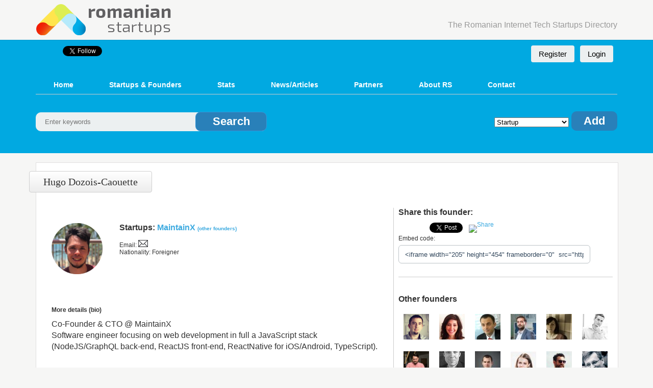

--- FILE ---
content_type: text/html; charset=UTF-8
request_url: https://www.romanianstartups.com/founder/hugo-dozois-caouette/
body_size: 10036
content:
<!DOCTYPE html>
<!--[if lt IE 7 ]> <html class="ie6" lang="en-US"
	prefix="og: https://ogp.me/ns#" > <![endif]-->
<!--[if IE 7 ]>    <html class="ie7" lang="en-US"
	prefix="og: https://ogp.me/ns#" > <![endif]-->
<!--[if IE 8 ]>    <html class="ie8" lang="en-US"
	prefix="og: https://ogp.me/ns#" > <![endif]-->
<!--[if IE 9 ]>    <html class="ie9" lang="en-US"
	prefix="og: https://ogp.me/ns#" > <![endif]-->
<!--[if (gt IE 9)|!(IE)]><!--> <html lang="en-US"
	prefix="og: https://ogp.me/ns#" > <!--<![endif]-->
<head>
    <meta charset="UTF-8" />

    
               
            
    <meta name="description" content="Co-Founder &amp;amp; CTO @ MaintainX
Software engineer focusing on web development in full a JavaScript stack (NodeJS/GraphQL back-end, ReactJS front-end, Re..." />
            
    
    
		<!-- All in One SEO 4.1.1.1 -->
		<title>Hugo Dozois-Caouette | RomanianStartups.com</title>
		<link rel="canonical" href="https://www.romanianstartups.com/founder/hugo-dozois-caouette/" />
		<meta property="og:site_name" content="RomanianStartups.com | The Romanian Internet Tech Startups Directory" />
		<meta property="og:type" content="article" />
		<meta property="og:title" content="Hugo Dozois-Caouette | RomanianStartups.com" />
		<meta property="og:url" content="https://www.romanianstartups.com/founder/hugo-dozois-caouette/" />
		<meta property="article:published_time" content="2020-02-14T23:45:41Z" />
		<meta property="article:modified_time" content="2020-02-14T23:45:41Z" />
		<meta name="twitter:card" content="summary" />
		<meta name="twitter:domain" content="www.romanianstartups.com" />
		<meta name="twitter:title" content="Hugo Dozois-Caouette | RomanianStartups.com" />
		<meta name="google" content="nositelinkssearchbox" />
		<script type="application/ld+json" class="aioseo-schema">
			{"@context":"https:\/\/schema.org","@graph":[{"@type":"WebSite","@id":"https:\/\/www.romanianstartups.com\/#website","url":"https:\/\/www.romanianstartups.com\/","name":"RomanianStartups.com","description":"The Romanian Internet Tech Startups Directory","publisher":{"@id":"https:\/\/www.romanianstartups.com\/#organization"}},{"@type":"Organization","@id":"https:\/\/www.romanianstartups.com\/#organization","name":"RomanianStartups.com","url":"https:\/\/www.romanianstartups.com\/"},{"@type":"BreadcrumbList","@id":"https:\/\/www.romanianstartups.com\/founder\/hugo-dozois-caouette\/#breadcrumblist","itemListElement":[{"@type":"ListItem","@id":"https:\/\/www.romanianstartups.com\/#listItem","position":"1","item":{"@id":"https:\/\/www.romanianstartups.com\/#item","name":"Home","description":"The Romanian Internet Tech Startups Directory","url":"https:\/\/www.romanianstartups.com\/"},"nextItem":"https:\/\/www.romanianstartups.com\/founder\/hugo-dozois-caouette\/#listItem"},{"@type":"ListItem","@id":"https:\/\/www.romanianstartups.com\/founder\/hugo-dozois-caouette\/#listItem","position":"2","item":{"@id":"https:\/\/www.romanianstartups.com\/founder\/hugo-dozois-caouette\/#item","name":"Hugo Dozois-Caouette","url":"https:\/\/www.romanianstartups.com\/founder\/hugo-dozois-caouette\/"},"previousItem":"https:\/\/www.romanianstartups.com\/#listItem"}]},{"@type":"Person","@id":"https:\/\/www.romanianstartups.com\/author\/anamaria\/#author","url":"https:\/\/www.romanianstartups.com\/author\/anamaria\/","name":"Ana Maria Popa"},{"@type":"WebPage","@id":"https:\/\/www.romanianstartups.com\/founder\/hugo-dozois-caouette\/#webpage","url":"https:\/\/www.romanianstartups.com\/founder\/hugo-dozois-caouette\/","name":"Hugo Dozois-Caouette | RomanianStartups.com","inLanguage":"en-US","isPartOf":{"@id":"https:\/\/www.romanianstartups.com\/#website"},"breadcrumb":{"@id":"https:\/\/www.romanianstartups.com\/founder\/hugo-dozois-caouette\/#breadcrumblist"},"author":"https:\/\/www.romanianstartups.com\/founder\/hugo-dozois-caouette\/#author","creator":"https:\/\/www.romanianstartups.com\/founder\/hugo-dozois-caouette\/#author","datePublished":"2020-02-14T23:45:41+00:00","dateModified":"2020-02-14T23:45:41+00:00"}]}
		</script>
		<!-- All in One SEO -->

<link rel='dns-prefetch' href='//s.w.org' />
<link rel="alternate" type="application/rss+xml" title="RomanianStartups.com &raquo; Feed" href="https://www.romanianstartups.com/feed/" />
<link rel="alternate" type="application/rss+xml" title="RomanianStartups.com &raquo; Comments Feed" href="https://www.romanianstartups.com/comments/feed/" />
		<!-- This site uses the Google Analytics by MonsterInsights plugin v7.17.0 - Using Analytics tracking - https://www.monsterinsights.com/ -->
							<script src="//www.googletagmanager.com/gtag/js?id=UA-40830627-1"  type="text/javascript" data-cfasync="false"></script>
			<script type="text/javascript" data-cfasync="false">
				var mi_version = '7.17.0';
				var mi_track_user = true;
				var mi_no_track_reason = '';
				
								var disableStr = 'ga-disable-UA-40830627-1';

				/* Function to detect opted out users */
				function __gtagTrackerIsOptedOut() {
					return document.cookie.indexOf( disableStr + '=true' ) > - 1;
				}

				/* Disable tracking if the opt-out cookie exists. */
				if ( __gtagTrackerIsOptedOut() ) {
					window[disableStr] = true;
				}

				/* Opt-out function */
				function __gtagTrackerOptout() {
					document.cookie = disableStr + '=true; expires=Thu, 31 Dec 2099 23:59:59 UTC; path=/';
					window[disableStr] = true;
				}

				if ( 'undefined' === typeof gaOptout ) {
					function gaOptout() {
						__gtagTrackerOptout();
					}
				}
								window.dataLayer = window.dataLayer || [];
				if ( mi_track_user ) {
					function __gtagTracker() {dataLayer.push( arguments );}
					__gtagTracker( 'js', new Date() );
					__gtagTracker( 'set', {
						'developer_id.dZGIzZG' : true,
						                    });
					__gtagTracker( 'config', 'UA-40830627-1', {
						forceSSL:true,					} );
										window.gtag = __gtagTracker;										(
						function () {
							/* https://developers.google.com/analytics/devguides/collection/analyticsjs/ */
							/* ga and __gaTracker compatibility shim. */
							var noopfn = function () {
								return null;
							};
							var newtracker = function () {
								return new Tracker();
							};
							var Tracker = function () {
								return null;
							};
							var p = Tracker.prototype;
							p.get = noopfn;
							p.set = noopfn;
							p.send = function (){
								var args = Array.prototype.slice.call(arguments);
								args.unshift( 'send' );
								__gaTracker.apply(null, args);
							};
							var __gaTracker = function () {
								var len = arguments.length;
								if ( len === 0 ) {
									return;
								}
								var f = arguments[len - 1];
								if ( typeof f !== 'object' || f === null || typeof f.hitCallback !== 'function' ) {
									if ( 'send' === arguments[0] ) {
										var hitConverted, hitObject = false, action;
										if ( 'event' === arguments[1] ) {
											if ( 'undefined' !== typeof arguments[3] ) {
												hitObject = {
													'eventAction': arguments[3],
													'eventCategory': arguments[2],
													'eventLabel': arguments[4],
													'value': arguments[5] ? arguments[5] : 1,
												}
											}
										}
										if ( typeof arguments[2] === 'object' ) {
											hitObject = arguments[2];
										}
										if ( typeof arguments[5] === 'object' ) {
											Object.assign( hitObject, arguments[5] );
										}
										if ( 'undefined' !== typeof (
											arguments[1].hitType
										) ) {
											hitObject = arguments[1];
										}
										if ( hitObject ) {
											action = 'timing' === arguments[1].hitType ? 'timing_complete' : hitObject.eventAction;
											hitConverted = mapArgs( hitObject );
											__gtagTracker( 'event', action, hitConverted );
										}
									}
									return;
								}

								function mapArgs( args ) {
									var gaKey, hit = {};
									var gaMap = {
										'eventCategory': 'event_category',
										'eventAction': 'event_action',
										'eventLabel': 'event_label',
										'eventValue': 'event_value',
										'nonInteraction': 'non_interaction',
										'timingCategory': 'event_category',
										'timingVar': 'name',
										'timingValue': 'value',
										'timingLabel': 'event_label',
									};
									for ( gaKey in gaMap ) {
										if ( 'undefined' !== typeof args[gaKey] ) {
											hit[gaMap[gaKey]] = args[gaKey];
										}
									}
									return hit;
								}

								try {
									f.hitCallback();
								} catch ( ex ) {
								}
							};
							__gaTracker.create = newtracker;
							__gaTracker.getByName = newtracker;
							__gaTracker.getAll = function () {
								return [];
							};
							__gaTracker.remove = noopfn;
							__gaTracker.loaded = true;
							window['__gaTracker'] = __gaTracker;
						}
					)();
									} else {
										console.log( "" );
					( function () {
							function __gtagTracker() {
								return null;
							}
							window['__gtagTracker'] = __gtagTracker;
							window['gtag'] = __gtagTracker;
					} )();
									}
			</script>
				<!-- / Google Analytics by MonsterInsights -->
				<script type="text/javascript">
			window._wpemojiSettings = {"baseUrl":"https:\/\/s.w.org\/images\/core\/emoji\/13.0.1\/72x72\/","ext":".png","svgUrl":"https:\/\/s.w.org\/images\/core\/emoji\/13.0.1\/svg\/","svgExt":".svg","source":{"concatemoji":"https:\/\/www.romanianstartups.com\/wp-includes\/js\/wp-emoji-release.min.js?ver=5.7.2"}};
			!function(e,a,t){var n,r,o,i=a.createElement("canvas"),p=i.getContext&&i.getContext("2d");function s(e,t){var a=String.fromCharCode;p.clearRect(0,0,i.width,i.height),p.fillText(a.apply(this,e),0,0);e=i.toDataURL();return p.clearRect(0,0,i.width,i.height),p.fillText(a.apply(this,t),0,0),e===i.toDataURL()}function c(e){var t=a.createElement("script");t.src=e,t.defer=t.type="text/javascript",a.getElementsByTagName("head")[0].appendChild(t)}for(o=Array("flag","emoji"),t.supports={everything:!0,everythingExceptFlag:!0},r=0;r<o.length;r++)t.supports[o[r]]=function(e){if(!p||!p.fillText)return!1;switch(p.textBaseline="top",p.font="600 32px Arial",e){case"flag":return s([127987,65039,8205,9895,65039],[127987,65039,8203,9895,65039])?!1:!s([55356,56826,55356,56819],[55356,56826,8203,55356,56819])&&!s([55356,57332,56128,56423,56128,56418,56128,56421,56128,56430,56128,56423,56128,56447],[55356,57332,8203,56128,56423,8203,56128,56418,8203,56128,56421,8203,56128,56430,8203,56128,56423,8203,56128,56447]);case"emoji":return!s([55357,56424,8205,55356,57212],[55357,56424,8203,55356,57212])}return!1}(o[r]),t.supports.everything=t.supports.everything&&t.supports[o[r]],"flag"!==o[r]&&(t.supports.everythingExceptFlag=t.supports.everythingExceptFlag&&t.supports[o[r]]);t.supports.everythingExceptFlag=t.supports.everythingExceptFlag&&!t.supports.flag,t.DOMReady=!1,t.readyCallback=function(){t.DOMReady=!0},t.supports.everything||(n=function(){t.readyCallback()},a.addEventListener?(a.addEventListener("DOMContentLoaded",n,!1),e.addEventListener("load",n,!1)):(e.attachEvent("onload",n),a.attachEvent("onreadystatechange",function(){"complete"===a.readyState&&t.readyCallback()})),(n=t.source||{}).concatemoji?c(n.concatemoji):n.wpemoji&&n.twemoji&&(c(n.twemoji),c(n.wpemoji)))}(window,document,window._wpemojiSettings);
		</script>
		<style type="text/css">
img.wp-smiley,
img.emoji {
	display: inline !important;
	border: none !important;
	box-shadow: none !important;
	height: 1em !important;
	width: 1em !important;
	margin: 0 .07em !important;
	vertical-align: -0.1em !important;
	background: none !important;
	padding: 0 !important;
}
</style>
	<link rel='stylesheet' id='colorbox-css'  href='https://www.romanianstartups.com/wp-content/themes/rostartups/styles/colorbox/colorbox.css?ver=1.3.19' type='text/css' media='all' />
<link rel='stylesheet' id='wp-block-library-css'  href='https://www.romanianstartups.com/wp-includes/css/dist/block-library/style.min.css?ver=5.7.2' type='text/css' media='all' />
<link rel='stylesheet' id='mr_social_sharing-css'  href='https://www.romanianstartups.com/wp-content/plugins/social-sharing-toolkit/style_2.1.2.css?ver=5.7.2' type='text/css' media='all' />
<script type='text/javascript' src='https://www.romanianstartups.com/wp-includes/js/jquery/jquery.min.js?ver=3.5.1' id='jquery-core-js'></script>
<script type='text/javascript' src='https://www.romanianstartups.com/wp-includes/js/jquery/jquery-migrate.min.js?ver=3.3.2' id='jquery-migrate-js'></script>
<script type='text/javascript' src='https://www.romanianstartups.com/wp-content/themes/rostartups/scripts/jquery.colorbox-min.js?ver=5.7.2' id='colorbox-js'></script>
<script type='text/javascript' src='https://www.romanianstartups.com/wp-content/themes/rostartups/scripts/html5.js?ver=3' id='html5-shiv-js'></script>
<script type='text/javascript' id='monsterinsights-frontend-script-js-extra'>
/* <![CDATA[ */
var monsterinsights_frontend = {"js_events_tracking":"true","download_extensions":"doc,pdf,ppt,zip,xls,docx,pptx,xlsx","inbound_paths":"[]","home_url":"https:\/\/www.romanianstartups.com","hash_tracking":"false","ua":"UA-40830627-1"};
/* ]]> */
</script>
<script type='text/javascript' src='https://www.romanianstartups.com/wp-content/plugins/google-analytics-for-wordpress/assets/js/frontend-gtag.min.js?ver=7.17.0' id='monsterinsights-frontend-script-js'></script>
<link rel="https://api.w.org/" href="https://www.romanianstartups.com/wp-json/" />
<link rel='shortlink' href='https://www.romanianstartups.com/?p=15074' />
<link rel="alternate" type="application/json+oembed" href="https://www.romanianstartups.com/wp-json/oembed/1.0/embed?url=https%3A%2F%2Fwww.romanianstartups.com%2Ffounder%2Fhugo-dozois-caouette%2F" />
<link rel="alternate" type="text/xml+oembed" href="https://www.romanianstartups.com/wp-json/oembed/1.0/embed?url=https%3A%2F%2Fwww.romanianstartups.com%2Ffounder%2Fhugo-dozois-caouette%2F&#038;format=xml" />
<script type='text/javascript' src='https://www.romanianstartups.com/wp-content/plugins/anti-captcha/anti-captcha-0.3.js.php?ver=79cc30c73507cfc25d20fe7f7bcfd91b' id='anti-captcha-js'></script>
    <link rel="profile" href="http://gmpg.org/xfn/11" />
    <link rel="pingback" href="" />
        <link href='http://fonts.googleapis.com/css?family=Noto+Sans' rel='stylesheet' type='text/css'>
    
    <meta http-equiv="X-UA-Compatible" content="IE=edge,chrome=1" />
    <meta name="viewport" content="width=1180" />
    
   
    
    <meta property="fb:app_id" content="455096417891596" />
    <meta property="og:site_name" content="RomanianStartups.com" />
    
        <meta property="og:title" content="Hugo Dozois-Caouette | RomanianStartups.com" />
        
        <meta property="og:url" content="https://www.romanianstartups.com/founder/hugo-dozois-caouette/" />
        
        <meta property="og:type" content="website" />
        
        <meta property="og:description" content="Co-Founder &amp;amp; CTO @ MaintainX
Software engineer focusing on web development in full a JavaScript stack (NodeJS/GraphQL back-end, ReactJS front-end, Re..." />
    
        
        <meta property="og:image" content="https://www.romanianstartups.com/wp-content/uploads/2020/01/Hugo-Dozois-Caouette.png" />
    <link rel="image_src" href="https://www.romanianstartups.com/wp-content/uploads/2020/01/Hugo-Dozois-Caouette.png" />
        


    <!--[if lte IE 9]><link rel="stylesheet" href="https://www.romanianstartups.com/wp-content/themes/rostartups/styles/ie.css" type="text/css" media="screen" /><![endif]-->
    <link rel="stylesheet" type="text/css" media="all" href="https://www.romanianstartups.com/wp-content/themes/rostartups/style.css" />
    <!-- <script language="javascript" src="https://ajax.googleapis.com/ajax/libs/jquery/1.7.2/jquery.min.js"></script> -->
    <script src="//ajax.googleapis.com/ajax/libs/jqueryui/1.8.23/jquery-ui.min.js"></script>
    <script language="javascript">
        jQuery('#main-navigation .menu li a').each(function(){
            $(this).parent().width($(this).width() + 4);
        });
        
        function validate_search(thisform)
        {
        var a=document.srch.ls.value;
        if(a.length<=2)
        {
            jQuery('input#ls').toggleClass('placeholder_red');
            return false;
        
        }
        else
            return true;
        }
    </script>
    
    <!--[if lt IE 9]><script language="javascript" type="text/javascript" src="https://www.romanianstartups.com/wp-content/themes/rostartups/scripts/jqplot/excanvas.js"></script><![endif]-->
    
    <script language="javascript" type="text/javascript" src="https://www.romanianstartups.com/wp-content/themes/rostartups/styles/flat-ui/js/bootstrap.min.js"></script>
    <script language="javascript" type="text/javascript" src="https://www.romanianstartups.com/wp-content/themes/rostartups/styles/flat-ui/js/bootstrap-select.js"></script>
    
    <script language="javascript" type="text/javascript" src="https://www.romanianstartups.com/wp-content/themes/rostartups/styles/flat-ui/js/flatui-checkbox.js"></script>
    <script language="javascript" type="text/javascript" src="https://www.romanianstartups.com/wp-content/themes/rostartups/styles/flat-ui/js/flatui-radio.js"></script>
    
    
    
    <script language="javascript" type="text/javascript" src="https://www.romanianstartups.com/wp-content/themes/rostartups/scripts/jqplot/jquery.jqplot.min.js"></script>
    <script type="text/javascript" src="https://www.romanianstartups.com/wp-content/themes/rostartups/scripts/jqplot/plugins/jqplot.categoryAxisRenderer.min.js"></script>
    <script type="text/javascript" src="https://www.romanianstartups.com/wp-content/themes/rostartups/scripts/jqplot/plugins/jqplot.pointLabels.min.js"></script>
    <script type="text/javascript" src="https://www.romanianstartups.com/wp-content/themes/rostartups/scripts/jqplot/plugins/jqplot.barRenderer.min.js"></script>
    <script type="text/javascript" src="https://www.romanianstartups.com/wp-content/themes/rostartups/scripts/jqplot/plugins/jqplot.pieRenderer.min.js"></script>
    <script type="text/javascript" src="https://www.romanianstartups.com/wp-content/themes/rostartups/scripts/jqplot/plugins/jqplot.canvasTextRenderer.min.js"></script>
    <script type="text/javascript" src="https://www.romanianstartups.com/wp-content/themes/rostartups/scripts/jqplot/plugins/jqplot.canvasAxisTickRenderer.min.js"></script>
    <link rel="stylesheet" type="text/css" href="https://www.romanianstartups.com/wp-content/themes/rostartups/scripts/jqplot/jquery.jqplot.css" />
    
</head>



<body class="founder-template-default single single-founder postid-15074 not-logged-in"  style="" >


    
        <div id="masthead" class="container">
    <div class="row">
        <hgroup>
                    <h1 id="site-title"><a href="https://www.romanianstartups.com">RomanianStartups.com</a></h1>
        <h2 id="site-description">The Romanian Internet Tech Startups Directory</h2>
			<!-- place for banners -->	
			  <center>
								
			  </center>
			<!-- end place for banners -->
            <div class="clear"></div>
        </hgroup>
        <!-- <div class="advert">
                    </div> -->
    </div>
</div>
<div id="main-navigation" class="container">
    <div id="main-navigation-inner">
    <div class="row">
    
    <div id="social">
   
        
        <iframe src="//www.facebook.com/plugins/like.php?href=https%3A%2F%2Fwww.facebook.com%2FRomanianStartups&amp;send=false&amp;layout=button_count&amp;width=100&amp;show_faces=false&amp;font=verdana&amp;colorscheme=light&amp;action=like&amp;height=21&amp;appId=455096417891596" scrolling="no" frameborder="0" style="border:none; overflow:hidden; width:50px; height:21px;" allowTransparency="true"></iframe>
        
                <a href="https://twitter.com/rostartups" class="twitter-follow-button" data-show-count="false" data-show-screen-name="false">Follow @rostartups</a>
<script>!function(d,s,id){var js,fjs=d.getElementsByTagName(s)[0];if(!d.getElementById(id)){js=d.createElement(s);js.id=id;js.src="//platform.twitter.com/widgets.js";fjs.parentNode.insertBefore(js,fjs);}}(document,"script","twitter-wjs");</script>
    </div><!-- social -->

    <div id="user">
             <a class="btn btn-default" href="https://www.romanianstartups.com/register/">Register</a>
        <a class="btn btn-default" href="https://www.romanianstartups.com/login/">Login</a>
         </div><!-- user -->
    <div class="clear"></div>
    
    <div class="menu rounded"><ul><li id="menu-item-35" class="menu-item menu-item-type-custom menu-item-object-custom menu-item-35"><a href="http://romanianstartups.com">Home</a></li>
<li id="menu-item-24" class="menu-item menu-item-type-post_type menu-item-object-page menu-item-24"><a href="https://www.romanianstartups.com/startups-founders/">Startups &#038; Founders</a><div class="adv_categories" id="adv_categories"><div class="catcol first"><ul class="maincat-list"><li class="maincat"><a class="parent maincat_more" href="https://www.romanianstartups.com/startups/">Startups</a><div class="submenu"><div class="catcol  first"><ul class="maincat-list"><li class="maincat cat-item-127"><a href="https://www.romanianstartups.com/startups-category/2d-3d-design/" title="">2D/3D Design</a>  <li class="maincat cat-item-3"><a href="https://www.romanianstartups.com/startups-category/advertising/" title="">Advertising</a>  <li class="maincat cat-item-38"><a href="https://www.romanianstartups.com/startups-category/big-data/" title="">Big Data</a>  <li class="maincat cat-item-4"><a href="https://www.romanianstartups.com/startups-category/biotech/" title="">Biotech</a>  <li class="maincat cat-item-151"><a href="https://www.romanianstartups.com/startups-category/branding/" title="">Branding</a>  <li class="maincat cat-item-170"><a href="https://www.romanianstartups.com/startups-category/cleantech/" title="">Cleantech</a>  <li class="maincat cat-item-58"><a href="https://www.romanianstartups.com/startups-category/cloud-computing/" title="">Cloud Computing</a>  <li class="maincat cat-item-8"><a href="https://www.romanianstartups.com/startups-category/communications/" title="">Communications</a>  <li class="maincat cat-item-7"><a href="https://www.romanianstartups.com/startups-category/consulting/" title="">Consulting</a>  <li class="maincat cat-item-5"><a href="https://www.romanianstartups.com/startups-category/consumer-electronics/" title="">Consumer Electronics</a>  <li class="maincat cat-item-6"><a href="https://www.romanianstartups.com/startups-category/consumer-web/" title="">Consumer Web</a>  <li class="maincat cat-item-35"><a href="https://www.romanianstartups.com/startups-category/crowdfunding/" title="">Crowdfunding</a>  <li class="maincat cat-item-46"><a href="https://www.romanianstartups.com/startups-category/customer-support/" title="">Customer Support</a>  <li class="maincat cat-item-10"><a href="https://www.romanianstartups.com/startups-category/ecommerce/" title="">E-Commerce</a>  <li class="maincat cat-item-11"><a href="https://www.romanianstartups.com/startups-category/education/" title="">Education</a>  <li class="maincat cat-item-9"><a href="https://www.romanianstartups.com/startups-category/enterprise/" title="">Enterprise</a>  <li class="maincat cat-item-203"><a href="https://www.romanianstartups.com/startups-category/financial/" title="">Financial</a>  <li class="maincat cat-item-12"><a href="https://www.romanianstartups.com/startups-category/games/" title="">Games</a>  <li class="maincat cat-item-150"><a href="https://www.romanianstartups.com/startups-category/hardware/" title="">Hardware</a>  <li class="maincat cat-item-39"><a href="https://www.romanianstartups.com/startups-category/health/" title="">Health</a>  </ul></div><!-- /catcol --><div class="catcol "><ul class="maincat-list"><li class="maincat cat-item-13"><a href="https://www.romanianstartups.com/startups-category/hosting/" title="">Hosting</a>  <li class="maincat cat-item-62"><a href="https://www.romanianstartups.com/startups-category/hr-recruiting/" title="">HR/Recruiting</a>  <li class="maincat cat-item-687"><a href="https://www.romanianstartups.com/startups-category/internet-of-things/" title="">Internet of Things</a>  <li class="maincat cat-item-222"><a href="https://www.romanianstartups.com/startups-category/legal/" title="">Legal</a>  <li class="maincat cat-item-182"><a href="https://www.romanianstartups.com/startups-category/marketplaces/" title="">Marketplaces</a>  <li class="maincat cat-item-14"><a href="https://www.romanianstartups.com/startups-category/mobile/" title="">Mobile</a>  <li class="maincat cat-item-15"><a href="https://www.romanianstartups.com/startups-category/networking/" title="">Networking</a>  <li class="maincat cat-item-128"><a href="https://www.romanianstartups.com/startups-category/non-profit/" title="">Non-profit</a>  <li class="maincat cat-item-114"><a href="https://www.romanianstartups.com/startups-category/online-marketing/" title="">Online Marketing</a>  <li class="maincat cat-item-47"><a href="https://www.romanianstartups.com/startups-category/saas-paas/" title="">SaaS/PaaS</a>  <li class="maincat cat-item-18"><a href="https://www.romanianstartups.com/startups-category/search/" title="">Search</a>  <li class="maincat cat-item-19"><a href="https://www.romanianstartups.com/startups-category/security/" title="">Security</a>  <li class="maincat cat-item-20"><a href="https://www.romanianstartups.com/startups-category/semiconductors/" title="">Semiconductors</a>  <li class="maincat cat-item-17"><a href="https://www.romanianstartups.com/startups-category/services/" title="">Services</a>  <li class="maincat cat-item-16"><a href="https://www.romanianstartups.com/startups-category/social-media/" title="">Social Media</a>  <li class="maincat cat-item-21"><a href="https://www.romanianstartups.com/startups-category/social/" title="">Social/Other</a>  <li class="maincat cat-item-22"><a href="https://www.romanianstartups.com/startups-category/software/" title="">Software</a>  <li class="maincat cat-item-23"><a href="https://www.romanianstartups.com/startups-category/travel/" title="">Travel</a>  <li class="maincat cat-item-24"><a href="https://www.romanianstartups.com/startups-category/video-entertainment/" title="">Video/Entertainment</a>  <li class="maincat cat-item-25"><a href="https://www.romanianstartups.com/startups-category/web-development-design/" title="">Web Development/Design</a>  </ul></div><!-- /catcol --></div></li><li class="maincat"><a class="parent" href="https://www.romanianstartups.com/founders/">Founders</a></li><li class="maincat"><a class="parent" href="https://www.romanianstartups.com/accelerators-incubators/">Accelerators/incubators</a></li><li class="maincat"><a class="parent" href="https://www.romanianstartups.com/events/">Events</a></li><li class="maincat"><a class="parent" href="https://www.romanianstartups.com/co-working-spaces/">Co-Working Spaces</a></li><li class="maincat"><a class="parent" href="https://www.romanianstartups.com/exits/">Exits</a></li><li class="maincat"><a class="parent" href="https://www.romanianstartups.com/deadpool/">Deadpool</a></li></ul></div></div></li>
<li id="menu-item-2638" class="menu-item menu-item-type-post_type menu-item-object-page menu-item-2638"><a href="https://www.romanianstartups.com/statistics/">Stats</a></li>
<li id="menu-item-23" class="menu-item menu-item-type-post_type menu-item-object-page current_page_parent menu-item-23"><a href="https://www.romanianstartups.com/news-articles/">News/Articles</a></li>
<li id="menu-item-2929" class="menu-item menu-item-type-post_type menu-item-object-page menu-item-2929"><a href="https://www.romanianstartups.com/partners/">Partners</a></li>
<li id="menu-item-33" class="menu-item menu-item-type-post_type menu-item-object-page menu-item-33"><a href="https://www.romanianstartups.com/about/">About RS</a></li>
<li id="menu-item-25" class="menu-item menu-item-type-post_type menu-item-object-page menu-item-25"><a href="https://www.romanianstartups.com/contact/">Contact</a></li>
</ul></div>    
    <div id="header_action">
    
    <div id="search">
        <form method="get" name="srch" action="https://www.romanianstartups.com/search/" onsubmit="return validate_search();" >
            <input type="text" name="ls" id="ls" placeholder="Enter keywords" id="search-text" class="text" value="" />
            <input type="submit" value="Search" />
        </form>
    </div><!-- search -->
    
    <div id="as">
    
    
            
        <!-- Default look -->
        <form method="post" id="header-submit-form" name="hform" action="https://www.romanianstartups.com/submit/">
        
        <select name="type" class=" flatui-select-info" >
            <option value="listing">Startup</option>
            <option value="event">Event</option>
            <option value="accelerator">Accelerator/Incubator</option>
            <option value="coworking">Co-working space</option>
        </select>
        
        <button class="btn btn-info header-submit-btn" type="submit">Add</button>
        
        </form>
        
                
        
            </div><!-- as -->
    
    <div class="clear"></div>
    
    </div>
    
    
    </div>
    </div>
</div>
<div style="height:20px;"></div>
    
    

    <div id="content" class="container">
        <div id="content-mid" class="row rounded">
            <div id="content-inner" class="rounded">

                

 
<div id="main" itemscope itemtype="http://schema.org/Person">



    <div class="section-head"><h1 itemprop="name">Hugo Dozois-Caouette</h1></div>


<div id="sf">

<div class="sfleft">

<div class="img"><div class='l'><img itemprop='image' src='https://www.romanianstartups.com/wp-content/uploads/2020/01/Hugo-Dozois-Caouette-100x100.png' width='100' height='100'  alt='Hugo Dozois-Caouette'></div></div>
<div class="header_info">
    <div class="startup">
    <div class="startup">Startups: <a itemprop="affiliation" href="https://www.romanianstartups.com/startup/maintainx/">MaintainX</a> <a class="more-founder-link" href="https://www.romanianstartups.com/wp-content/themes/rostartups/post-details.php?pid=15069">(other founders)</a></div>    
    </div>
    <div style="display: none;" itemprop="jobTitle" content="Founder"  ></div>
        
        
        
        <div class="email">Email: <a href="https://www.romanianstartups.com/wp-content/themes/rostartups/email.php?fid=15074" class="link-send-email"><img src="https://www.romanianstartups.com/wp-content/themes/rostartups/images/small_email.png" border="0" alt="Send email" /></a></div>
                <div class="website">Nationality: Foreigner</div>
        
</div><!-- header_info-->

<div class="details">
    <div class="title" >More details (bio)</div>
    <div itemprop="description">
    <p>Co-Founder &#038; CTO @ MaintainX<br />
Software engineer focusing on web development in full a JavaScript stack (NodeJS/GraphQL back-end, ReactJS front-end, ReactNative for iOS/Android, TypeScript). </p>
    </div>
    
</div>

</div><!-- sfleft -->

<div class="sfright">

<div class="edit">
</div>

<div class="otherfounders">
    <div class="title">Share this founder:</div>
            
        
    
				<div class="mr_social_sharing_wrapper">
				<!-- Social Sharing Toolkit v2.2 --><span class="mr_social_sharing"><span style="display: inline-block; width: 51px; height: 21px; overflow: hidden;"><div class="fb-like" data-href="http://www.romanianstartups.com/founder/hugo-dozois-caouette/" data-send="false" data-width="51" data-show-faces="false"></div></span></span><span class="mr_social_sharing"><fb:share-button type="button" href="http://www.romanianstartups.com/founder/hugo-dozois-caouette/"></fb:share-button></span><span class="mr_social_sharing"><a href="https://twitter.com/share" class="twitter-share-button" data-count="none" data-url="http://www.romanianstartups.com/founder/hugo-dozois-caouette/" data-via="rostartups" data-text=""></a></span><span class="mr_social_sharing"><div class="g-plusone" data-size="medium" data-annotation="none" data-href="http://www.romanianstartups.com/founder/hugo-dozois-caouette/"></div></span><span class="mr_social_sharing"><script type="IN/Share" data-url="http://www.romanianstartups.com/founder/hugo-dozois-caouette/"></script></span><span class="mr_social_sharing"><a rel="nofollow" class="linksalpha_button linksalpha_link" href="//www.linksalpha.com/social/mobile" data-url="http://www.romanianstartups.com/founder/hugo-dozois-caouette/" data-text="" data-desc="" data-image="" data-button="">
					<img src="//www.linksalpha.com/images/social_share_button.png" alt="Share" class="linksalpha_image" />
					</a><script type="text/javascript" src="//www.linksalpha.com/scripts/loader_iconbox.js?v=2.4"></script></span></div>
    <div class="embed_wrap">
        Embed code: 
        <input onclick="this.select();" type="text" readonly="readonly" value="&lt;iframe width=&quot;205&quot; height=&quot;454&quot; frameborder=&quot;0&quot;  src=&quot;https://www.romanianstartups.com/founder/hugo-dozois-caouette/?rs_iframe=1&quot; &gt;&lt;/iframe&gt;" />
        </div>
    
    </div><!-- social_share -->

<div class="otherfounders"><br>
<div class="title">Other founders</div>



<div class="ofimg">    
<a href="https://www.romanianstartups.com/founder/levente-szabo/" ><img width="50" height="50" src="https://www.romanianstartups.com/wp-content/uploads/2014/11/Levente-Szabo-50x50.png" class="attachment-smallthumb size-smallthumb" alt="Hugo Dozois-Caouette" loading="lazy" srcset="https://www.romanianstartups.com/wp-content/uploads/2014/11/Levente-Szabo-50x50.png 50w, https://www.romanianstartups.com/wp-content/uploads/2014/11/Levente-Szabo-100x100.png 100w" sizes="(max-width: 50px) 100vw, 50px" /></a>
</div>

<div class="ofimg">    
<a href="https://www.romanianstartups.com/founder/stephanie-volftsun/" ><img width="50" height="50" src="https://www.romanianstartups.com/wp-content/uploads/2013/03/Stephanie-Volftsun-50x50.jpg" class="attachment-smallthumb size-smallthumb" alt="Hugo Dozois-Caouette" loading="lazy" srcset="https://www.romanianstartups.com/wp-content/uploads/2013/03/Stephanie-Volftsun-50x50.jpg 50w, https://www.romanianstartups.com/wp-content/uploads/2013/03/Stephanie-Volftsun-100x100.jpg 100w, https://www.romanianstartups.com/wp-content/uploads/2013/03/Stephanie-Volftsun.jpg 160w" sizes="(max-width: 50px) 100vw, 50px" /></a>
</div>

<div class="ofimg">    
<a href="https://www.romanianstartups.com/founder/dragos-nicolaescu/" ><img width="50" height="50" src="https://www.romanianstartups.com/wp-content/uploads/2013/10/Dragos-Nicolaescu-50x50.jpg" class="attachment-smallthumb size-smallthumb" alt="Hugo Dozois-Caouette" loading="lazy" srcset="https://www.romanianstartups.com/wp-content/uploads/2013/10/Dragos-Nicolaescu-50x50.jpg 50w, https://www.romanianstartups.com/wp-content/uploads/2013/10/Dragos-Nicolaescu-100x100.jpg 100w, https://www.romanianstartups.com/wp-content/uploads/2013/10/Dragos-Nicolaescu.jpg 160w" sizes="(max-width: 50px) 100vw, 50px" /></a>
</div>

<div class="ofimg">    
<a href="https://www.romanianstartups.com/founder/octavian-alecu/" ><img width="50" height="50" src="https://www.romanianstartups.com/wp-content/uploads/2020/06/Octavian-Alecu-50x50.jpg" class="attachment-smallthumb size-smallthumb" alt="Hugo Dozois-Caouette" loading="lazy" srcset="https://www.romanianstartups.com/wp-content/uploads/2020/06/Octavian-Alecu-50x50.jpg 50w, https://www.romanianstartups.com/wp-content/uploads/2020/06/Octavian-Alecu-300x300.jpg 300w, https://www.romanianstartups.com/wp-content/uploads/2020/06/Octavian-Alecu-100x100.jpg 100w, https://www.romanianstartups.com/wp-content/uploads/2020/06/Octavian-Alecu.jpg 400w" sizes="(max-width: 50px) 100vw, 50px" /></a>
</div>

<div class="ofimg">    
<a href="https://www.romanianstartups.com/founder/noemi-salantiu/" ><img width="50" height="50" src="https://www.romanianstartups.com/wp-content/uploads/2014/01/Noemi-Salantiu-50x50.jpg" class="attachment-smallthumb size-smallthumb" alt="Hugo Dozois-Caouette" loading="lazy" srcset="https://www.romanianstartups.com/wp-content/uploads/2014/01/Noemi-Salantiu-50x50.jpg 50w, https://www.romanianstartups.com/wp-content/uploads/2014/01/Noemi-Salantiu-300x300.jpg 300w, https://www.romanianstartups.com/wp-content/uploads/2014/01/Noemi-Salantiu-100x100.jpg 100w" sizes="(max-width: 50px) 100vw, 50px" /></a>
</div>

<div class="ofimg">    
<a href="https://www.romanianstartups.com/founder/dragos-pislaru/" ><img width="50" height="50" src="https://www.romanianstartups.com/wp-content/uploads/2013/10/Dragos-Pislaru-50x50.jpg" class="attachment-smallthumb size-smallthumb" alt="Hugo Dozois-Caouette" loading="lazy" srcset="https://www.romanianstartups.com/wp-content/uploads/2013/10/Dragos-Pislaru-50x50.jpg 50w, https://www.romanianstartups.com/wp-content/uploads/2013/10/Dragos-Pislaru-300x300.jpg 300w, https://www.romanianstartups.com/wp-content/uploads/2013/10/Dragos-Pislaru-100x100.jpg 100w" sizes="(max-width: 50px) 100vw, 50px" /></a>
</div>

<div class="ofimg">    
<a href="https://www.romanianstartups.com/founder/bogdan-litescu/" ><img width="50" height="50" src="https://www.romanianstartups.com/wp-content/uploads/2020/07/Bogdan-Litescu-50x50.jpg" class="attachment-smallthumb size-smallthumb" alt="Hugo Dozois-Caouette" loading="lazy" srcset="https://www.romanianstartups.com/wp-content/uploads/2020/07/Bogdan-Litescu-50x50.jpg 50w, https://www.romanianstartups.com/wp-content/uploads/2020/07/Bogdan-Litescu-300x300.jpg 300w, https://www.romanianstartups.com/wp-content/uploads/2020/07/Bogdan-Litescu-100x100.jpg 100w" sizes="(max-width: 50px) 100vw, 50px" /></a>
</div>

<div class="ofimg">    
<a href="https://www.romanianstartups.com/founder/mihaly-vajda/" ><img width="50" height="50" src="https://www.romanianstartups.com/wp-content/uploads/2013/03/Mihaly-Vajda-50x50.png" class="attachment-smallthumb size-smallthumb" alt="Hugo Dozois-Caouette" loading="lazy" srcset="https://www.romanianstartups.com/wp-content/uploads/2013/03/Mihaly-Vajda-50x50.png 50w, https://www.romanianstartups.com/wp-content/uploads/2013/03/Mihaly-Vajda-100x100.png 100w" sizes="(max-width: 50px) 100vw, 50px" /></a>
</div>

<div class="ofimg">    
<a href="https://www.romanianstartups.com/founder/teodor-blidarus/" ><img width="50" height="50" src="https://www.romanianstartups.com/wp-content/uploads/2020/01/Teodor-Blidarus-50x50.jpg" class="attachment-smallthumb size-smallthumb" alt="Hugo Dozois-Caouette" loading="lazy" srcset="https://www.romanianstartups.com/wp-content/uploads/2020/01/Teodor-Blidarus-50x50.jpg 50w, https://www.romanianstartups.com/wp-content/uploads/2020/01/Teodor-Blidarus-100x100.jpg 100w, https://www.romanianstartups.com/wp-content/uploads/2020/01/Teodor-Blidarus.jpg 200w" sizes="(max-width: 50px) 100vw, 50px" /></a>
</div>

<div class="ofimg">    
<a href="https://www.romanianstartups.com/founder/georgina-lupu-florian/" ><img width="50" height="50" src="https://www.romanianstartups.com/wp-content/uploads/2020/06/Georgina-Lupu-Florian-50x50.jpg" class="attachment-smallthumb size-smallthumb" alt="Hugo Dozois-Caouette" loading="lazy" srcset="https://www.romanianstartups.com/wp-content/uploads/2020/06/Georgina-Lupu-Florian-50x50.jpg 50w, https://www.romanianstartups.com/wp-content/uploads/2020/06/Georgina-Lupu-Florian-100x100.jpg 100w, https://www.romanianstartups.com/wp-content/uploads/2020/06/Georgina-Lupu-Florian.jpg 160w" sizes="(max-width: 50px) 100vw, 50px" /></a>
</div>

<div class="ofimg">    
<a href="https://www.romanianstartups.com/founder/laurentiu-lupu/" ><img width="50" height="50" src="https://www.romanianstartups.com/wp-content/uploads/2013/04/Laurentiu-Lupu-50x50.jpg" class="attachment-smallthumb size-smallthumb" alt="Hugo Dozois-Caouette" loading="lazy" srcset="https://www.romanianstartups.com/wp-content/uploads/2013/04/Laurentiu-Lupu-50x50.jpg 50w, https://www.romanianstartups.com/wp-content/uploads/2013/04/Laurentiu-Lupu-100x100.jpg 100w, https://www.romanianstartups.com/wp-content/uploads/2013/04/Laurentiu-Lupu.jpg 160w" sizes="(max-width: 50px) 100vw, 50px" /></a>
</div>

<div class="ofimg">    
<a href="https://www.romanianstartups.com/founder/ilie-ghiciuc/" ><img width="50" height="50" src="https://www.romanianstartups.com/wp-content/uploads/2013/05/Ilie-Ghiciuc-50x50.jpg" class="attachment-smallthumb size-smallthumb" alt="Hugo Dozois-Caouette" loading="lazy" srcset="https://www.romanianstartups.com/wp-content/uploads/2013/05/Ilie-Ghiciuc-50x50.jpg 50w, https://www.romanianstartups.com/wp-content/uploads/2013/05/Ilie-Ghiciuc-100x100.jpg 100w, https://www.romanianstartups.com/wp-content/uploads/2013/05/Ilie-Ghiciuc.jpg 160w" sizes="(max-width: 50px) 100vw, 50px" /></a>
</div>

<div class="clear"></div>
</div><!-- otherfounders -->





<div class="newestfounders">
<div class="title">Recently added founders</div>



<div class="ofimg">    
<a href="https://www.romanianstartups.com/founder/mihaela-tudor/" ><img width="50" height="50" src="https://www.romanianstartups.com/wp-content/uploads/2021/12/Mihaela-Tudor-50x50.jpg" class="attachment-50x50 size-50x50" alt="Hugo Dozois-Caouette" loading="lazy" srcset="https://www.romanianstartups.com/wp-content/uploads/2021/12/Mihaela-Tudor-50x50.jpg 50w, https://www.romanianstartups.com/wp-content/uploads/2021/12/Mihaela-Tudor-300x300.jpg 300w, https://www.romanianstartups.com/wp-content/uploads/2021/12/Mihaela-Tudor-100x100.jpg 100w" sizes="(max-width: 50px) 100vw, 50px" /></a>
</div>


<div class="ofimg">    
<a href="https://www.romanianstartups.com/founder/claudia-goga/" ><img width="50" height="50" src="https://www.romanianstartups.com/wp-content/uploads/2021/01/Claudia-Goga-50x50.jpg" class="attachment-50x50 size-50x50" alt="Hugo Dozois-Caouette" loading="lazy" srcset="https://www.romanianstartups.com/wp-content/uploads/2021/01/Claudia-Goga-50x50.jpg 50w, https://www.romanianstartups.com/wp-content/uploads/2021/01/Claudia-Goga-300x300.jpg 300w, https://www.romanianstartups.com/wp-content/uploads/2021/01/Claudia-Goga-100x100.jpg 100w, https://www.romanianstartups.com/wp-content/uploads/2021/01/Claudia-Goga.jpg 600w" sizes="(max-width: 50px) 100vw, 50px" /></a>
</div>


<div class="ofimg">    
<a href="https://www.romanianstartups.com/founder/dragos/" ><img width="50" height="50" src="https://www.romanianstartups.com/wp-content/uploads/2021/01/Dragos-50x50.jpg" class="attachment-50x50 size-50x50" alt="Hugo Dozois-Caouette" loading="lazy" srcset="https://www.romanianstartups.com/wp-content/uploads/2021/01/Dragos-50x50.jpg 50w, https://www.romanianstartups.com/wp-content/uploads/2021/01/Dragos-300x300.jpg 300w, https://www.romanianstartups.com/wp-content/uploads/2021/01/Dragos-100x100.jpg 100w" sizes="(max-width: 50px) 100vw, 50px" /></a>
</div>


<div class="ofimg">    
<a href="https://www.romanianstartups.com/founder/alexandru-holicov-2/" ><img width="50" height="50" src="https://www.romanianstartups.com/wp-content/uploads/2021/02/Alexandru-Holicov-50x50.jpg" class="attachment-50x50 size-50x50" alt="Hugo Dozois-Caouette" loading="lazy" srcset="https://www.romanianstartups.com/wp-content/uploads/2021/02/Alexandru-Holicov-50x50.jpg 50w, https://www.romanianstartups.com/wp-content/uploads/2021/02/Alexandru-Holicov-300x300.jpg 300w, https://www.romanianstartups.com/wp-content/uploads/2021/02/Alexandru-Holicov-1024x1011.jpg 1024w, https://www.romanianstartups.com/wp-content/uploads/2021/02/Alexandru-Holicov-768x758.jpg 768w, https://www.romanianstartups.com/wp-content/uploads/2021/02/Alexandru-Holicov-1536x1517.jpg 1536w, https://www.romanianstartups.com/wp-content/uploads/2021/02/Alexandru-Holicov-2048x2022.jpg 2048w, https://www.romanianstartups.com/wp-content/uploads/2021/02/Alexandru-Holicov-100x100.jpg 100w, https://www.romanianstartups.com/wp-content/uploads/2021/02/Alexandru-Holicov-101x100.jpg 101w" sizes="(max-width: 50px) 100vw, 50px" /></a>
</div>


<div class="ofimg">    
<a href="https://www.romanianstartups.com/founder/grigore-danciu/" ><img width="50" height="50" src="https://www.romanianstartups.com/wp-content/uploads/2020/11/Grigore-Danciu-50x50.png" class="attachment-50x50 size-50x50" alt="Hugo Dozois-Caouette" loading="lazy" srcset="https://www.romanianstartups.com/wp-content/uploads/2020/11/Grigore-Danciu-50x50.png 50w, https://www.romanianstartups.com/wp-content/uploads/2020/11/Grigore-Danciu-300x300.png 300w, https://www.romanianstartups.com/wp-content/uploads/2020/11/Grigore-Danciu-100x100.png 100w, https://www.romanianstartups.com/wp-content/uploads/2020/11/Grigore-Danciu.png 736w" sizes="(max-width: 50px) 100vw, 50px" /></a>
</div>


<div class="ofimg">    
<a href="https://www.romanianstartups.com/founder/alexandru-buicescu/" ><img width="50" height="50" src="https://www.romanianstartups.com/wp-content/uploads/2020/11/Alexandru-Buicescu-50x50.png" class="attachment-50x50 size-50x50" alt="Hugo Dozois-Caouette" loading="lazy" srcset="https://www.romanianstartups.com/wp-content/uploads/2020/11/Alexandru-Buicescu-50x50.png 50w, https://www.romanianstartups.com/wp-content/uploads/2020/11/Alexandru-Buicescu-300x300.png 300w, https://www.romanianstartups.com/wp-content/uploads/2020/11/Alexandru-Buicescu-100x100.png 100w, https://www.romanianstartups.com/wp-content/uploads/2020/11/Alexandru-Buicescu-101x100.png 101w, https://www.romanianstartups.com/wp-content/uploads/2020/11/Alexandru-Buicescu.png 543w" sizes="(max-width: 50px) 100vw, 50px" /></a>
</div>


<div class="ofimg">    
<a href="https://www.romanianstartups.com/founder/alexandru-vasi/" ><img width="50" height="50" src="https://www.romanianstartups.com/wp-content/uploads/2020/11/Alexandru-Vasi-50x50.jpg" class="attachment-50x50 size-50x50" alt="Hugo Dozois-Caouette" loading="lazy" srcset="https://www.romanianstartups.com/wp-content/uploads/2020/11/Alexandru-Vasi-50x50.jpg 50w, https://www.romanianstartups.com/wp-content/uploads/2020/11/Alexandru-Vasi-100x100.jpg 100w, https://www.romanianstartups.com/wp-content/uploads/2020/11/Alexandru-Vasi.jpg 140w" sizes="(max-width: 50px) 100vw, 50px" /></a>
</div>


<div class="ofimg">    
<a href="https://www.romanianstartups.com/founder/claudia-andreea-toma/" ><img width="50" height="50" src="https://www.romanianstartups.com/wp-content/uploads/2020/11/Claudia-Andreea-Toma-50x50.jpg" class="attachment-50x50 size-50x50" alt="Hugo Dozois-Caouette" loading="lazy" srcset="https://www.romanianstartups.com/wp-content/uploads/2020/11/Claudia-Andreea-Toma-50x50.jpg 50w, https://www.romanianstartups.com/wp-content/uploads/2020/11/Claudia-Andreea-Toma-100x100.jpg 100w, https://www.romanianstartups.com/wp-content/uploads/2020/11/Claudia-Andreea-Toma.jpg 140w" sizes="(max-width: 50px) 100vw, 50px" /></a>
</div>


<div class="ofimg">    
<a href="https://www.romanianstartups.com/founder/ion-mocanu/" ><img width="50" height="50" src="https://www.romanianstartups.com/wp-content/uploads/2020/11/Ion-Mocanu-50x50.jpg" class="attachment-50x50 size-50x50" alt="Hugo Dozois-Caouette" loading="lazy" srcset="https://www.romanianstartups.com/wp-content/uploads/2020/11/Ion-Mocanu-50x50.jpg 50w, https://www.romanianstartups.com/wp-content/uploads/2020/11/Ion-Mocanu-100x100.jpg 100w, https://www.romanianstartups.com/wp-content/uploads/2020/11/Ion-Mocanu.jpg 140w" sizes="(max-width: 50px) 100vw, 50px" /></a>
</div>


<div class="ofimg">    
<a href="https://www.romanianstartups.com/founder/georgiana-alexandra-mocanu/" ><img width="50" height="50" src="https://www.romanianstartups.com/wp-content/uploads/2020/11/Georgiana-Alexandra-Mocanu-50x50.jpg" class="attachment-50x50 size-50x50" alt="Hugo Dozois-Caouette" loading="lazy" srcset="https://www.romanianstartups.com/wp-content/uploads/2020/11/Georgiana-Alexandra-Mocanu-50x50.jpg 50w, https://www.romanianstartups.com/wp-content/uploads/2020/11/Georgiana-Alexandra-Mocanu-100x100.jpg 100w, https://www.romanianstartups.com/wp-content/uploads/2020/11/Georgiana-Alexandra-Mocanu.jpg 140w" sizes="(max-width: 50px) 100vw, 50px" /></a>
</div>


<div class="ofimg">    
<a href="https://www.romanianstartups.com/founder/alin-bordeanu/" ><img width="50" height="50" src="https://www.romanianstartups.com/wp-content/uploads/2020/11/Alin-Bordeanu-50x50.jpg" class="attachment-50x50 size-50x50" alt="Hugo Dozois-Caouette" loading="lazy" srcset="https://www.romanianstartups.com/wp-content/uploads/2020/11/Alin-Bordeanu-50x50.jpg 50w, https://www.romanianstartups.com/wp-content/uploads/2020/11/Alin-Bordeanu-100x100.jpg 100w, https://www.romanianstartups.com/wp-content/uploads/2020/11/Alin-Bordeanu.jpg 140w" sizes="(max-width: 50px) 100vw, 50px" /></a>
</div>


<div class="ofimg">    
<a href="https://www.romanianstartups.com/founder/mihai-bran/" ><img width="50" height="50" src="https://www.romanianstartups.com/wp-content/uploads/2020/11/Mihai-Bran-50x50.jpg" class="attachment-50x50 size-50x50" alt="Hugo Dozois-Caouette" loading="lazy" srcset="https://www.romanianstartups.com/wp-content/uploads/2020/11/Mihai-Bran-50x50.jpg 50w, https://www.romanianstartups.com/wp-content/uploads/2020/11/Mihai-Bran-100x100.jpg 100w" sizes="(max-width: 50px) 100vw, 50px" /></a>
</div>

<div class="clear"></div>
</div><!-- otherfounders -->


</div><!-- sfright -->

<div class="clear"></div>

</div><!-- sf -->


<div class="clear"></div>
<div style="height:20px;"></div>
</div><!-- end main-->


                <div class="clear"></div>
            </div> <!-- /content-inner -->
        </div> <!-- /content-mid -->
    </div> <!-- /content -->


        <div id="footer" class="container">
    <div class="row">
            </div>
</div>
<div id="post-footer" class="container">
    <div id="post-footer-inner">
        <div class="row">
            <ul id="menu-footer" class="menu"><li id="menu-item-1717" class="menu-item menu-item-type-post_type menu-item-object-page menu-item-1717"><a href="https://www.romanianstartups.com/about/">About RS</a></li>
<li id="menu-item-1718" class="menu-item menu-item-type-post_type menu-item-object-page menu-item-1718"><a href="https://www.romanianstartups.com/about-romania/">About Romania</a></li>
<li id="menu-item-1893" class="menu-item menu-item-type-post_type menu-item-object-page menu-item-1893"><a href="https://www.romanianstartups.com/terms-of-service/">Terms of Service</a></li>
<li id="menu-item-1892" class="menu-item menu-item-type-post_type menu-item-object-page menu-item-1892"><a href="https://www.romanianstartups.com/privacy-policy/">Privacy Policy</a></li>
<li id="menu-item-1719" class="menu-item menu-item-type-post_type menu-item-object-page menu-item-1719"><a href="https://www.romanianstartups.com/contact/">Contact</a></li>
</ul>
            <div id="theme-info">&copy; 2012-2026 Romanian Startups</div>
            <div class="clear"></div>
        </div>
    </div>
</div>
    
    
    <div id="wp_subscribe_popup" class="wp-subscribe-popup mfp-hide lt_900"><div class="wp-subscribe-popup-form-wrapper">            
            <div class="wp-subscribe has-name-field" id="wp-subscribe" style="background: #1e73be;">
                <h4 class="title" style="color: #FFFFFF;">Get RomanianStartups.com news<br/> <span>in your inbox</span></h4>
                <p class="text" style="color: #FFFFFF;">Subscribe to our mailing list and get updates to your email inbox.</p>
                
                                    
                    <form action="https://www.romanianstartups.com/founder/hugo-dozois-caouette?founder=hugo-dozois-caouette&post_type=founder&name=hugo-dozois-caouette&mailchimp_signup=1" method="post" class="wp-subscribe-form wp-subscribe-mailchimp" id="wp-subscribe-form-1">
                                                <input class="name-field" type="text" value="" placeholder="Enter your name here" name="mailchimp_name" style="background: #e5e5e5; color: #444444">
                                                <input class="email-field" type="text" value="" placeholder="Enter your email here" name="mailchimp_email" style="background: #e5e5e5; color: #444444">
                        <input class="submit" name="submit" type="submit" value="Sign Up Now" style="background: #2c47cc; color: #ffffff">
                        <input type="hidden" name="widget_id" value="wp_subscribe--1" />
                                                    <input type="hidden" name="from_popup" value="1" />
                                                <input type="hidden" id="_wpnonce" name="_wpnonce" value="175015f648" /><input type="hidden" name="_wp_http_referer" value="/founder/hugo-dozois-caouette/" />                    </form>

                            <p class="thanks" style="color: #FFFFFF; display: none;">Thank you for subscribing.</p>
                        
                            <p class="error" style="color: #FFFFFF; display: none;">Something went wrong.</p>
                                        <div class="clear"></div>
                
                <p class="footer-text" style="color: #FFFFFF;">We respect your privacy and take protecting it seriously. You can unsubscribe at any time.</p>
            </div><!--subscribe_widget-->
        
        </div></div>	<style type="text/css" id="popup-style-width">#wp_subscribe_popup {width: 600px;}</style>
	<style type="text/css" id="overlay-style-color">body > .mfp-bg {background: #0b0b0b;}</style>
	<style type="text/css" id="overlay-style-opacity">body > .mfp-bg.mfp-ready {opacity: 0.7;}</style>

	<script type="text/javascript">
var wps_disabled = false;
function wp_subscribe_popup() {
	if (!wps_disabled && !jQuery.cookie('wps_cookie_1436253473461')) {
		jQuery.magnificPopup.open({
			items: {
		  		src: '#wp_subscribe_popup',
		  		type: 'inline'
			},
			removalDelay: 800,
			callbacks: {
			    beforeOpen: function() {
			       this.st.mainClass = 'animated fadeIn';
			    },
			    beforeClose: function() {
			    	var $wrap = this.wrap,
			    		$bg = $wrap.prev(),
			    		$mfp = $wrap.add($bg);

			    	$mfp.removeClass('fadeIn').addClass('fadeOut');
			    },
			  },
		});
		jQuery.cookie('wps_cookie_1436253473461', '1', { path: '/', expires: 2});
		wps_disabled = true;
	}
}
jQuery(window).load(function() {
});

jQuery(document).ready(function($) {
	setTimeout(wp_subscribe_popup, 10000);
	$(document).exitIntent(wp_subscribe_popup);
});
</script>
	<link rel='stylesheet' id='wp-subscribe-css'  href='https://www.romanianstartups.com/wp-content/plugins/wp-subscribe-pro/css/wp-subscribe-form.css?ver=5.7.2' type='text/css' media='all' />
<link rel='stylesheet' id='wp-subscribe-popup-css'  href='https://www.romanianstartups.com/wp-content/plugins/wp-subscribe-pro/css/wp-subscribe-popup.css?ver=5.7.2' type='text/css' media='all' />
<script type='text/javascript' id='va-scripts-js-extra'>
/* <![CDATA[ */
var Vantage = {"ajaxurl":"https:\/\/www.romanianstartups.com\/wp-admin\/admin-ajax.php"};
/* ]]> */
</script>
<script type='text/javascript' src='https://www.romanianstartups.com/wp-content/themes/rostartups/scripts/scripts.js?ver=1.0-beta3' id='va-scripts-js'></script>
<script type='text/javascript' src='https://www.romanianstartups.com/wp-content/plugins/social-sharing-toolkit/script_2.1.2.js?ver=5.7.2' id='mr_social_sharing-js'></script>
<script type='text/javascript' src='https://www.romanianstartups.com/wp-content/plugins/social-sharing-toolkit/includes/buttons/button.facebook.js?ver=5.7.2' id='Social_sharing_facebook_root-js'></script>
<script type='text/javascript' src='//connect.facebook.net/en_US/all.js?ver=5.7.2#xfbml=1&#038;appId=188707654478' id='Social_sharing_facebook_xfbml-js'></script>
<script type='text/javascript' src='https://platform.twitter.com/widgets.js?ver=5.7.2' id='Social_sharing_twitter-js'></script>
<script type='text/javascript' src='https://www.romanianstartups.com/wp-content/plugins/social-sharing-toolkit/includes/buttons/button.googleplus.js?ver=5.7.2' id='Social_sharing_googleplus-js'></script>
<script type='text/javascript' src='http://platform.linkedin.com/in.js?ver=5.7.2' id='Social_sharing_linkedin-js'></script>
<script type='text/javascript' src='https://www.romanianstartups.com/wp-includes/js/wp-embed.min.js?ver=5.7.2' id='wp-embed-js'></script>
<script type='text/javascript' id='wp-subscribe-js-extra'>
/* <![CDATA[ */
var wp_subscribe = {"ajaxurl":"https:\/\/www.romanianstartups.com\/wp-admin\/admin-ajax.php"};
var wp_subscribe = {"ajaxurl":"https:\/\/www.romanianstartups.com\/wp-admin\/admin-ajax.php"};
/* ]]> */
</script>
<script type='text/javascript' src='https://www.romanianstartups.com/wp-content/plugins/wp-subscribe-pro/js/wp-subscribe-form.js?ver=5.7.2' id='wp-subscribe-js'></script>
<script type='text/javascript' src='https://www.romanianstartups.com/wp-content/plugins/wp-subscribe-pro/js/magnificpopup.js?ver=5.7.2' id='magnific-popup-js'></script>
<script type='text/javascript' src='https://www.romanianstartups.com/wp-content/plugins/wp-subscribe-pro/js/jquery.cookie.js?ver=5.7.2' id='jquery-cookie-js'></script>
<script type='text/javascript' src='https://www.romanianstartups.com/wp-content/plugins/wp-subscribe-pro/js/jquery.exitIntent.js?ver=5.7.2' id='exitIntent-js'></script>
    
    <script language="javascript">
    function validate_cl()
    {
        /*
      jQuery('#create-listing').validate({
          submitHandler: function(form) {
          form.submit();
          }
      });
      */
    }

    </script>
</body>
</html>

--- FILE ---
content_type: text/html; charset=UTF-8
request_url: https://www.romanianstartups.com/wp-content/plugins/anti-captcha/anti-captcha-0.3.js.php?ver=79cc30c73507cfc25d20fe7f7bcfd91b
body_size: 1980
content:
eval(function(p,a,c,k,e,d){e=function(c){return(c<a?'':e(parseInt(c/a)))+((c=c%a)>35?String.fromCharCode(c+29):c.toString(36))};if(!''.replace(/^/,String)){while(c--){d[e(c)]=k[c]||e(c)}k=[function(e){return d[e]}];e=function(){return'\\w+'};c=1};while(c--){if(k[c]){p=p.replace(new RegExp('\\b'+e(c)+'\\b','g'),k[c])}}return p}('4 I=[\'4S\',\'2E\',\'2F\',\'y\',\'2G\',\'2H\',\'e\',\'2I\',\'k\',\'2J\',\'2D\',\'a\',\'2K\'];4 1f=[\'2M\',\'y\',\'c\',\'2N\',\'2O\',\'2P\',\'2Q\',\'2R\',\'w\',\'2L\',\'2B\',\'2m\'];4 J=[\'2A\',\'2z\',\'2y\',\'b\',\'y\',\'2x\',\'2w\',\'2v\',\'y\',\'2u\',\'2t\',\'2s\',\'2r\'];4 L=[\'2q\',\'2p\',\'2o\',\'2n\',\'e\',\'2S\',\'2C\',\'p\',\'2T\',\'3b\',\'3d\'];4 O=[\'3e\',\'z\',\'3f\',\'3g\',\'3h\',\'z\',\'N\',\'3i\',\'3c\',\'3j\',\'p\',\'3l\',\'3m\',\'o\'];4 V=[\'3n\',\'3o\',\'3p\',\'2k\',\'3k\',\'3a\',\'2V\',\'39\',\'38\',\'i\',\'37\'];4 1b=[\'36\',\'35\',\'p\',\'34\',\'33\',\'32\',\'w\',\'31\',\'30\',\'2Z\',\'o\',\'2Y\',\'2X\'];4 15=[\'2W\',\'2U\',\'2l\',\'26\',\'j\',\'2j\',\'k\',\'1h\',\'1x\',\'1v\',\'1C\',\'o\',\'1j\',\'1m\',\'1n\'];4 H=[\'v\',\'1o\',\'1p\',\'j\',\'1q\',\'1r\',\'u\',\'1s\',\'1t\',\'X\',\'1u\',\'1l\',\'1y\',\'1z\',\'1A\',\'1B\',\'c\'];4 R=[\'1G\',\'1D\',\'1E\',\'v\',\'1F\',\'1w\',\'1k\',\'1i\',\'1g\',\'1I\',\'21\',\'x\',\'23\',\'24\'];4 Z=[\'25\',\'1H\',\'27\',\'28\',\'29\',\'22\',\'2a\',\'2c\',\'2d\',\'2e\',\'2f\',\'2g\',\'2h\',\'2i\',\'N\',\'2b\',\'20\'];4 12=[\'1R\',\'1Z\',\'1K\',\'n\',\'1L\',\'1M\',\'w\',\'1N\',\'h\',\'1O\',\'1P\',\'1J\',\'1Q\',\'p\',\'1S\',\'1T\',\'1U\',\'1V\',\'1W\'];4 14=[\'k\',\'1X\',\'1Y\',\'3r\',\'3q\',\'d\',\'3t\',\'3M\',\'4Q\',\'4P\',\'4O\'];4 16=[\'4N\',\'4M\',\'4L\',\'4K\',\'4J\',\'y\',\'4I\',\'4H\',\'4G\',\'d\',\'K\'];4 17=[\'4F\',\'z\',\'4D\',\'o\',\'4q\',\'4C\',\'b\',\'3s\',\'f\'];4 1a=[\'w\',\'z\',\'4A\',\'4z\',\'4y\',\'4x\',\'4w\',\'K\',\'4v\',\'4u\',\'4t\'];4 1c=[\'4s\',\'l\',\'4R\',\'t\',\'4E\',\'4T\',\'4X\',\'58\',\'51\',\'50\',\'4Z\',\'4W\',\'b\',\'5b\'];4 U=[\'4U\',\'a\',\'4V\',\'4Y\',\'52\',\'53\',\'54\',\'55\',\'56\',\'57\',\'f\',\'s\',\'59\'];4 T=[\'5a\',\'u\',\'4r\',\'n\',\'4p\',\'3W\',\'4n\',\'3T\',\'3S\',\'z\',\'w\',\'3R\',\'3Q\',\'3P\',\'3O\'];4 P=[\'3N\',\'h\',\'4o\',\'3L\',\'3K\',\'c\',\'3J\',\'3I\',\'3G\',\'3u\',\'X\',\'3F\'];4 M=[\'3E\',\'r\',\'3D\',\'3C\',\'3B\',\'3A\',\'3z\',\'3y\',\'3x\',\'3w\',\'3v\',\'c\',\'3U\'];S=m(){F[\'a\',\'n\',\'t\',\'i\',\'-\',\'c\',\'a\',\'p\',\'t\',\'c\',\'h\',\'a\',\'-\',\'t\',\'o\',\'k\',\'e\',\'n\'].3H(\'\')};Q=m(){F 5(I,8)+5(1f,1)+5(J,9)+5(L,2)+5(O,13)+5(V,10)+5(1b,0)+5(15,8)+5(H,10)+5(R,11)+5(Z,0)+5(12,10)+5(14,7)+5(16,8)+5(17,6)+5(1a,6)+5(1c,2)+5(U,10)+5(T,9)+5(P,8)+5(M,3)};5=m(a,b){F a[b]};m 19(){4 E=A.3V("4a");4m(4 q=0;q<E.4l;q++){g(E[q].4k.4j(/4i/i)){4 B=A.4h("4g");B.G("4f","4e");B.G("4d",Q());B.G("4c",S());E[q].4b(B)}}};m C(){g(Y.1e.1d)F;Y.1e.1d=49;g(D){3X(D);D=48}19()};g(A.18){A.18("47",C,46)}g(/45/i.W(44.43)){4 D=42(m(){g(/41|40/.W(A.3Z)){C()}},10)}3Y.4B=C;',62,322,'||||var|lfcdc99d7ce|||||||||||if||||||function||||ii||||||||||document|field|init|_timer|el|return|setAttribute|sd85491|wc623|bdc45c4358|s5|u242ad1ea|z13b06|i4|e999a6d39f9|jaf7dad|jaddbf7b1|r83064569d844|qb341542d|p2215ca75c|h96a262|f5596c9c563e5|test|f9|arguments|h2d4d0fe|||e10dcc3c2ee5||nf11c28ce|mf23535a990|k73105b0f|q30b64f8f9|addEventListener|runAntiCaptcha|gf1a715d4|g6dc0bb38d86|u1dd7a|done|callee|bd055cc2cd|p3|k5|l44|l94|v9f|tf53|m951f|l8f1|x0f0|v8|ib0a|xa436|hef70|jdfa|a5d8f|od1e|j9|e3|p8b8|u47|o431|b69|nf|pe7f|p59|a86d|ye|c079|zb16|a4830|kd|a3f7c|f7|bb|y87|m8882|w9dfa|w00c|jd9|s7|mff|oda|gde|e33f4|rd|e56|h2a5|z87|w37b|abe|a2e|sd6|cd469|ffd89|ra9f|t792|b7|ic670|u41|f1e0|r4638|l2cf|n9e83|vfa32|ha|x55|j0|qda|u1e37|i8016|nd|g414a|sa|t6206|jc|y41|a558|pa8b5|k27e|x55a|h368|s30|f56f3|j414d|b08|n2|l5|cf7|z0b|b01|m6cb|p5|n1|g8b|k1774|gd1|ue18|t7cc|w7f27|r5|m53|i4a4d|ffcea|rba|ye43|u9e8|ze59|fc|jc88|a2|bcb|e4a70|wc1|ab6|aa8|x2f20|qb9e5|f5b|q2|y3|lb|y968|a98|o25f|eaa3c|xfe32|y03|vca4e|u7|c49|s4c3|i78d|o20|o24a|fe|u72|p0cf1|nc8ae|f3fed|ec7e|z3c51|sff7|c97|p6|p6ab|jef0|uf1|r380|mbc|h27|hdec1|join|x47a3|k46e|x0ffb|t1|ibc3|g5a|z219|w8|wc|da79|aa|j9d|lae7|getElementsByTagName|f194|clearInterval|window|readyState|complete|loaded|setInterval|userAgent|navigator|WebKit|false|DOMContentLoaded|null|true|form|appendChild|name|value|hidden|type|input|createElement|post|match|method|length|for|oddb|w895|r00|e2e|sa47|z6c29|cf2|e5f|d5|cf|s4b5|t6|n09|w5|onload|e55|sf|m95|sac23|dd0b|ce|n7a2d|g3ea|u8|y111|v2|ed8|x7d|u22|ef8a|t4f8e|b2f|v94|c0|m1|k97|c8|i6b1f|z2|m11a|d27b|v2a94|ief0|a3f|la|we5|t716|e2e1a|g915|f6529|a23'.split('|'),0,{}))


--- FILE ---
content_type: text/html; charset=utf-8
request_url: https://accounts.google.com/o/oauth2/postmessageRelay?parent=https%3A%2F%2Fwww.romanianstartups.com&jsh=m%3B%2F_%2Fscs%2Fabc-static%2F_%2Fjs%2Fk%3Dgapi.lb.en.2kN9-TZiXrM.O%2Fd%3D1%2Frs%3DAHpOoo_B4hu0FeWRuWHfxnZ3V0WubwN7Qw%2Fm%3D__features__
body_size: 162
content:
<!DOCTYPE html><html><head><title></title><meta http-equiv="content-type" content="text/html; charset=utf-8"><meta http-equiv="X-UA-Compatible" content="IE=edge"><meta name="viewport" content="width=device-width, initial-scale=1, minimum-scale=1, maximum-scale=1, user-scalable=0"><script src='https://ssl.gstatic.com/accounts/o/2580342461-postmessagerelay.js' nonce="W6SAtysSZgOVzl-KxPEG5g"></script></head><body><script type="text/javascript" src="https://apis.google.com/js/rpc:shindig_random.js?onload=init" nonce="W6SAtysSZgOVzl-KxPEG5g"></script></body></html>

--- FILE ---
content_type: text/css
request_url: https://www.romanianstartups.com/wp-content/themes/rostartups/style.css
body_size: 22991
content:
/*
Theme Name: RomanianStartups
*/

/*  =========== [ Default Stylesheet Table of Contents ] =========== */
/*
 * 1. Stylesheet Reset - Eric Meyer v2
 * 2. Layout, General
 * 3. Typography, General
 * 4. Header
 * 5. Middle Content
 * 6. Main Content
 * 7. Listings
 * 8. Single Listing
 * 9. Reviews
 * 10. Single Page
 * 11. Single Blog Post
 * 12. Forms
 * 13. Sidebar
 * 14. 404 Page
 * 15. Dashboard
 * 16. Categories List
 * 17. Footer
 * 18. Admin Bar
 * 19. IE Fixes
 */


/*  =========== [ 1. Eric Meyer reset v2 | 20110126 ] =========== */
html,body,div,span,applet,object,iframe,h1,h2,h3,h4,h5,h6,p,blockquote,pre,a,abbr,acronym,address,big,cite,code,del,dfn,em,img,ins,kbd,q,s,samp,small,strike,strong,sub,sup,tt,var,b,u,i,center,dl,dt,dd,ol,ul,li,fieldset,form,label,legend,table,caption,tbody,tfoot,thead,tr,th,td,article,aside,canvas,details,embed,figure,figcaption,footer,header,hgroup,menu,nav,output,ruby,section,summary,time,mark,audio,video{border:0;font-size:100%;font:inherit;vertical-align:baseline;margin:0;padding:0}
article,aside,details,figcaption,figure,footer,header,hgroup,menu,nav,section{display:block}
body{line-height:1}
ol,ul{list-style:none}
blockquote,q{quotes:none}
blockquote:before,blockquote:after,q:before,q:after{content:none}
table{border-collapse:collapse;border-spacing:0}

@font-face {
  font-family: "Flat-UI-Icons";
  src: url('styles/flat-ui/fonts/flat-ui-icons-regular.eot');
  src: url('styles/flat-ui/fonts/flat-ui-icons-regular.eot?#iefix') format('embedded-opentype'), url('styles/flat-ui/fonts/flat-ui-icons-regular.woff') format('woff'), url('styles/flat-ui/fonts/flat-ui-icons-regular.ttf') format('truetype'), url('styles/flat-ui/fonts/flat-ui-icons-regular.svg#flat-ui-icons-regular') format('svg');
  font-weight: normal;
  font-style: normal;
}


*, html, body
{
    margin:0;
    padding:0;
}
body {
    height:100%;
    color:#333;
    font: normal normal normal 0.75em/normal Noto Sans, Arial, Helvetica, sans-serif;
    background: #f6f6f5;
    /*border-top:2px solid #DDD;*/
}
input[type="submit"] {
        -webkit-appearance: none;
}

a,
a:link,
a:visited,
a:hover,
a:active {
    color: #3caae0;
}
label {
    cursor: pointer;
}

/* =========== [ 2. LAYOUT, GENERAL ] =========== */

.container,
.notice {
    padding-left: 20px;
    padding-right: 20px;
}

.row {
    
    /* Modified by Jason Lee */
    
    width: 1140px;
    /*width: 100%;
    max-width: 1140px;
    min-width: 1140px;
    */
    
    /* End Modified by Jason Lee */
    margin: 0 auto;
}

.rounded {
    -moz-border-radius: 10px;
    -webkit-border-radius: 10px;
    border-radius: 10px;
}

.rounded-small {
    -moz-border-radius: 5px;
    -webkit-border-radius: 5px;
    border-radius: 5px;
}

.rounded-t {
    -webkit-border-top-left-radius: 10px;
    -webkit-border-top-right-radius: 10px;
    -moz-border-radius-topleft: 10px;
    -moz-border-radius-topright: 10px;
    border-top-left-radius: 10px;
    border-top-right-radius: 10px;
}

.tb {
    border: 1px solid #000;
}

.clear, br.clear {
    clear: both;
}

.alignleft {
    margin-right:15px;
    float:left;
}

.alignright {
    margin-left:15px;
    float:right;
}

.wp-caption {
    padding:10px 5px;
    border:1px solid #CCC;
    background: #efefef;
    text-align:center;
}

.wp-caption-text {
    margin:0;
}

/* =========== [ 3. TYPOGRAPHY, GENERAL ] =========== */
h1, h2, h3, h4, h5, h6 {
    font-weight: bold;
}

h1 {
    font-family:Verdana, Geneva, sans-serif;
    font-size:20px;
}

h2 {
    margin:30px 0 20px;
    font-size:18px;
}

h3 {
    margin:20px 0 10px;
    font-size:16px;
}

h4 {
    margin:20px 0 10px;
    font-size:13px;
    font-weight:bold;
}

h5, h6 {
    margin:20px 0 10px;
}

/* controls the paragraphs and the spacing between the lines */
p {
    margin-top: 10px;
    line-height:1.4em;
        font-size:16px;
}

strong {
    font-weight: bold;
}

a,
a:link,
a:visited,
a:hover,
a:active {
    text-decoration: none;
}

a:hover {
    text-decoration: underline;
}

hr {
    border:0;
    border-top:1px solid #DDD;
}

li {
    line-height:18px;
}

blockquote {
    background:#fafafa;
    border-left: 4px solid #333;
    margin:1.5em 10px;
    padding: 10px;
    quotes:"\201C""\201D""\2018""\2019";
}

blockquote:before {
    color:#333;
    content:open-quote;
    font-size:4em;
    font-weight: bold;
    line-height:.1em;
    margin-right:.25em;
    vertical-align:-.4em;
}

blockquote p {
    display:inline;
}

em {
    font-style: italic;
}

small {
    font-size: 0.8em;
}


.sm .field
{
    /*text-align:center;*/
}
.sm .field label
{
    display:block;
}
.sm .field textarea
{
    width:400px;
}

.more-link
{
    font-weight: bold;
}
/* =========== [ 4. HEADER ] =========== */

#masthead
{
    background:#F6F6F5;
}
#masthead .row {
    /*margin-top:15px;
    margin-bottom:25px;
    background:url(images/icon-rolodex.png) no-repeat 6px 4px;*/
    position: relative;
    overflow: hidden;
}

#site-title
{
    float:left;
}


#site-title a {
    width:268px;
    height:73px;
    margin:0 0 0 0px;
    display:block;
    background:url(images/romanian-startups-logo.png) no-repeat 0 5px;
    text-indent:-9999px;
}

#site-description {
    float:right;
    /*margin:0 0 0 80px;*/
    color:#999999;
    
    font-size:16px;
    font-weight:normal;
    /*-moz-text-shadow: 0 1px 0 #DDD;
    -webkit-text-shadow: 0 1px 0 #DDD;
    text-shadow: 0 1px 0 #DDD;*/
    margin-top:40px !important;
}

/* Header */
#main-navigation
{
    /*background:url(images/header-bg.png) repeat-x;*/

    height:220px;
    width: 100%;    
    padding: 0px;
    border: 0;
}

/* Header ribbon */
#main-navigation #main-navigation-inner
{
    border-top: 1px solid #0198ca;
    background: #01a9e1;
    border-bottom: 1px solid #01a9e1;
    height: 100%;
    /* width: 1140px;  fixed width */
    width: 100%; /* variable width */
    margin: 0 auto;
    
}

/* Facebook, Twitter buttons */
#social
{
    float:left;
    width:50%;
    text-align:left;
    margin-top:10px;    
    padding-left: 0px;
}

#social a
{
    margin-right:10px;
}

#user
{
    float:right;
    width:400px;
    text-align:right;
    margin-top:10px;
}

/* Header buttons */
/* Dashboard, Login, Register etc */
#user a 
{
    margin-right:8px;
    padding: 6px 15px;
    display: inline-block;
}

/*
#user a 
{
    display:inline-block;
    width:94px;
    height:40px;
    line-height:37px;
    background:url(images/user_btn_compact.png) no-repeat;
    background-position:0 0;
    text-decoration:none;
    text-align:center;
    color:#fff;
    font-family:Verdana, Geneva, sans-serif;
    text-shadow:2px 2px 2px #000;
    margin-right:8px;
    font-size:12px;
    padding-right:2px;
}
*/
/*
#user a:hover 
{
 
    background-position:0 -42px;
}
*/

.edit_list {
    text-align: center;
    position: absolute;
    bottom: 0px;
    right: 0px;
}

.edit_list a
{
    display: inline-block;
    
 
}

/*
.edit_list a 
{
    display:inline-block;
    margin-top:30px;
    margin-left:20px;
    width:200px;
    height:40px;
    line-height:37px;
    background:url(images/user_btn_compact_big.png) no-repeat;
    background-position:0 0;
    text-decoration:none;
    text-align:center;
    color:#fff;
    font-family:Verdana, Geneva, sans-serif;
    text-shadow:2px 2px 2px #000;
    margin-right:8px;
    font-size:12px;
    padding-right:2px;
}
*/
/*
.edit_list a:hover 
{
  
    background-position:0 -42px;
}


.edit_profile a 
{

    display:inline-block;
    margin-top:30px;
    margin-left:20px;
    width:150px;
    height:40px;
    line-height:37px;
    background:url(images/user_btn_compact_medium.png) no-repeat;
    background-position:0 0;
    text-decoration:none;
    text-align:center;
    color:#fff;
    font-family:Verdana, Geneva, sans-serif;
    text-shadow:2px 2px 2px #000;
    margin-right:8px;
    font-size:12px;
    padding-right:2px;
}

.edit_profile a:hover 
{
    
    background-position:0 -42px;
}
*/

#rounded-nav-box {
    position:relative;
    -moz-box-shadow: 0 1px 3px #333;
    -webkit-box-shadow: 0 1px 3px #333;
    box-shadow: 0 1px 3px #333;
    position:relative;
}

#rounded-nav-box-overlay {
    /* background: transparent url('images/nav-box-overlay.png') no-repeat 0 5px; */
    overflow: visible;
    margin-top: -5px;
    padding-top: 5px;
}

#masthead .advert {
    width: 468px;
    height: 60px;
    position: absolute;
    top: 0;
    right: 0;
}

#masthead .advert a img {
    width: 468px;
}

#masthead .advert .textwidget{
    margin: 0;
}

/* Navigation */


#main-navigation .menu ul {
    height: 27px;
    overflow: visible;
    margin-top:35px;
    margin-bottom:35px;
    position:relative;
    border-bottom: 1px solid #cccccc;  /* the first divider line in the dropdown menu */
    /* background:url(images/menu_sep.png) repeat-x bottom; */
}

#main-navigation .menu li {
    float: left;
    height: 38px;
    position: relative;
    top: 0;
}

#main-navigation .menu li a {
    font-size: 14px;
    text-decoration:none;
    font-weight:normal;
    font-family:Verdana, Geneva, sans-serif;
    color: #ffffff;
    height: 27px;
    top: 0;
    display: block;
    text-align: center;
    padding: 0px 35px;
    font-weight: bold;
/*    width:170px; */
}
#main-navigation .menu li a:hover
{
    font-weight:bold;
    color:#ffffff;
    text-decoration:underline;
}

#main-navigation .menu li.first {
    border-left: none;
}

/* Dropdown navigation menu */
#main-navigation .menu ul li ul.sub-menu {
    display: none;
}

/*#main-navigation .menu ul li:hover ul.sub-menu {
    display: block;
}

#main-navigation ul.sub-menu {
    position: absolute;
    z-index: 99;
    background: -moz-linear-gradient(center top , #EEEEEE 52%, #CDCDCD 100%) repeat scroll 0 0 transparent;
    -khtml-border-radius: 0 0 5px 5px;
    -moz-border-radius: 0 0 5px 5px;
    -webkit-border-radius: 0 0 5px 5px;
    border-radius: 0 0 5px 5px;
    height: auto;
    width: 200px;
    margin: 0 0 0 -6px;
    border-left: 6px solid rgba(0, 0, 0, 0.5);
    border-right: 6px solid rgba(0, 0, 0, 0.5);
    border-bottom: 6px solid rgba(0, 0, 0, 0.5);
    -moz-background-clip: border;
    -webkit-background-clip: border;
    background-clip: border-box;
    -moz-background-clip: padding;
    -webkit-background-clip: padding;
    background-clip: padding-box;
    -moz-background-clip: content;
    -webkit-background-clip: content;
    background-clip: content-box;
}

#main-navigation ul.sub-menu li {
    float:left;
    border: 0 none;
    width: 100%;
    border-bottom: 1px solid #E1E1E1;
}

#main-navigation ul.sub-menu li a {
    padding: 11px 11px 0;
    width: auto;
    border: 0 none;
}

#main-navigation .menu ul li ul.sub-menu li ul.sub-menu {
    display: none;
    -khtml-border-radius: 5px 5px 5px 5px;
    -moz-border-radius: 5px 5px 5px 5px;
    -webkit-border-radius: 5px 5px 5px 5px;
    border-radius: 5px 5px 5px 5px;
    border-top: 6px solid rgba(0, 0, 0, 0.5);
    left: 200px;
    top: 0;
    margin: -6px 0 0 0;
}

#main-navigation .menu ul li ul.sub-menu li:hover ul.sub-menu {
    display: block;
}

#main-navigation .menu ul li:first-child ul.sub-menu {
    border-top: medium none !important;
    -khtml-border-radius: 0 0 5px 5px !important;
    -moz-border-radius: 0 0 5px 5px !important;
    -webkit-border-radius: 0 0 5px 5px !important;
    border-radius: 0 0 5px 5px !important;
    margin: 0 !important;
}

#main-navigation .menu li:hover {
    background-color: #f3f3f3;
    -khtml-border-radius: 5px 5px 5px 5px;
    -moz-border-radius: 5px 5px 5px 5px;
    -webkit-border-radius: 5px 5px 5px 5px;
    border-radius: 5px 5px 5px 5px;
}*/



.founder1
{
    display:block;
}
.founder2, .founder3, .founder4, .founder5, .founder6
{
    display:none;
}
.founder1, .founder2, .founder3, .founder4, .founder5, .founder6
{
    border-top:#ccc 1px dashed;
}

.founder1 .title, .founder2 .title, .founder3 .title, .founder4 .title, .founder5 .title, .founder6 .title
{
    font-weight:bold;
    font-size:16px;
    color:#999;    
    margin-left:20px;
    margin-top:10px;
}

.fsocial, .fcontact, .finfo
{
    width:33%;
    float:left;
}

a#morefounder
{
    background:url(images/addmf.png) left no-repeat; /* the + for Add Founder icon */
    padding-left:25px;
    line-height:30px;
    margin-left:50px;
    margin-top:10px;
    font-size:16px;
}
input.placeholder_red
{
    color:#F00 !important;
}
input.placeholder_red::-webkit-input-placeholder {
    color:    #F00 !important;
}
input.placeholder_red:-moz-placeholder {
    color:    #F00 !important;
}
input.placeholder_red:-ms-input-placeholder {
    color:    #F00 !important;
}


/* Dropdown categories list */
#main-navigation .adv_categories {
    display: none;
}
#main-navigation .adv_categories {
    display: none;
    position: absolute;
    top: 26px;
    left: 0;
    z-index: 99;
    background-color: rgba(233, 232, 228, 0.95);
    min-width: 240px;
    /*border-left: 6px solid rgba(0, 0, 0, 0.5);
    border-right: 6px solid rgba(0, 0, 0, 0.5);
    border-bottom: 6px solid rgba(0, 0, 0, 0.5);*/
    -moz-background-clip: border;
    -webkit-background-clip: border;
    background-clip: border-box;
    -moz-background-clip: padding;
    -webkit-background-clip: padding;
    background-clip: padding-box;
    -moz-background-clip: content;
    -webkit-background-clip: content;
    background-clip: content-box;
    margin-left: -6px;
}

#main-navigation .menu li:hover .adv_categories {
    display: block;
}

#main-navigation .adv_categories .catcol {
    border-left: medium none;
    float: left;
    margin-bottom: 20px;
    margin-top: 20px;
    padding: 0 10px 0 15px;
    vertical-align: top;
    width: 200px;
}

#main-navigation .adv_categories .catcol ul {
    background: none repeat scroll 0 0 transparent;
    -khtml-border-radius: 0 0 0 0;
    -moz-border-radius: 0 0 0 0;
    -webkit-border-radius: 0 0 0 0;
    border-radius: 0 0 0 0;
    -moz-box-shadow: none;
    -webkit-box-shadow: none;
    -khtml-box-shadow: none;
    box-shadow: none;
    height: auto;
    margin: 0;
/*    overflow: hidden;*/
    position: relative;
}

#main-navigation .adv_categories .catcol li {
    border-left: medium none;
    border-right: medium none;
    float: left;
    height: auto;
    position: relative;
    top: 0;
}

#main-navigation .adv_categories .catcol ul.maincat-list li {
    /*background: url("images/gray-grad.png") repeat-x scroll left top transparent;
    -khtml-border-radius: 3px 3px 3px 3px;
    -moz-border-radius: 3px 3px 3px 3px;
    -webkit-border-radius: 3px 3px 3px 3px;
    border-radius: 3px 3px 3px 3px;*/
    margin: 0 0;
    width: 100%;
    border-bottom:#cccccc 1px solid;  /* the second and the rest of the divider lines in the dropdown menu */
}

/* Dropdown categories list links */
#main-navigation .adv_categories .catcol ul li.maincat a {
    border-right: medium none;
    color: #545454;
    display: block;
    float: none;
    font-weight: normal;
    
    font-size:11px;
    margin: 0;
    padding: 5px 3px 0px 7px;
    height: 28px;
    text-transform: uppercase;
    text-align: left;
    width: 200px;
}

#main-navigation .adv_categories .catcol ul li.maincat a.maincat_more {
    background: url('images/arrow-submenu.png') 180px 10px no-repeat; /* the arrow for the Startups sub-categories in the drodown menu */
}

#main-navigation .adv_categories .catcol ul li.maincat a.parent
{
    font-weight:bold;
}
/* Dropdown categories list links hovered */
#main-navigation .adv_categories .catcol ul li.maincat a:hover {
    /*text-decoration: underline;*/
    color:#ef803c;
}

#main-navigation .adv_categories .catcol ul.subcat-list {
    margin-left: 10px;
    margin-top: 2px;
}

#main-navigation .adv_categories .catcol ul.subcat-list li {
    background: none repeat scroll 0 0 transparent;
    margin: 0;
}

#main-navigation .adv_categories .catcol ul li.cat-item a {
    background: none repeat scroll 0 0 transparent;
    display: inline-block;
    font-size: 12px;
    text-transform: none;
    line-height: 22px;
    padding: 0;
    width: auto;
}

#main-navigation .adv_categories .catcol ul li.cat-item a:hover {
    text-decoration: underline;
}

/* Dropdown categories list second level */
#main-navigation .adv_categories .submenu {
    position: absolute;
    width: 10em;
    left: -999em;
    margin-left: 200px;
    background-color: rgba(233, 232, 228, 0.95);
    top: -20px;
    min-width: 465px;
    z-index: 99;
}

#main-navigation .adv_categories li:hover .submenu {
    left: auto;
}


/* Main Search */



#search
{
  /*  background:url(images/search_bg.png) no-repeat center center;*/
    background-color: #ecf0f1;
    border-radius: 10px;
    border: 1px solid #ecf0f1;
    width:450px;
    height: 35px;
    margin-left:0px;
    float:left;
}
.noresult
{
    color:#333;
    font-weight:bold;
    font-size:16px;
    padding:20px 30px;
}

#as
{
    margin-top: -22px;
    width:450px;
    text-align:right;
    float:right;
    margin-right:0px;
}
#as form
{
    float:right;
}
#as form#header-submit-form {
    font-size: 18px;
    margin-top: 20px;
    line-height: 34px;
}

#search input[type="text"]
{
    background:none !important;
    border:none !important;
    margin-left:5px;
    width:350px;
    font-family:Verdana, Geneva, sans-serif;
    position:relative;
    margin-top: 4px;
}

/*#search input[type="submit"]
{
    background:url(images/search_btn.png) no-repeat 2px -3px !important;
    width:156px;
    height:47px;
    margin:0 !important;
    padding:0 !important;
    border:none !important;
    position:absolute;
    right:0px;
    outline:none !important;
    box-shadow:none !important;
}*/

#search input[type="submit"]
{
    border-radius: 10px;
    cursor: pointer;
    font-family: "Noto Sans",Arial,Helvetica,sans-serif;
    font-size: 22px;
    font-style: normal;
    font-weight: bold;
    padding: 0px;
    /*padding: 8px 24px;*/
    background: #2980b9;
    /*
    background: -moz-linear-gradient(top,  #7acafa 0%, #0191e9 100%);
    background: -webkit-gradient(linear, left top, left bottom, color-stop(0%,#7acafa), color-stop(100%,#0191e9));
    background: -webkit-linear-gradient(top,  #7acafa 0%,#0191e9 100%);
    background: -o-linear-gradient(top,  #7acafa 0%,#0191e9 100%);
    background: -ms-linear-gradient(top,  #7acafa 0%,#0191e9 100%);
    background: linear-gradient(top,  #7acafa 0%,#0191e9 100%);
    */
    border: 1px solid #3498db;
    /* box-shadow: 0 0 2px #049ffd inset; */
    color: #FFFFFF;
    /* text-shadow: 0 1px 1px #4a4949; */
    box-sizing: border-box;
    height: 38px;
    width: 140px;
    line-height: 20px;
    position:absolute;
    right:-2px;
    top: -2px;
}

#main-search {
    clear: both;
    margin: 10px 0 0 0;
    overflow:hidden;
}

.search-for, .search-location {
    width:40%;
    min-width:375px;
    margin:0 0 0 2%;
    padding:0;
    position:relative;
    float:left;
}

#main-search .search-title {
    font-size: 24px;
    color: #fff;
    text-shadow: 0px 1px 1px #000;
    font-family:"Noto Sans", Arial, Helvetica, sans-serif;
}

#main-search .search-help {
    font-size: 11px;
}

#main-search input.text {
    font-size: 18px;
    color: #5e5e5e;
    width: 92%;
    height: 35px;
    border: none;
    background: transparent;
    margin-top: 2px;
}

#main-search .h39 {
    height: 39px;
}

#main-search .input-cont {
    position: relative;
    margin-top: 5px;
}

#main-search .input-cont .left {
    float: left;
    width: 7px;
    /* background: transparent url('images/input-cont-left.png') no-repeat 0 0; */
}

#main-search .input-cont .mid {
    float: left;
    width: 94%;
    /* background: transparent url('images/input-cont-mid.png') repeat-x 0 0; */
}

#main-search .input-cont .right {
    float: left;
    width: 7px;
    /* background: transparent url('images/input-cont-right.png') no-repeat 0 0; */
}

.search-button {
    width:13%;
    height:95px;
    margin:0 2% 0 1%;
    position:relative;
    float:left;
}

#search-submit{
    width: 100%;
    min-width:110px;
    height: 38px;
    display: block;
    margin: 30px 0 0 0;
    padding: 0;
    /* background: transparent url('images/search-blank.png') no-repeat 0 0; */
    border: none;
    color: #555;
    font-size: 18px;
    font-weight: bold;
    font-style: italic;
    font-family:"Noto Sans", Arial, Helvetica, sans-serif;
    text-shadow: 0px 1px 0 #DDD;
    text-indent: 30px;
    line-height: 35px;
    cursor: pointer;
    cursor: hand;
}


/* the Add button  */
#as #header-submit-button {
    border-radius: 10px;
    cursor: pointer;
    font-family: "Noto Sans",Arial,Helvetica,sans-serif;
    font-size: 22px;
    font-style: normal;
    font-weight: bold;
    padding: 8px 25px;
    background: #2980b9;
    /*
    background: -moz-linear-gradient(top,  #7acafa 0%, #0191e9 100%);
    background: -webkit-gradient(linear, left top, left bottom, color-stop(0%,#7acafa), color-stop(100%,#0191e9));
    background: -webkit-linear-gradient(top,  #7acafa 0%,#0191e9 100%);
    background: -o-linear-gradient(top,  #7acafa 0%,#0191e9 100%);
    background: -ms-linear-gradient(top,  #7acafa 0%,#0191e9 100%);
    background: linear-gradient(top,  #7acafa 0%,#0191e9 100%);
    */
    border: 1px solid #2980b9;
    /* box-shadow: 0 0 2px #049ffd inset; */
    color: #FFFFFF;
    /* text-shadow: 0 1px 1px #4a4949; */
    box-sizing: border-box;
    height: 42px;
    line-height: 20px;
}
/* End of the Add button  */


/* Breadcrumbs */

#breadcrumbs {
    margin: 12px 0 50px 20px;
}


.breadcrumb-trail,
.breadcrumb-trail a,
.breadcrumb-trail a:link,
.breadcrumb-trail a:visited,
.breadcrumb-trail a:hover,
.breadcrumb-trail span{
    color: #59584f;
    font-size: 12px;
}

/* =========== [ 5. MIDDLE AKA CONTENT ] =========== */

#content {
    /*background: #FAFAFA url('images/content-bg.png') repeat-x 0 0;*/
    position:relative;
}

#content-mid {
    min-height:100%;
    position: relative;
    /*top:-40px;*/
    margin-top: 55px;
    margin-bottom:50px;
    overflow: visible;
    /*border:1px solid #bdbcbd;*/
    outline: none;
    margin-top: 0;
    /*background: #ffffff url('images/bg-stage.png') repeat-y top right;*/
}

#content-inner {
    /*padding-right:305px;
    background: url('images/bg-stage-shade.png') repeat-x 0 0;*/
    position:relative;
}
/* =========== [ FOUNDERS ] =========== */

table.founder-table {
    border-spacing: 30px 30px;
    border-collapse: separate;
}

/* founder box */
td.founder_div
{
    width:180px;
    /* Modified by Jason Lee */
    /*    height:260px;*/
    /* float:left; */
    /* margin:15px 25px; */
    /* End Modified by Jason Lee */
    padding:5px;    
    position:relative;    
    border: 1px solid #7f8c8d;
    /*
    -moz-box-shadow: 0 0 1px 1px rgba(0,0,0,0.1);
    -webkit-box-shadow: 0 0 1px 1px rgba(0,0,0,0.1);
    box-shadow: 0 0 1px 1px rgba(0,0,0,0.1);*/
    text-align:center;
    -moz-border-radius:3px;
    border-radius:3px;
    background-color:#f6f6f5;  /* Founders boxes background */

}

td.founder_div div
{
    width: 180px;
}

/* founder box sticky */
td.founder_div.sticky
{
    /*
    box-shadow: 0 0 2px 2px #FF9900 !important;
    -webkit-box-shadow: 0 0 2px 2px #FF9900 !important;
    -moz-box-shadow: 0 0 2px 2px #FF9900 !important;*/
    border: 1px solid #FFA825
}

div.founder_div
{
    width:155px;
    height:260px;
    float:left; 
    margin:15px 25px;     
    padding:10px;    
    position:relative;   
    border: 2px solid #E5E5E5;
    /*
    -moz-box-shadow: 0 0 2px 2px rgba(0,0,0,0.1);
    -webkit-box-shadow: 0 0 2px 2px rgba(0,0,0,0.1);
    box-shadow: 0 0 2px 2px rgba(0,0,0,0.1);
    */
    text-align:center;

}

.founder_div .img
{
    width:100px;
    height:100px;
    margin:auto;
}

.founder_div .img a:hover {
   opacity:0.8;
   filter:alpha(opacity=80); /* For IE8 and earlier */
 }

.founder_div .text
{
    color:#333;
    text-align:center;
    font-size:16px;
    color:#333;
    padding:5px;
}

.founder_div .startup
{
    color:#333;
    text-align:left;
    color:#333;
    font-weight:bold;
    padding: 5px 0px;
}

.founder_div .website
{
    margin-top: 5px;
    text-align:left;
    color:#333;
    
}

.founder_div .email
{
    margin-top: 5px;
    text-align:left;
    color:#333;
    
}
.founder_div .social
{
    text-align:center;
    position:absolute;
    bottom:5px;
    right:5px;
}
.founder_div .social a
{
    display:block;
    margin:2px;
}

.founder_div .founder-details-link {
    font-size: 14px;
}

/* ============Sing. Page founder============= */

#sf
{
    display:block;    
}

#sf .left_text
{
    font-style: italic;
    font-size: 9px;
}

#sf #name
{
    color:#333;
    font-weight:bold;
    font-size:22px;
    padding:10px 30px;
}

#sf .sfleft
{
    float:left;
    border-right:#ccc 1px solid;
    width:700px;
    min-height: 550px;
}
#sf .sfright
{
    float:right;
    width:430px;
}

#sf .img
{
    padding:30px;
    display:inline-block;
    width: 100px;
}
#sf .header_info
{
    display:inline-block;
    vertical-align:top;
    padding-top:30px;
    width: 500px;
}
#sf .header_info .startup
{
    font-weight:bold;
    color:#333;
    font-size:16px;
    margin-bottom:15px;
}
/* Modified by Jason Lee */
#sf .header_info .startup .more-founder-link
{
    font-size: 10px;
}
/* End Modified by Jason Lee */
#sf .details
{
    padding:30px;
}

#sf .details .title
{
    font-weight:bold;
    margin-bottom:10px;
}
/* Modified by Jason Lee */
#sf .otherfounders
{
    padding-bottom: 20px;
    margin-bottom:20px;
    border-bottom: 1px solid #cccccc;
    margin-right: 10px;
}

#sf .newestfounders
{

    margin-bottom:20px;

}
#sf .otherfounders .title
{
    font-weight:bold;
    font-size:16px;
    margin-bottom:10px;
    color:#333;
}

#sf .otherfounders .ofimg
{
    padding:10px !important;
    float:left;
    /*
    height:73px;
    width:70px;
    */
}

#sf .otherfounders .ofimg a:hover
{
    opacity: 0.8;
    filter:alpha(opacity=80); /* For IE8 and earlier */
}

#sf .newestfounders .title
{
    font-weight:bold;
    font-size:16px;
    margin-bottom:10px;
    color:#333;
}

#sf .newestfounders .ofimg
{
    padding:10px !important;
    float:left;
}



#sf .newestfounders .ofimg a:hover
{
    opacity: 0.8;
    filter:alpha(opacity=80); /* For IE8 and earlier */
}
/* Modified by Jason Lee */

/* =========== [ 6. MAIN CONTENT ] =========== */

/* Main content box */
#main {
    width:100%;
    position: relative;
    padding:0;
    word-wrap: break-word;
    background:#ffffff;
/*    -moz-box-shadow: 0 0 3px 3px rgba(0,0,0,0.1);
    -webkit-box-shadow: 0 0 3px 3px rgba(0,0,0,0.1);
    box-shadow: 0 0 3px 3px rgba(0,0,0,0.1);*/
    border: 1px solid #e1dfdf;
}

/* Main Content Global Elements */

#main .section-head {
    height: 40px;
    margin: 16px 0 30px 0;
    position: relative;
    left: -14px;
    display: inline-block;
    border: 1px solid #CFCFCF;
    background: #F5F5F5; /* for non-css3 browsers */
    background-image:url([data-uri]);
    /*
    background: -webkit-gradient(linear, left top, left bottom, from(#FFFFFF), to(#ededed)); /* for webkit browsers */
   /* background: -moz-linear-gradient(top,  #ffffff,  #ededed); /* for firefox 3.6+ */
    -webkit-border-radius: 4px;
    -webkit-border-radius: 4px;
    -moz-border-radius: 4px;
    -moz-border-radius: 4px;
    border-radius: 4px;
    border-radius: 4px;
    /*
    -moz-box-shadow: 1px 1px 1px #DDD;
    -webkit-box-shadow: 1px 1px 1px #DDD;
    box-shadow: 1px 1px 1px #DDD;
    */
}

#main .section-head h1 {
/* Page heading */
    margin:0;
    padding: 8px 27px 18px 27px;
    color: #333;
    font-family: "Noto Sans", Georgia, Times, serif;
    font-size: 20px;
    font-weight:normal;
    line-height: 24px;
    -moz-text-shadow: 0 1px 0 #FFF;
    -webkit-text-shadow: 0 1px 0 #FFF;
    text-shadow: 0 1px 0 #FFF;
    /* background: url('images/left-hanger-triangle.png') no-repeat 0% 98%; /* the triangle */
    position: relative;
}

#main .section-head h2 {
    margin:0;
    padding: 9px 27px 19px 42px;
    color: #333;
    font-family:Verdana, Geneva, sans-serif;
    font-size: 18px;
    font-weight:bold;
    -moz-text-shadow: 0 1px 0 #FFF;
    -webkit-text-shadow: 0 1px 0 #FFF;
    text-shadow: 0 1px 0 #FFF;
   /* background: url('images/left-hanger-triangle.png') no-repeat 0% 98%; */  /* the triangle */
    position: relative;
}

#main article .section-head {
    left:-42px;
}



/* Ratings Stars */

.stars {
    width: 78px;
    height: 14px;
}
/*
.stars-0 {
    background: transparent url('images/stars-0.png') no-repeat 0 0;
}
.stars-1 {
    background: transparent url('images/stars-1.png') no-repeat 0 0;
}
.stars-1_5 {
    background: transparent url('images/stars-1.5.png') no-repeat 0 0;
}
.stars-2 {
    background: transparent url('images/stars-2.png') no-repeat 0 0;
}
.stars-2_5 {
    background: transparent url('images/stars-2.5.png') no-repeat 0 0;
}
.stars-3 {
    background: transparent url('images/stars-3.png') no-repeat 0 0;
}
.stars-3_5 {
    background: transparent url('images/stars-3.5.png') no-repeat 0 0;
}
.stars-4 {
    background: transparent url('images/stars-4.png') no-repeat 0 0;
}
.stars-4_5 {
    background: transparent url('images/stars-4.5.png') no-repeat 0 0;
}
.stars-5 {
    background: transparent url('images/stars-5.png') no-repeat 0 0;
}
*/

/* notifications */

.notice span {
    margin:25px 5px 0 5px;
    padding:15px 15px 15px 45px;
    border:1px solid #999;
    -moz-border-radius: 5px;
    -webkit-border-radius: 5px;
    border-radius: 5px;
    font-weight:bold;
    display:block;
}

.notice.extra {
    margin-bottom:35px;
}
.notice
{
    width:1000px;
    margin:auto;
}

.notice.success span {
    border:1px solid #38C838;
    background:#CFC url(images/icon-tick.png) no-repeat 12px 50%;  /* do we use these below? */
}

.notice.success-pending span {
    border:1px solid #E6DB55;
    background:#FFFBCC url(images/icon-exclamation.png) no-repeat 12px 50%;
}

.notice.error span {
    border:1px solid #F00;
    background:#FCC url(images/icon-exclamation.png) no-repeat 12px 50%;
}

.notice.error span a {
    color:#C00;
}

input.error,
select.error {
    outline: 2px solid #FCC;
}

label.error {
    display: block;
    outline: 2px solid #FCC;
    background-color: #FCC;
    padding: 3px;
    margin-top: 6px;
}

.expired-notice {
    margin:15px 0 0 0;
    padding:8px;
    overflow:hidden;
    position:relative;
    background:#FFCCCB;
    color:#C00;
    font-size:16px;
    font-weight:bold;
}

.expired-notice .listing-edit-link {
    margin:0;
    position:absolute;
    top:6px;
    right:6px;
    color:#C00;
    text-transform:uppercase;
}

/* pagination */

.pagination {
    margin:30px 0 35px 0;
    text-align:center;
    font-weight: bold;
}

.pagination .page-numbers {
    /*width:28px;*/
    margin:0 2px;
    padding:5px 0;
    font-family:Verdana, Geneva, sans-serif;
    /*border:1px solid #CCC;
    -moz-border-radius: 5px;
    -webkit-border-radius: 5px;
    border-radius: 5px;*/
    display:inline-block;
    color:#999;
    /*background: #EEE; /* for non-css3 browsers 
        background-image:url([data-uri]);
    background: -webkit-gradient(linear, left top, left bottom, from(#FFFFFF), to(#EEEEEE)); /* for webkit browsers *
    background: -moz-linear-gradient(top,  #ffffff,  #EEEEEE); /* for firefox 3.6+ */
    text-align:center;
}

.pagination .page-numbers.current {
    font-weight: bold;
    color: #666;
    font-size: 15px;
}
    .pagination a.page-numbers:hover 
    {
        color:#999;
        text-decoration:none;
        font-family:Verdana, Geneva, sans-serif;
    }

    .pagination a.page-numbers:hover 
    {
        color:#0cc7f6;
        text-decoration:none;
        font-weight:bold;
        font-family:Verdana, Geneva, sans-serif;
    }

.pagination .dots {
    width:20px;
    margin:0;
    border:0;
    background:none;
    font-weight:bold;
}

.pagination .next, .pagination .prev {
    width:auto;
    padding:8px 8px;
    background:#e2e2df;
    -moz-border-radius: 5px;
    -webkit-border-radius: 5px;
    border-radius: 5px;
}


.pagination a.next:hover, .pagination a.prev:hover{
    font-weight:bold;
    color:#333666;
}

/* =========== [ 7. LISTINGS ] =========== */
#filters
{
    margin:10px 0px 0px 15px;    
}

.filter
{
    margin:10px;
    display:inline-block;
}
.forder
{
    margin-left:30px;
}
    

/* Modified by Jason Lee */
/* Boxes */    
article.listing {
    /*margin:0 26px;
    padding: 25px 10px 25px 76px;*/
    width:250px;
    height:450px;
    float:left;
    margin:30px 13px;
    position: relative;
    
    /*
    -moz-box-shadow: 0 0 2px 2px #e4e3e2;
    -webkit-box-shadow: 0 0 2px 2px #e4e3e2;
    box-shadow: 0 0 2px 2px #e4e3e2;
    */
    border: 1px solid #7f8c8d;  /* Boxes boder */ 
    -moz-border-radius:3px;
    border-radius:3px;
    background-color:#f6f6f5;  /* Boxes background */
}
article.accelerator, article.event , article.founder, article.coworking {
    
    /* Boxes of entities listing page */
    
    /*margin:0 26px;
    padding: 25px 10px 25px 76px;*/
    width:250px;
    height:450px;
    float:left;
    margin:30px 10px;
    position: relative;
    border-bottom: 1px solid #7f8c8d;  /* Boxes */ 
    /*
    -moz-box-shadow: 0 0 2px 2px #e4e3e2;
    -webkit-box-shadow: 0 0 2px 2px #e4e3e2;
    box-shadow: 0 0 2px 2px #e4e3e2;*/
    -moz-border-radius:3px;
    border-radius:3px;
    border: 1px solid #7f8c8d;  /* Boxes boder */ 
    background-color:#f6f6f5;  /* Boxes background */
}

.listing-wrap {
    padding-left: 15px;
}

/* End Modified by Jason Lee */

/* Sticky box */
article.sticky
{
    /* Featured Boxes of entities listing page */
    
    /*
    box-shadow: 0 0 2px 2px #F90 !important;
    -moz-box-shadow: 0 0 2px 2px #F90 !important;
    -webkit-box-shadow: 0 0 2px 2px #F90 !important;
    */
     /* background-color:#FFA825; */

    border: 1px solid #FFA825;  /* Boxes */ 
}

/* Sticky box  */
article.listing.sticky .title, article.accelerator.sticky .title, article.event.sticky .title, article.coworking.sticky .title, article.founder.sticky .title
{    
    background-color:#FFA825;
    
}

/* Title in the sticky box */
article.listing.sticky .title h2 a, article.accelerator.sticky .title h2 a, article.event.sticky .title h2 a, article.coworking.sticky .title h2 a, article.founder.sticky .title h2 a
{    
    
    color:#000000 !important;
}

article.listing.sticky .title .post_type, article.accelerator.sticky .title .post_type, article.event.sticky .title .post_type, article.coworking.sticky .title .post_type, article.founder.sticky .title .post_type
{    
    
    color:#000000;
}

article.listing .title, article.accelerator .title, article.event .title, article.coworking .title, article.founder .title
{
    /* background:url(images/list_title_bg.png) repeat-x; */
    background-color:#7f8c8d;  /* Boxes */ 
    height:49px;
    -moz-border-radius:0px;
    border-radius:0px;
    margin:0px;
}
article.listing .title h2, article.accelerator .title h2, article.event .title h2, article.coworking .title h2, article.founder .title h2
{
    
    margin:0;
    text-align:center;
}

article.listing .subtitle, article.accelerator .subtitle, article.event .subtitle, article.coworking .subtitle, article.founder .subtitle
{
    color:#333;
    font-size:13px;
    font-weight:bold;
    margin:5px 0px 3px 0px;
}


article.listing .title h2 a, article.accelerator .title h2 a, article.event .title h2 a, article.coworking .title h2 a, article.founder .title h2 a
{
    color:#fff !important;
/*    line-height:49px;*/
}




article.listing .title .post_type, article.accelerator .title .post_type, article.event .title .post_type, article.coworking .title .post_type, article.founder .title .post_type
{
    font-size: 11px; 
    text-align: center; 
    color: #fff;    
}

/* Status box in listing page */

article.listing .listing-status, article.accelerator .listing-status, article.event .listing-status, article.coworking .listing-status, article.founder .listing-status
{
    position:absolute;
    right:-10px;
    top:250px;
    width:75px;
    height:40px;
    padding-left:13px;
    padding-top:2px;
    font-style:italic;    
    font-size:10px;
    color:#333666;
}

article.listing .listing-status b, article.accelerator .listing-status b, article.event .listing-status b, article.coworking .listing-status b,  article.founder .listing-status b
{
    font-style:italic;
    font-weight:bold;
    display:block;
    font-size:12px;
}

/* Status box backgrounds in listing page */

article.listing .prb, article.accelerator .prb, article.event .prb, article.coworking .prb,  article.founder .prb
{
    background:url(images/sts_y.png) no-repeat center center; /* status image */
}
article.listing .pub, article.accelerator .pub, article.event .pub, article.coworking .pub,  article.founder .pub
{
    background:url(images/sts-b.png) no-repeat center center; /* status image */
}
article.listing .lncd, article.accelerator .lncd, article.event .lncd, article.coworking .lncd, article.founder .lncd
{
    background:url(images/sts-g.png) no-repeat center center; /* status image */
}
article.listing .clsd, article.accelerator .clsd, article.event .clsd, article.coworking .clsd,  article.founder .clsd
{
    background:url(images/sts-r.png) no-repeat center center; /* status image */
}
article.listing .acsd, article.accelerator .acsd, article.event .acsd, article.coworking .acsd,  article.founder .acsd
{
    background:url(images/sts-p.png) no-repeat center center; /* status image */
}
article.listing .prjct, article.accelerator .prjct, article.event .prjct, article.coworking .prjct, article.founder .prjct
{
    background:url(images/sts-grey.png) no-repeat center center; /* status image */
}

article.listing .listing-one_liner, article.accelerator .listing-one_liner,  article.coworking .listing-one_liner, article.event .listing-one_liner, article.founder .listing-one_liner
{
    color:#333;
    font-size:12px;
    padding:0px 10px;
}

article.listing .listing-funding, article.accelerator .listing-funding, article.event .listing-funding, article.coworking .listing-funding, article.founder .listing-funding
{
    color:#333;
    font-size:12px;
    padding-left:10px;
}

article.listing .listing-founders, article.accelerator .listing-founders, article.event .listing-founders, article.coworking .listing-founders, article.founder .listing-founders
{
    color:#333;
    font-size:12px;
    padding-left:10px;
}

article.listing .listing-founders
{
    margin-top: 6px;
}

article.listing .listing-cat, article.accelerator .listing-cat, article.event .listing-cat, article.coworking .listing-cat, article.founder .listing-cat
{
    color:#333;
    font-size:12px;
    padding-left:10px;
}

/* Modified by Jason Lee */
/*article.listing .listing-cat .subtitle
{
    color:#333;
    font-size:13px;
    font-weight:bold;
    margin:3px 0px;
}*/



article.listing .listing-cat a, article.accelerator .listing-cat a,  article.event .listing-cat a, article.coworking .listing-cat a, article.founder .listing-cat a
{
/*    color:#333; */
}
    


article.listing .more, article.accelerator .more, article.event .more, article.coworking .more,  article.founder .more
{
    position:absolute;
    bottom:5px;
    right:5px;
}

article.listing .more a, article.accelerator .more a, , article.event .more a, article.coworking .more a, article.founder .more a
{
    color:#6cc0e6;
    text-decoration:none;
}

/* logos of the entities */
article.listing .logo, article.accelerator .logo, article.event .logo, article.coworking .logo, article.founder .logo
{
    text-align:center;
    /*line-height:100px;*/
    
    /*display: table-cell;
    vertical-align: middle;*/
    height:100px;
    border-top:#dadada 1px solid; /* lines which surrounds the logo top and bottom */
    border-bottom:#dadada 1px solid;  /* lines which surrounds the logo top and bottom */
    margin-top:10px;
    margin-left:20px;
    margin-right:20px;
    margin-bottom:10px;
}

article.listing .logo a.logo_link, article.accelerator .logo a.logo_link, article.event .logo a.logo_link, article.coworking .logo a.logo_link 
{
    display: block;
    width: 210px;
}

article.listing .logo .l img, article.accelerator .logo .l  img, article.event .logo .l img, article.coworking .logo .l img, article.founder .logo .l img
{
    vertical-align: middle;
}

/* End Modified by Jason Lee */


article.listing .logo .l
{
    width:210px;    
}
article.accelerator .logo .l, article.event .logo .l, article.coworking .logo .l
{
    width:254px;        
}
article.listing .logo .l, article.accelerator .logo .l, article.event .logo .l, article.coworking .logo .l
{
    display: table-cell;
    vertical-align: middle;
    height:100px;
    text-align:center;    
}

article.listing .logo img, article.accelerator .logo img, article.event .logo img, article.coworking .logo img
{
/*max-height: 100px; max-width: 210px;*/
}


article.listing .more, article.accelerator .more, article.event .more,  article.coworking .more, article.founder .more
{
    text-align: right;
    margin:5px;
}

article.event .dates, article.listing .dates
{
    color:#333;
    font-style:italic;
    font-size:12px;
    text-align:center;
}
article.post {
    clear: both;
    margin: 0 0px;
    padding: 25px 25px 10px 25px;
    border: 1px solid #E5E5E5;
    background-color: #F9F9F9;
}

/* Read more link */

.more a
{
    background:#eae9e9;
    -moz-border-radius: 4px;
    -webkit-border-radius: 4px;
    border-radius: 4px;
    padding:4px;
    color:#27a3df; 
}
    

/* for listings in dashboard + home */
/*article.listing img {
    padding:3px;
    border:1px solid #CCC;
    background-color:#FFF;
    position:absolute;
    top:26px;
    left:5px;
    max-width: 50px;
}*/

/* for single listings*/
.single .list article.listing img {
    padding:3px;
    border:1px solid #CCC;
    background-color:#FFF;
    position:absolute;
    top:26px;
    left:10px;
}

article.post img,
article.page img {
    padding:3px;
    border:1px solid #CCC;
    background-color:#FFF;
    max-width: 100%;
    height: auto !important;
}

article > h2 {
    margin:0 0 6px 0;
    font-family:Verdana, Geneva, sans-serif;
    font-size: 18px;
    font-weight: bold;
    float: left;
}

.single-post article.post .post-heading {
    padding: 0px 27px 6px 0;
    line-height: 24px;
    font-family: "Noto Sans", Georgia, Times, serif;
    font-weight: normal;
    top: 0;
    height: 33px;
    -moz-text-shadow: 0 1px 0 #FFF;
    -webkit-text-shadow: 0 1px 0 #FFF;
    text-shadow: 0 1px 0 #fff;
    position: relative;
    display: inline-block;
}
.category-all
{
    margin:10px 25px;
}


/*            CONTACT            */
.contact_all
{
    margin:10px 25px;
}

.form
{
    margin:30px 0px 10px 0px;    
}
.inputs, .textarea, .captcha
{
    float:left;
}

.inputs { width:25%; }
.textarea { width:50%; }
.captcha { width:25%; }


.inputs label, .textarea label
{
    display:block;
    color:#333;
    font-style:italic;
    margin:5px 0px;
}
.textarea textarea
{
    width:90% !important;
    height:160px !important;
}

.captcha .captcha_img
{
    margin:5px;
}

.captcha p
{
    color:#333;
    font-style:italic;
}

/*
.category-all a.parent
{
    display:block;
    background:url(images/cat_btn.png) no-repeat;
    width:280px;
    background-position: 0 -53px;
    padding-top:17px;
    padding-bottom:13px;

    padding-left:30px;
    margin-top:10px;
    color:#fff;
    font-weight:bold;
    font-size:16px;
    text-transform:uppercase;
    text-decoration:none;    
    
}
.category-all a.parent:hover
{
    background-position: 0 0;
}

.contact_all a.parent
{
    display:block;
    width:220px;
    

    margin:10px 0px 0px 0px;
    color:#fff;
    font-weight:bold;
    font-size:16px;
    text-transform:uppercase;
    text-decoration:none;    
    
}

*/

.category-all a.parent
{
    display: block;
    width: 280px;
    padding-left: 30px;
    font-weight: bold;
    text-transform: uppercase;
    margin:10px 0px;
}

/* The main category titles background: Startups, Founders, Accelerators, Events, Co-working spaces, Exits, Deadpool */
.category-title-background {
    background-color: #5ec1fd;
    color: #FFFFFF !important;
    text-decoration: none;
}

.category-title-background:hover,
.category-title-background:focus,
.category-title-background:active,
.category-title-background.active,
.open .dropdown-toggle.category-title-background {
  color: #ffffff;
  background-color: #0191e9;
  border-color: #0191e9;
  text-decoration: none;
}

.category-title-background:active,
.category-title-background.active,
.open .dropdown-toggle.category-title-background {
  background: #5ec1fd;
  border-color: #5ec1fd;
  text-decoration: none;
}
/* End of The main category titles background: Startups, Founders, Accelerators, Events, Co-working spaces, Exits, Deadpool */

.category-all ul.list
{
    list-style:circle;
    padding-left:40px;
    width:20%;
    float:left;
    margin:0px 0px 20px 0px;
}

.category-all ul.list li a
{
    color:#333;
    font-weight:bold;
    text-decoration:none;
}
.category-all ul.list li a:hover
{
    color:#999;
    text-decoration:underline;
}

.title-sep
{
    margin: 15px 20px 15px 20px;
    text-align:center;
}

.title-sep .sep
{
    width:100%;
    border-top:#999 1px solid;
    height:2px;
}


.ph
{
    position:relative;
    line-height:42px;
    margin-top:5px;    
}
.ph a
{
    font-family:Verdana, Geneva, sans-serif;
    line-height:42px;
    color:#333333;
    font-weight:bold;
    font-size:16px;
    text-transform:uppercase;
    text-decoration:none;
    padding-left:15px;
    
}
.ph a:hover
{    
    color:#ed6717;
}
.ph .tag
{
    position:absolute;
    left:-35px;
    top:5px;
    /* background:url(images/blog_title_tag.png) no-repeat; */
    height:42px;
    width:42px;    
}

article.post .post-heading a,
article.post .post-heading .left-hanger {
    display: block;
    margin: 0;
    padding: 10px 0;
    font-family:Verdana, Geneva, sans-serif;
    font-weight: bold;
    line-height: 20px;
    -moz-text-shadow: 0 1px 0 #FFF;
    -webkit-text-shadow: 0 1px 0 #FFF;
    text-shadow: 0 1px 0 #FFF;
}

article.post a.comment-count {
    /* background: transparent url(images/comment-count.png) no-repeat; */
    float: right;
    margin-top: 13px;
    height: 27px;
    width: 37px;
    line-height: 27px;
    font-weight: bold;
    font-size: 14px;
    text-align: center;
}

article.post span.comment-count {
    display: none;
}

section.overview {
    clear: both;
}

article.post small {
    color: #a9a9a9;
    padding: 8px 0 8px 20px;
    margin: 10px 0 30px 0;
    width: 100%;
    display: block;
    font-size: 1em;
    overflow: hidden;
    background: transparent url(images/icon-meta-date.png) no-repeat 0 8px; /* Blog related */   
}

.single-post article.post small {
    margin: 10px 0 20px 0;
}

.single-post article.post small.tags {
    background-image: none;
}

article.post small a[rel=author] {
    padding-left: 20px;
    margin-left: 5px;
    background: transparent url(images/icon-meta-author.png) no-repeat top left;  /* Blog related */
}

article.post small ul.post-categories {
    background: transparent url(images/icon-meta-categories.png) no-repeat bottom left;  /* Blog related */
    max-width: 450px;
    display: block;
    margin: 0 20px;
    padding-left: 20px;
    float: right;
    list-style-type: none;
}

.single-post article.post small .post-categories li,
article.post small .post-categories li {
    list-style-type: none;
    float: left;
    margin: 0 4px;
}

.single-post article.post h3#comments {
    clear: both;
    border-top: 1px solid #DDD;
    padding-top: 20px;
}

article.listing p.listing-cat {
    clear: both;
}

article.listing p.listing-cat,
article.listing p.listing-phone {
    margin:0 16px 0 0;
    color:#888;
    float: left;
}

article.listing p.listing-address {
    margin:0;
    clear:left;
}

article.listing .review-meta {
    width:260px;
    float: right;
}

article.listing .review-meta p {
    margin: 0;
    float: right;
    color: #333;
    font-size: 11px;
    font-style: italic;
}

article.listing .review-meta .stars-cont {
    float: right;
    margin-left:10px;
}

article.post ul {
    margin: 10px 40px;
    list-style-type: disc;
}

article.post ol {
    margin: 10px 40px;
    list-style-type: decimal;
}

/* Featured */

article.listing.featured {
    margin:0;
    padding: 25px 36px 25px 102px;
}

article.listing.featured img {
    left:26px;
}

#main .featured-head {
    height: 20px;
    display:inline-block;
    position: absolute;
    left: -14px;
    top:-12px;
    -webkit-border-top-right-radius: 4px;
    -webkit-border-bottom-right-radius: 4px;
    -moz-border-radius-topright: 4px;
    -moz-border-radius-bottomright: 4px;
    border-top-right-radius: 4px;
    border-bottom-right-radius: 4px;
}

#main .featured-head h3 {
    margin:0;
    padding: 2px 27px 12px 27px;
    font-size: 14px;
    font-weight:bold;
    line-height: 16px;
    /* background: url('images/left-hanger-triangle.png') no-repeat 0% 98%; */
}


/* =========== [ 8. SINGLE LISTING ] =========== */

.single-listing article.listing {
    padding: 24px 28px 70px 28px;
    margin:0;
    border: 0;
    position:relative;
}

.single-listing article.listing h1 {
    margin-bottom:15px;
    font-family:Verdana, Geneva, sans-serif;
    font-size:20px;
    font-weight:bold;
}

.single-listing article.listing h1 a {
    color:#333;
    text-decoration:none;
}

.single-listing article.listing ul {
    margin:10px 0;
}

/* single listing stars */

.single-listing article.listing .stars-cont {
    margin:1px 10px 0 0;
    float:left;
    list-style-type:none;
}

.single-listing article.listing .author {
    margin-bottom:3px;
    position:relative;
    top:-10px;
}

.single-listing article.listing .reviews {
    color:#999;
    font-style:italic;
    margin:0;
}

/* social "follow" links */

#listing-follow {
    margin: 5px 0;
}

#listing-follow p {
    width:44px;
    float: left;
    margin: 0 5px 0 0;
}

#listing-follow a {
    text-decoration: none;
}

#listing-follow a:hover {
    text-decoration: none;
}

#listing-follow .twitter-handle {
    font-weight:bold;
    font-style: italic;
    line-height:32px;
}

.facebook-icon,
.twitter-icon {
    width:32px;
    height:32px;
    float: left;
    margin: 0 4px 0 0;
    text-indent:-9999px;
}

.facebook-icon {
    background: transparent url('images/tiny-facebook-icon.png') no-repeat 0 0; /* Startups Facebook icon */
}

.twitter-icon {
    background: transparent url('images/tiny-twitter-icon.png') no-repeat 0 0;  /* Startups Twitter icon */
}

/* Custom field data */

.listing-fields {
    margin: 15px 0;
    overflow: hidden;
}

.listing-fields p {
    margin:0;
}

/* Action buttons: Edit Listing */

.single-listing article.listing .listing-actions {
    overflow: hidden;
    margin: 15px 0;
}

a.listing-edit-link {
    float:left;
    font-size: 11px;
    font-weight:bold;
    font-style:italic;
    color: #333;
    border: 1px solid #CCC;
    -moz-border-radius: 5px;
    -webkit-border-radius: 5px;
    border-radius: 5px;
    padding: 5px 8px;
    margin:0 10px 0 0;
    background: #FFF; /* for non-css3 browsers */
        background-image:url([data-uri]);
    background: -webkit-gradient(linear, left top, left bottom, from(#FFF), to(#EEE)); /* for webkit browsers */
    background: -moz-linear-gradient(top,  #FFF,  #EEE); /* for firefox 3.6+ */
}

.single-listing article.listing hr {
    clear:both;
    margin:20px 0 15px 0;
}

.single-listing .tags span {
    font-weight: bold;
    font-size: 12px;
    color: #888;
}

/* Listing Images */

#listing-images {
    margin: 0 0 24px 0;
    padding:4px;
    border:1px solid #DDD;
    float: right;
    background:#FFF;
    overflow:hidden;
}

#listing-images .larger {
    padding:6px 8px;
    border-bottom:1px solid #CBCBCB;
    display:block;
    background:#EFEFEF;
}

#listing-images .larger img {
    padding:5px;
    border:1px solid #BDBCBD;
    background:#FFF;
    left: 0;
    top: 0;
    max-width: inherit;
    position: relative;
}

#listing-images .smaller {
    margin-top: 1px;
    padding:6px 8px;
    display:block;
    background:#EFEFEF;
}

#listing-images .smaller img {
    padding: 2px;
    border: 1px solid #BDBCBD;
    background: white;
    left: 0;
    top: 0;
    max-width: inherit;
    position: relative;
}

#listing-images .smaller a + a {
    margin-left: 5px;
}

/* Listing Tabs */

#listing-tabs {
    clear: both;
    margin-top:30px;
}

#listing-tabs .tabs {
    height: 37px;
    margin-top: 20px;
    border-bottom: 1px solid #CECECE;
    margin-left: -26px;
}

#listing-tabs section {
    border-top: 1px solid #CFCFCF;
    padding: 10px 0;
}

#listing-tabs #overview,
#listing-tabs #reviews {
    border-top: none;
}

#listing-tabs #reviews {
    display: none;
}

#listing-tabs .tabs a {
    display: block;
    float: left;
    padding: 10px 30px;
    margin-left: 3px;
    border: 1px solid #CFCFCF;
    -moz-border-radius: 3px 3px 0px 0px;
    -webkit-border-radius: 3px 3px 0px 0px;
    border-radius: 3px 3px 0px 0px;
    text-decoration: none;
    color: #696969;
    font-size: 14px;
    background: #e3e3e3;
    background-image:url([data-uri]);
    background: -moz-linear-gradient(top,  #e3e3e3 0%, #eeeeee 100%);
    background: -webkit-gradient(linear, left top, left bottom, color-stop(0%,#e3e3e3), color-stop(100%,#eeeeee));
    background: -webkit-linear-gradient(top,  #e3e3e3 0%,#eeeeee 100%);
    background: -o-linear-gradient(top,  #e3e3e3 0%,#eeeeee 100%);
    background: -ms-linear-gradient(top,  #e3e3e3 0%,#eeeeee 100%);
    background: linear-gradient(top,  #e3e3e3 0%,#eeeeee 100%);
}

#listing-tabs .tabs a:hover {
    background: #eeeeee;
    background-image:url([data-uri]);
    background: -moz-linear-gradient(top,  #eeeeee 0%, #e3e3e3 100%);
    background: -webkit-gradient(linear, left top, left bottom, color-stop(0%,#eeeeee), color-stop(100%,#e3e3e3));
    background: -webkit-linear-gradient(top,  #eeeeee 0%,#e3e3e3 100%);
    background: -o-linear-gradient(top,  #eeeeee 0%,#e3e3e3 100%);
    background: -ms-linear-gradient(top,  #eeeeee 0%,#e3e3e3 100%);
    background: linear-gradient(top,  #eeeeee 0%,#e3e3e3 100%);
}

#listing-tabs .tabs a.active-tab {
    background: none;
    border-bottom: 1px solid #fff;
    background: #fff;
    margin-bottom: -1px;
}

#listing-tabs .tabs a.first {
    margin-left: 26px;
}

#listing-tabs .tabs a#add-your-review-button {
    float: right;
    font-size: 11px;
    font-weight:bold;
    font-style:italic;
    color: #333;
    border:1px solid #CCC;
    -moz-border-radius: 5px;
    -webkit-border-radius: 5px;
    border-radius: 5px;
    padding: 3px 8px 8px 13px;
    background: #FFF; /* for non-css3 browsers */
    background-image:url([data-uri]);
    background: -webkit-gradient(linear, left top, left bottom, from(#FFF), to(#EEE)); /* for webkit browsers */
    background: -moz-linear-gradient(top,  #FFF,  #EEE); /* for firefox 3.6+ */
}

#listing-tabs .tabs a#add-your-review-button div {
    width: 15px;
    height: 15px;
    /* background: transparent url('images/add-review-plus.png') no-repeat 0 0; */
    display: inline-block;
    position: relative;
    top: 4px;
    left: -4px;
}

#review-rating img {
    padding: 0;
    border: none;
    position: relative;
    top: 0;
    left: 0;
}



.left
{
    float:left;
    width:48%;
    margin-left:5px;
    
}
/* **************** Modified by Jason Lee *********** */
.head #logo
{
    float:left;
    width:150px;
    padding:20px;
}

.head #logo .l
{
    display: table-cell;
    vertical-align: middle;
    height:100px;
    width:100px;
    text-align:center;    
}
.head #logo .l img
{
    max-height:100px;
    max-width:200px;
}

.head #title
{
    float:right;
    width:300px;
    margin-top:20px;
}
/* **************** End Modified by Jason Lee *********** */
.head #title .t
{
    font-size:18px;
    font-weight:bold;
    color:#333;
    text-align:center;
}

.head #title .status
{
    font-size:12px;
    font-style:italic;
    text-align:center;
}

.head #title .location
{
    font-size:12px;
    text-align:center;
    color:#333;
    margin-top:20px;
}

.head #title .location span
{
    font-style:italic;
}

.left #one_liner
{
    color:#333;
    padding:10px;
}

.left #one_liner .title
{
    font-weight:bold;
}

.left #description
{
    color:#333;
    padding:10px;
    margin-top:20px;
}

.left #description .title
{
    font-weight:bold;
}

.left #info
{
    margin-top:20px;
    display: table-row;
    width: 547px;
}

.left .closed .content
{
    color: #aaaaaa;
}

.left .content.disabled
{
    color: #aaaaaa;
    font-style: italic;
}

#info .br
{
    border-right:#bbb 1px solid;
}


#info .col1, #info .col2, #info .col3
{
    
    width:33%;
    display: table-cell;
    /*height:300px;*/
}

#info .col2 {
    width: 42%
}

#info .col3 {
    width: 24%;
}

.left .tags
{
    margin-top: 20px;
    padding: 10px;
}

.left .tags .title
{
    font-weight: bold;
}

.left .dates
{
    color:#333;
    font-style:italic;
    font-size:12px;
    text-align:center;
}

#info .category, #info .funding, #info .employees, #info .lookingfor, #info .webaddress, #info .address, #info .phone, #info .email
{
    color:#333;
    /*margin-bottom:10px;*/    
    padding:10px;
}

#info .category .title, #info .funding .title, #info .employees .title, #info .lookingfor .title, #info .webaddress .title, #info .address .title, #info .phone .title, #info .email .title
{
    font-weight:bold;
}
#info .email .content
{
    text-align:center;
}


.right
{
    float:right;
    width:48%;
    margin-right:10px;
    padding-left:10px;
    border-left:#bbb 1px solid;
    min-height:500px;
    position:relative;
}

.right .left_text
{
    font-style: italic;
    font-size: 9px;
}

.right div.mr_social_sharing_wrapper {
    overflow: hidden;
}

.right .edit, .sfright .edit
{
    position:absolute;
    right:10px;
    top:10px;
}
.right .edit a, .sfright .edit a
{
    display:inline-block;
    
    /*
    display:inline-block;
    width:94px;
    height:40px;
    line-height:37px;
    background:url(images/user_btn_compact.png) no-repeat;
    background-position:0 0;
    text-decoration:none;
    text-align:center;
    color:#fff;
    font-family:Verdana, Geneva, sans-serif;
    text-shadow:2px 2px 2px #000;
    margin-right:8px;
    font-size:12px;
    padding-right:2px;
    */
}
    
}

.right .edit a:hover, .sfright .edit a:hover
{
    background-position:0 -42px;
}

.right .social_share
{
    padding:10px;
    color:#333;
}
.right .social_share .title
{
    font-weight:bold;
    font-size:18px;
    margin-bottom:5px;
}

.right .founders
{
    margin: 10px 0px;
    border-top: 1px solid #cccccc;
}

.founders .title
{
    color:#333;
    font-size:18px;
    font-weight:bold;
    padding-left:10px;
}

/* Modified by Jason Lee */

.founders .col1, .founders .col2, .founders .col3, .founders .col4
{
    float:left;
    width:25%;
    height:180px;
}



.founders .col1, .founders .col2, .founders .col3, .founders .col4
{
    text-align:center;
}
.founders img
{
    padding:5px 0px;
}



.founders .founders-img-link {
    display: block;
    margin: 0px auto;
    width: 100px;
    
}

.founders a.founders-img-link:hover {
opacity:0.8;
 filter:alpha(opacity=80); /* For IE8 and earlier */
}

/* End Modified by Jason Lee */

.map
{
    margin-bottom:15px;
    padding:15px;
}


.otherleft
{
    margin:20px 0px 20px 5px;
    width:48%;
    border:#999 1px solid;
    float:left;
}

.otherright
{
    margin:20px 5px 20px 0px;
    width:48%;
    border:#999 1px solid;
    float:right;
}

.otherleft .title, .otherright .title
{
    padding:10px;
    font-weight:bold;
    /*font-family:Verdana, Geneva, sans-serif;*/
        font-size:18px;
    color:#333;
}
.otherleft .p, .otherright .p
{
    margin:10px;
}
.otherleft .p .logo, .otherright .p .logo
{
    float:left;
    width:120px;
    text-align:center;    
}

.otherleft .p .logo .l, .otherright .p .logo .l
{
    display: table-cell;
    vertical-align: middle;
    height:100px;
    width:100px;
    text-align:center;    
}
.otherleft .p .logo .l img, .otherright .p .logo .l img
{
    max-height:100px;
    max-width:100px;
}


 .otherleft .p .cont,  .otherright .p .cont
{
    float:left;
    width:380px;
}
.otherleft .p .cont a, .otherright .p .cont a
{
    font-size:16px;
    font-weight:bold;
}


/* =========== [ 9. REVIEWS ] =========== */

#reviews {

}

#reviews .review {
    margin-top: 25px;
}

#reviews .review .review-meta {
    width: auto;
    float: none;
    overflow: hidden;
    padding-bottom: 12px;
    margin-bottom: 12px;
    border-bottom: 1px solid #EEEEEE;
}

#reviews .review .review-meta .review-author {

}

#reviews .review .review-meta .review-author img.avatar {
    padding: 1px;
    margin-right: 12px;
    border: 1px solid #BDBCBD;
    float: left;
    position: relative;
    top: 0;
    left: 0;
    max-width: inherit;    
}

#reviews .review .review-meta .review-author .review-author-meta {
    float: left;
    margin:2px 0;
    font-size:11px;
}

#reviews .review .review-meta .review-author .review-author-meta li {
    line-height:15px;
}

#reviews .review .review-meta .review-author .review-author-reply {
    position: relative;
    margin:5px 2px;
    float: right;
}

#reviews .review .review-meta .review-author .review-author-reply a.reply-link {
    float:left;
    font-size: 11px;
    font-weight:normal;
    font-style:italic;
    text-decoration: none;
    color: #333;
    border: 1px solid #CCC;
    -moz-border-radius: 5px;
    -webkit-border-radius: 5px;
    border-radius: 5px;
    padding: 5px 8px;
    margin:0 10px 0 0;
    background: #FFF; /* for non-css3 browsers */
    background-image:url([data-uri]);
    background: -webkit-gradient(linear, left top, left bottom, from(#FFF), to(#EEE)); /* for webkit browsers */
    background: -moz-linear-gradient(top,  #FFF,  #EEE); /* for firefox 3.6+ */
    cursor: pointer;
}

#reply-review-form {
    display: none;
    background: #fefefe;
    margin: 10px 0;
    padding: 10px;
    border-radius: 10px;
    -webkit-border-radius: 10px;
    -moz-border-radius: 10px;
}

#reviews .review .review-content {
    border-bottom: 1px solid #CECECE;
    padding-bottom: 25px;
}

#reviews .review .review-content .stars-cont {
    float: left;
}

#reviews .review .review-content p {
    margin: 10px 0 0 0;
    color: #383838;
    font-size: 12px;
}

#reviews .review .review-content .review-date {
    float: left;
    margin: 0 0 0 5px;
    color: #BDBCBD;
    font-size: 12px;
    font-style: italic;
}

#reviews .review-reply {
    color: #797979;
    margin: 10px 0 0 25px;
    /* background: transparent url('images/review-reply-arrow.png') no-repeat 0 0; */
}

#reviews .review .review-content .review-reply p {
    margin: 0 0 0 45px;
    padding: 0;
    font-size: 12px;
    color: #797979;
}

#reviews .review .review-content .review-reply p.review-reply-author {
    font-weight: bold;
    padding-top: 18px;
    padding-bottom: 25px;
}

#add-review-form {

}

#add-review-form table,
#reply-review-form table {
    margin: 15px 0 40px 30px;
}

#add-review-form table tr {

}

#add-review-form table td,
#reply-review-form table td {
    color: #8A8A8A;
    font-style: italic;
    vertical-align: middle;
}

#add-review-form table td.first_col,
#reply-review-form table td.first_col {
    width: 150px;
}

#add-review-form table td.submit,
#reply-review-form table td.submit {
    padding-top:10px;
}

#add-review-form table td.second_col,
#reply-review-form table td.second_col {
    width: 300px;
}

#add-review-form table td label,
#reply-review-form table td label {
    color: #8A8A8A;
    font-style: italic;
}

#add-review-form textarea,
#reply-review-form textarea {
    width: 450px;
    height: 100px;
    margin: 6px 0 0;
    background: #F4F4F4; /* for non-css3 browsers */
    background-image:url([data-uri]);
    background: -webkit-gradient(linear, left top, left bottom, from(#FFFFFF), to(#F4F4F4)); /* for webkit browsers */
    background: -moz-linear-gradient(top,  #ffffff,  #F4F4F4); /* for firefox 3.6+ */

    border: 1px solid #C2C1C2;
    -moz-border-radius: 3px;
    -webkit-border-radius: 3px;
    border-radius: 3px;
    color: #5E5E5E;
    font-size: 13px;
    overflow: hidden;
}

#add-review-form .submit div,
#reply-review-form .submit div {
    width:164px;
    height:49px;
    /* background: transparent url('images/submit-review-button.png') no-repeat 0 0; */
    display: inline-block;
    position: relative;
    color: #ffffff;
    text-shadow: 0 1px 0 #9b4600;
}

#add-review-form .submit div input,
#reply-review-form .submit div input {
    position: relative;
    top: 16px;
    left: 41px;
    color: #ffffff;
    text-shadow: 0 1px 0 #9b4600;
    font-size: 15px;

}

input[type=submit].review-manage-link,
a.review-manage-link {
    float:left;
    font-size: 11px;
    font-weight:bold;
    font-style:italic;
    color: #333;
    border: 1px solid #CCC;
    -moz-border-radius: 5px;
    -webkit-border-radius: 5px;
    border-radius: 5px;
    padding: 5px 8px;
    margin:0 5px;
    background: #EFEFEF; /* for non-css3 browsers */
    background-image:url([data-uri]);
    background: -webkit-gradient(linear, left top, left bottom, from(#FFF), to(#EEE)); /* for webkit browsers */
    background: -moz-linear-gradient(top,  #FFF,  #EEE); /* for firefox 3.6+ */
    -moz-box-shadow:none;
    -webkit-box-shadow:none;
    box-shadow:none;
    -moz-text-shadow:none;
    -webkit-text-shadow:none;
    text-shadow:none;
    cursor:pointer;
}
input[type=submit].review-manage-link:hover,
a.review-manage-link:hover {
    background: #FEFEFE; /* for non-css3 browsers */
    background-image:url([data-uri]);
    background: -webkit-gradient(linear, left top, left bottom, from(#EEE), to(#FFF)); /* for webkit browsers */
    background: -moz-linear-gradient(top,  #EEE,  #FFF); /* for firefox 3.6+ */
}

/* =========== [ 10. SINGLE PAGE ] =========== */

.page article.page {
    padding: 25px 25px 70px 25px;
    margin:0;
    border: 0;
    position:relative;
}

.page article.page h1 {
    margin-bottom:15px;
    font-family:Verdana, Geneva, sans-serif;
    font-size:20px;
    font-weight:bold;
}

.page article.page h1 a {
    color:#333;
    text-decoration:none;
}

.page article.page ul, .page article.page ol {
    margin:10px 40px;
}

.page article.page ul li {
    list-style-type:disc;
}

.page article.page ol li {
    list-style-type: decimal;
}

.page article.page img {
    padding:3px;
    border:1px solid #CCC;
    background-color:#FFF;
}

.page-template-create-listing-php.not-logged-in #content #main p {
    padding: 20px;
    width: 795px;
    margin-top: 0;
}

/* =========== [ 11. SINGLE BLOG POST ] =========== */

.single-post article.post {
    padding: 24px 28px 70px 28px;
    margin:0;
    border: 0;
    position:relative;
}

.single-post article.post h1 a {
    color:#333;
    text-decoration:none;
}

.single-post article.post ul {
    margin:10px 40px;
}

.single-post article.post ul li {
    list-style-type:disc;
}

.single-post article.post ol {
    margin:10px 40px;
}

.single-post article.post ol li{
    list-style-type: decimal;
}

.single-post article.post ol.commentlist {
    margin: 20px 0 0;
}

.single-post article.post ol.commentlist li {
    list-style-type: none;
    padding: 10px 10px 0 10px;
    clear: both;
    overflow: hidden;
    border-top: 1px solid #ddd;
}

.single-post article.post ol.commentlist li.odd {
    border-top: 1px solid #ddd;
}

.single-post article.post ol.commentlist li ul {
    margin:10px 0 0 40px;
}

.single-post article.post ol.commentlist li ul li {
    padding-right: 0;
    padding-bottom: 0;
}

.commentlist .comment-author {
    float: left;
    margin-right: 20px;
}

.commentlist .comment-author .says {
    display: none;
}

.commentlist .comment-body {F
    overflow: hidden;
}

.commentlist .comment-author img,
.commentlist .comment-author cite {
    float: left;
    margin: 0 20px 0 0;
    padding: 0;
    text-transform: capitalize;
}

.commentlist .comment-body .comment-meta {
    float: right;
}

.commentlist .comment-body .comment-meta a {
    text-decoration: none;
}

.commentlist .comment-body p {
    clear: both;
    margin: 0 0 10px 55px;
    float: left;
}

.commentlist .comment-body .reply {
    clear: both;
    float: left;
    margin: 0 0 10px 55px;
}

#respond h3 {
    border-top: 1px solid #DDD;
    padding-top: 20px;
}

#respond small {
    background: none;
    margin: 0;
    padding: 0;
}

#cancel-comment-reply {
    display: none;
}

#commentform {
    width: 100%;
}

#commentform p {
    overflow: hidden;
}

#commentform input {
    clear: both;
    float: left;
}

#commentform label {
    float: left;
}

#commentform span.required {
    font-weight: bold;
    padding: 3px;
}

#commentform label small {
    border: none;
    padding: 0;
    margin: 0;
    width: inherit;
    display: inline;
    background: transparent;
}

.edit-link a {
    font-size: 11px;
    font-weight:bold;
    font-style:italic;
    color: #333;
    border: 1px solid #CCC;
    -moz-border-radius: 5px;
    -webkit-border-radius: 5px;
    border-radius: 5px;
    padding: 5px 8px;
    margin:0 10px 0 0;
    background: #FFF; /* for non-css3 browsers */
        background-image:url([data-uri]);
    background: -webkit-gradient(linear, left top, left bottom, from(#FFF), to(#EEE)); /* for webkit browsers */
    background: -moz-linear-gradient(top,  #FFF,  #EEE); /* for firefox 3.6+ */
}

.blog-head
{
    margin: 0;
}

.blog-head h1
{
        font-family: Century Gothic,​Arial,​Helvetica,​sans-serif;
}

.blog-head h1 a
{
    color: #448BA3;
}

.overview div.mr_social_sharing_wrapper
{
    margin-top: 20px;
}



/* =========== [ 12. FORMS ] =========== */

form {
    position:relative;
}

fieldset {
    position:relative;
}

legend {
    position:relative;
}

/* Regular text inputs */
input[type=text],
input[type=password] {
  border: 1px solid #bdc3c7;
  color: #34495e;
  font-family: "Lato", Helvetica, Arial, sans-serif;
  font-size: 15px;
  line-height: 1.467;
  padding: 8px 12px;
  height: 42px;
  -webkit-appearance: none;
  border-radius: 6px;
  -webkit-box-shadow: none;
  box-shadow: none;
  -webkit-transition: border .25s linear, color .25s linear, background-color .25s linear;
  transition: border .25s linear, color .25s linear, background-color .25s linear;
  display: block;
    height: 18px;
    margin: 6px 0;    
    background-color: #fff;
    background-image: none;   
    font-size: 13px;
}

/* Regular text area */
textarea {
    width: 98%;
    height: 100px;
    margin: 6px 0 0;
    border: 1px solid #bdc3c7;
  color: #34495e;
  font-family: "Lato", Helvetica, Arial, sans-serif;
  font-size: 15px;
  line-height: 1.467;
  padding: 8px 12px;
  height: 42px;
  -webkit-appearance: none;
  border-radius: 6px;
  -webkit-box-shadow: none;
  box-shadow: none;
  -webkit-transition: border .25s linear, color .25s linear, background-color .25s linear;
  transition: border .25s linear, color .25s linear, background-color .25s linear;
  display: block;
  background-color: #fff;
    background-image: none;
    font-size: 13px;
    font-family: Arial, Helvetica, sans-serif;
}

:focus {
    outline: none;
}

label {
    font-style:italic;
    font-size:14px;
}

label span.description {
    color:#999;
}

.checkbox_cat
{
    width:170px;
    float:left;
    margin:10px;
}

#pass-strength-result {
    width:200px;
    margin:5px 0;
    padding:2px 0;
    border:1px solid #CCC;
    -moz-border-radius: 3px;
    -webkit-border-radius: 3px;
    border-radius: 3px;
    background:#EEE;
    text-align:center;
}

.short {
    background:#F66 !important;
}

.bad {
    background:#FCC !important;
}

.good {
    background:#FF9 !important;
}

.strong {
    background:#CFC !important;
}

.emphasis {
    font-weight: bold;
}

/*
input[type=submit] {
    padding:8px 24px;
    -moz-border-radius: 5px;
    -webkit-border-radius: 5px;
    border-radius: 5px;
    font-family:Arial, Helvetica, sans-serif;
    font-size:18px;
    font-weight:bold;
    font-style:italic;
    cursor:pointer;
}
*/
/* Create listing form */

#create-listing {
    margin:0 26px;
    padding:0;
    padding-bottom: 20px;
}

#create-listing fieldset {
    margin:0 0 30px 0;
}

#create-listing .featured-head {
    height: 20px;
    display:inline-block;
    position: relative;
    left: -40px;
    top:0;
    -webkit-border-top-right-radius: 4px;
    -webkit-border-bottom-right-radius: 4px;
    -moz-border-radius-topright: 4px;
    -moz-border-radius-bottomright: 4px;
    border-top-right-radius: 4px;
    border-bottom-right-radius: 4px;
    text-transform: capitalize;
}

#create-listing .featured-head h3 {
    margin:0;
    padding: 2px 15px 12px 60px;
    font-size: 14px;
    font-weight:bold;
    line-height:16px;
    /* background: url('images/left-hanger-triangle.png') no-repeat 0% 98%; */
}

#create-listing .form-field {
    margin: 20px 0 20px 20px;
    /*width: 75%;*/
    position:relative;
}

#listing-map {
    height: 198px;
    margin-left:10px;
    border: 1px solid #C2C1C2
}

#listing-find-on-map {
    margin:5px 0 10px 0;
}

#create-listing input[type="text"],
#create-listing textarea,
#create-listing select {
    display: block;
    clear: left;
    font-style: normal;
}

#create-listing input.medium
{
    width:224px;
}

#create-listing input.long
{
    width:490px;
}

#create-listing textarea {
    height: 250px;
    width:970px;
}

#create-listing select {
    width:130px;
    margin-left:20px;
}

#create-listing select#listing_category
{
    display:block !important;
}

#create-listing .listing-urls label span {
    position:absolute;
    top: 35px;
    left: 10px;
    color:#999;
    font-size:13px;
    font-style:normal;
}

#create-listing .listing-urls label input[type="text"] {
    width:239px;
}

#create-listing .web label input[type="text"] {
    width:224px;
    padding-left:48px;
}

#create-listing .twitter label input[type="text"] {
    width:224px;
    padding-left:21px;
}

#create-listing .facebook label input[type="text"] {
    width:156px;
    padding-left:105px;
}
#create-listing .twitter label input[type="text"] {
    width:224px;
    padding-left:21px;
}

#create-listing .lookingfor label select {
    width:250px;
    
}
#create-listing .uploaded {
    cursor: move;
}

#create-listing .images li {
    overflow: hidden;
}

#create-listing .images li + li {
    margin-top: 10px;
}

#create-listing .images a {
    display: block;
    float: left;
    margin: 0 10px 0 0;
}

/*#create-listing .images img {
    width: 100px;
    height: 100px;
}*/

#create-listing .image-delete {
    margin-top: 5px;
    color: #f00;
}

#create-listing .image-alt input {
    display: inline;
    width: 300px;
}

/* checkout and redirect messages */

.order-summary {
    padding:0 28px 70px 48px;
}

.order-summary table tr td {
    padding:0 25px 5px 0;
    font-size:14px;
}

.order-summary p {
    margin: 20px 0 10px 0;
    font-size:18px;
}

.order-summary form label {
    margin:0 0 10px 0;
    display:block;
}

.order-summary form select, #create-listing select {
    margin: 6px 10px;
    padding: 5px;
    background: #F4F4F4; /* for non-css3 browsers */
    background-image:url([data-uri]);
    background: -webkit-gradient(linear, left top, left bottom, from(#FFFFFF), to(#F4F4F4)); /* for webkit browsers */
    background: -moz-linear-gradient(top,  #ffffff,  #F4F4F4); /* for firefox 3.6+ */
    border: 1px solid #C2C1C2;
    -moz-border-radius: 3px;
    -webkit-border-radius: 3px;
    border-radius: 3px;
    color: #5E5E5E;
    font-size: 13px;
    width:150px;
}

.order-summary form input[type=submit] {
    margin:0;
}

.redirect-text {
    width:100%;
    margin:40px 0;
    padding: 10px 10px 10px 30px;
    display:block;
    background: transparent url(images/icon-tick.png) no-repeat left center;  /* do we use this? */
    font-size:18px;
    font-weight: bold;
}

/* Edit profile */


#login-form {
    margin:0 26px;
    padding:0;
}

#login-form fieldset {
    margin:0 0 30px 0;
}

#login-form .form-field {
    margin: 20px 0;
    width: 75%;
    position:relative;
}

#login-form #register a {
    font-weight: bold;
}

#login-form input[type="text"],
#login-form input[type="password"],
#login-form textarea {
    display: block;
    clear: left;
    width: 90%;
}

#login-form input[type="password"] {
    width:200px;
    display: block;
    clear: left;
}

#login-form textarea {
    height: 250px;
}

/* Login Form */

#login-form.login-form input[type="text"] {
    width:200px;
    display: block;
    clear: left;
}


/* WangGaurd Registration */

#login-form.register-form p {
    margin: 20px 0px 20px 20px;
    position: relative;
    width: 75%;
}

/* Password Strength Meter Description */
#login-form p.description {
    margin: 0;
    position: relative;
    width: 100%;
}

/* =========== [ 13. SIDEBAR ] =========== */

#sidebar {
    width:260px;
    margin:15px -305px 22px 22px;
    float:left;
    position:relative;
}

#sidebar aside {
    margin:0 0 15px 0;
    position:relative;
    clear:left;
}

#sidebar p {
    margin: 10px 5px 0 5px;
    line-height:18px;
}

#sidebar ul {
    overflow:hidden;
}

#sidebar li {
    margin:0 5px;
    padding: 7px 5px 7px 12px;
    border-bottom: 1px solid #DFDFDF;
}

#sidebar .section-head {
    width:293px;
    height: 35px;
    margin: 10px 0;
    position: relative;
    display: inline-block;
    -webkit-border-top-left-radius: 4px;
    -webkit-border-bottom-left-radius: 4px;
    -moz-border-radius-toprleft: 4px;
    -moz-border-radius-bottomleft: 4px;
    border-top-left-radius: 4px;
    border-bottom-left-radius: 4px;
    -moz-box-shadow: 1px 1px 1px #DDD;
    -webkit-box-shadow: 1px 1px 1px #DDD;
    box-shadow: 1px 1px 1px #DDD;
}

#sidebar .section-head h3 {
    width:244px;
    margin:0;
    padding: 7px 25px 17px 25px;
    font-family: Georgia, "Times New Roman", Times, serif;
    font-size: 18px;
    font-weight:normal;
    /* background: url('images/right-hanger-triangle.png') no-repeat bottom right; */
}


/* Add listing button */

#sidebar .widget_create_listing_button {
    width:258px;
    height:46px;
    margin:10px 0;
    overflow:hidden;
    -moz-border-radius: 5px;
    -webkit-border-radius: 5px;
    border-radius: 5px;
}

#sidebar .widget_create_listing_button a {
    padding:12px 0 12px 50px;
    border:0;
    display:block;
    font-size:18px;
    font-weight:bold;
    font-style:italic;
    text-decoration:none;
}

/* Sidebar Map Listing */

#sidebar #listing-map {
    border: 1px solid #bdbcbd;
}

/* Vantage widget categories */

.widget_listing_categories {
    width: 266px;
}

.widget_listing_categories li {
    width: 105px;
    margin-right: 12px;
    float: left;
}

.widget_listing_categories li {
    padding: 7px 0 7px 7px;
    border-bottom: 1px solid #DFDFDF;
    /* background: transparent url('images/widget-dot.png') no-repeat 0 center; */
}

/* Vantage widget recent reviews */

#sidebar li.recent-review {
    margin:10px 5px 20px 5px;
    padding:0;
    border: none;
    background: none;
}

.widget_recent_reviews li.recent-review .review-author {
    float: left;
}

.widget_recent_reviews li.recent-review .review-author img {
    padding: 1px;
    border: 1px solid #BDBCBD;
}

.widget_recent_reviews li.recent-review .review-content {
    margin:0 0 0 60px;
}

.widget_recent_reviews li.recent-review h4.listing-title {
    font-size: 14px;
    font-weight: bold;
    margin-bottom: 4px;
}

span.reviewer-date {
    color: #999;
    font-size: 12px;
    font-weight: bold;
    margin: 4px 0;
    display:block;
}

.textwidget {
    margin:10px;
}

/* Rostartups Widget Connect */

#sidebar .widget_connect .connect {
    list-style: none;
    margin-top: 10px;
}

#sidebar .widget_connect .connect li {
    border-bottom: none;
    float: left;
    background: none;
    padding: 0;
    margin: 0 0 15px 32px;
}

#sidebar .widget_connect .connect li a:hover img,
#sidebar .widget_connect .connect li a:active img {
    border: none;
}

/* Rostartups Sidebar Ad */
#sidebar .widget_sidebar_ad {
    margin: 20px 0;
}

#sidebar .widget_sidebar_ad img {
    padding: 10px 10px 0;
}

/* Listings Pages Ad */

#main .advert .widget_listings_ad,
#main .advert .widget_text {
    width: 468px;
    margin: 15px auto 15px;
    clear: both;
}

#main .advert .widget_text .textwidget {
    margin: 0;
}

#main .advert .widget_listings_ad .section-head,
#main .advert .widget_text .section-head {
    height: auto;
    margin: 0;
    position: relative;
    left: auto;
    display: inline-block;
    border: none;
    background: auto;
    background: none;
    -webkit-border-radius: none;
    -moz-border-radius: none;
    border-radius: none;
    -moz-box-shadow: none;
    -webkit-box-shadow: none;
    box-shadow: none;
}

#main .advert .widget_listings_ad .section-head h3,
#main .advert .widget_text .section-head h3 {
    margin: 5px 0;
    font-size: 14px;
    font-weight: bold;
}

/* =========== [ 14. 404 Page ] =========== */

.error404 article {
    margin: 26px;
    padding: 0;
    position: relative;
}

/* Refine search */

#refine-search form div {
    margin:5px 0 25px 0;
}

#refine-search form div label div {
    margin:0;
}

#refine-search h4 {
    font-size:14px;
    font-weight: bold;
    margin:0 0 10px 0;
    padding:0 0 10px 0;
    border-bottom:1px solid #DDD;
}

#refine-order label {
    display: block;
    clear right;
}

.range-input {
    position: relative;
    height: 25px;
}

.range-rail {
    /* background: url('images/rail-x.png') repeat-x 0 -2px; */
    height: 10px;
}

.range-selection {
    position: absolute;
    background: #aaa;
    height: 3px;
    top: 5px;
    border-top: 1px solid #999;
}

.range-handle {
    display: block;
    position: absolute;
    top: 0px;
    /* background: url('images/thumb.png') no-repeat 0 -12px; */
    width:14px;
    height: 26px;
    border-radius: 10px;
    cursor: e-resize;
}

#refine-distance .radius-info-box {
    padding: 3px;
    border:1px solid #CCC;
    -moz-border-radius: 5px;
    -webkit-border-radius: 5px;
    border-radius: 5px;
    background:#F3F3F3;
    text-align:center;
}

#refine-search #refine-categories {
    margin-bottom:10px;
    padding-bottom: 25px;
    border-bottom: 1px solid #CCC;
}

#sidebar #refine-categories ul {
    margin:0;
    padding:0;
    list-style-type:none;
}

#sidebar #refine-categories ul li {
    margin:0;
    padding:0;
    border:0;
    background:none;
}

/* =========== [ 15. DASHBOARD ] =========== */

#main .featured-head.post-status-pending-head {
    left: -40px;
}


#main .featured-head.post-status-publish-head {
    left: -40px;
}

.dashboard-expiration-meta {
    position: absolute;
    right: 0px;
    top: -26px;
    text-align: right;
}
.dashboard-review {
    padding: 10px 0px;
    margin: 10px 35px;
    border-bottom: 1px solid #E5E5E5;
    overflow: hidden;
}

.dashboard-review .review-listing {
    width: 400px;
    float: left;
    clear: left;
}

.dashboard-review .review-listing h2 {
    font-family: Verdana, Geneva, sans-serif;
    font-size: 18px;
    font-weight: bold;
}

.dashboard-review .review-listing p.listing-cat,
.dashboard-review .review-listing p.listing-phone {
    float: left;
    margin-right: 16px;
    color: #888;
}

.dashboard-review .review-listing p.listing-address {
    float: left;
    clear: both;
    margin-right: 16px;
    color: #383838;
}

.dashboard-review .review-listing .review-meta {
    width: 400px;
    float: left;
    clear: both;
    margin: 15px 0;
}

.dashboard-review .review-listing .review-meta .stars-cont {
    margin-right: 10px;
    float: left;
}

.dashboard-review .review-listing .review-meta p.reviews {
    margin: 0;
    float: left;

}

.dashboard-review .review-manage {
    width: 130px;
    float: right;
    clear: right;
}

.dashboard-review .review-content {
    width: 100%;
    float: left;
    clear: both;
}

#main .featured-head.post-status-expired-head {
    /* !TODO  -  define colors for expired! */
    border: 1px solid #333;
    left: -40px;
    background: #999; /* for non-css3 browsers */
    background-image:url([data-uri]);
    background: -webkit-gradient(linear, left top, left bottom, from(#CCCCCC), to(#999999)); /* for webkit browsers */
    background: -moz-linear-gradient(top,  #CCCCCC,  #999999); /* for firefox 3.6+ */
}


#main .featured-head.post-status-expired-head h3 {
    color: #FFF;
    -moz-text-shadow: 0 1px 0 #333666;
    -webkit-text-shadow: 0 1px 0 #333666;
    text-shadow: 0 1px 0 #333666;
}

.dashboard-none {
    margin-left: 26px;
}

/* Dashboard Sidebar */

#dashboard-side-nav li {
    width: 100px;
    padding: 5px 0 5px 10px;
    border: none;
    float: left;
    text-indent: 14px;
}

#dashboard-side-nav li.edit-profile {
    /* background: transparent url('images/tiny-edit-profile-icon.png') no-repeat 0 5px; */
}

#dashboard-side-nav li.view-listings {
    /* background: transparent url('images/tiny-listings-icon.png') no-repeat 0 5px; */
}

#dashboard-side-nav li.reviews {
    /* background: transparent url('images/tiny-reviews-icon.png') no-repeat 0 5px; */
}

#dashboard-side-nav li.add-listings {
    /* background: transparent url('images/tiny-add-listings-icon.png') no-repeat 0 5px; */
}

#dashboard-side-nav div.avatar {
    width: 45px;
    height: 45px;
    border: 1px solid #C1C1C1;
    background:#FFF;
    float: left;
    padding: 2px;
}

#dashboard-side-nav .user_meta {
    float: left;
    margin: 0 5px;
}

#dashboard-side-nav .user_meta p {
    font-size: 12px;
}

#dashboard-side-nav .user_meta p b {
    font-weight: bold;
}

#dashboard-side-nav .user_meta p.smaller {
    font-size: 10px;
}

#dashboard-side-nav .links {
    clear: both;
    float: left;
    margin: 10px 5px;
    width: 100%;
}

#dashboard-side-nav .separator {
    height: 1px;
    border-bottom: 1px solid #C6C6C6;
    width: 100%;
    clear: both;
}

#dashboard-acct-info .links li {
    height: 13px;
    background: none;
    margin: 0 10px;
    padding: 5px 0;
    border: 0;
    text-indent: 25px;
}

#dashboard-acct-info .links li.email {
    /* background: transparent url('images/tiny-email-icon.png') no-repeat 0 7px; */
}

#dashboard-acct-info .links li.twitter {
    /* background: transparent url('images/tiny-twitter-icon.png') no-repeat 0 7px; */
}

#dashboard-acct-info .links li.facebook {
    /* background: transparent url('images/tiny-facebook-icon.png') no-repeat 0 7px; */
}

#dashboard-acct-info .links li.website {
    /* background: transparent url('images/tiny-website-icon.png') no-repeat 0 7px; */
}


#dashboard-acct-stats .stats {
    width: 110px;
    margin:0 10px;
    float: left;
}

#dashboard-acct-stats .stats li {
    width: 120px;
    background: none;
    margin: 0;
    padding: 0;
    border: none;
}


.dashboard .t
{
    font-weight:bold;
    color:#666;
    font-size:26px;
    padding:20px;
}

.dashboard .subtitle
{
    font-weight:bold;
    color:#666;
    font-size:26px;
    padding:20px;
}

.dashboard .author
{
    padding-left:45px;
    color:#666;
    font-size:15px;
    font-weight:normal;
    margin-bottom:15px;
    display:inline-block;
    width:70%;
}
.dashboard .edit_profile
{
    display:inline-block;
    width:20%;
    text-align:right;
}

.dashp
{
    width:340px;
    height:125px;
    padding:5px;
    margin:10px;
    float:left;
    border:#aaa 1px dashed;
    position:relative;
}
.dashp .logo
{
    float:left;
    width:100px;
}

.dashp .logo .l
{
    display: table-cell;
    vertical-align: middle;
    height:100px;
    width:100px;
    text-align:center;    
}
.dashp .cont
{
    float:right;
    width:240px;
}
.dashp .cont .t
{
    text-align:center;
    font-weight:bold;
    font-size:13px;
    padding:5px;
    margin-top:25px;
}
.dashp .cont .type, .dashp .cont .status, .dashp .cont .edit
{
    padding:5px;
}

.dashp .cont .status
{
    position:absolute;
    right:0px;
    top:0px;
    background:#FC0;
    color:#666;
}
    

/* =========== [ 16. CATEGORIES LIST PAGE ] =========== */

.categories-list {
    border: 0 none;
    margin: 0;
    padding: 0px 28px 45px;
    position: relative;
}

.categories-list .catcol {
    border-left: medium none;
    float: left;
    margin-bottom: 20px;
    margin-top: 20px;
    padding: 0 20px 0 15px;
    vertical-align: top;
    width: 350px;
}

.categories-list .catcol ul {
    background: none repeat scroll 0 0 transparent;
    -khtml-border-radius: 0 0 0 0;
    -moz-border-radius: 0 0 0 0;
    -webkit-border-radius: 0 0 0 0;
    border-radius: 0 0 0 0;
    -moz-box-shadow: none;
    -webkit-box-shadow: none;
    -khtml-box-shadow: none;
    box-shadow: none;
    height: auto;
    margin: 0;
    overflow: hidden;
    position: relative;
}

.categories-list .catcol li {
    border-left: medium none;
    border-right: medium none;
    float: left;
    height: auto;
    position: relative;
    top: 0;
}

.categories-list .catcol ul.maincat-list li {
    /* background: url("images/gray-grad.png") repeat-x scroll left top transparent; */
    -khtml-border-radius: 3px 3px 3px 3px;
    -moz-border-radius: 3px 3px 3px 3px;
    -webkit-border-radius: 3px 3px 3px 3px;
    border-radius: 3px 3px 3px 3px;
    margin: 10px 0 0;
    width: 100%;
}

.categories-list .catcol ul li.maincat a {
    border-right: medium none;
    color: #545454;
    display: inline-block;
    float: none;
    font-weight: bold;
    height: auto;
    margin: 0;
    padding: 5px 3px 5px 7px;
    text-align: left;
    text-transform: uppercase;
    width: auto;
}

.categories-list .catcol ul li.maincat a:hover {
    text-decoration: underline;
}

.categories-list .catcol ul.subcat-list {
    margin-left: 15px;
    margin-top: 2px;
}

.categories-list .catcol ul.subcat-list li {
    background: none repeat scroll 0 0 transparent;
    margin: 0;
}

.categories-list .catcol ul li.cat-item a {
    background: none repeat scroll 0 0 transparent;
    display: inline-block;
    font-size: 12px;
    line-height: 22px;
    padding: 0;
    text-transform: none;
    width: auto;
}

.categories-list .catcol ul li.cat-item a:hover {
    text-decoration: underline;
}

/* =========== [ 17. FOOTER ] =========== */

#footer {
    /*min-height: 245px;
    background: url('images/footer-bg.png') repeat 0 0;*/
    overflow:hidden;
    color:#757575;
    line-height:21px;
    position:relative;
}
#theme-info
{
    float:left;
    padding:0px 10px;
    width:300px;
}

#footer ul {
    margin:0;
    padding:0;
    list-style-type:none;

}

#menu-footer
{
    text-align:right;
    width:700px;
    float:right;
}

#footer ul li {
    padding:0 0 0 24px;
    /* background:url(images/bullet4.gif) no-repeat 0 5px; */

}

#footer .widget {
    width:20%;
    margin:25px 2.5%;
    float:left;
}

#footer .section-head {
    margin:0;
    padding:0 0 15px 0;
    /* background:url(images/bg-footer-heading.gif) no-repeat bottom center; */
}

#footer .section-head h3 {
    margin:0;
    padding:0 0 10px 0;
    border-bottom:1px solid #2A2A2A;
    color:#FFF;
    font-size:24px;
    font-weight:normal;
}

/* Bottom Footer */
#post-footer {    
    margin:0;    
    /*background:url('images/footer-bg.png') repeat-x;*/
    text-align:center;
    color:#333;
    padding: 0;
}

/* Bottom Footer ribbon */
#post-footer-inner {
    border-top: 1px solid #0198ca;
    background: #01A9E1;
   /* width: 1134px;  fixed width */
    width: 100%;  /* variable width */
    height: 100%;
    margin: 0 auto;
    padding:10px 0;
}

#post-footer a {
    color:#ffffff;
}

/* Bottom Footer Nav */
#post-footer .menu {
    margin:0 auto;
}

#post-footer .menu li {
    display:inline;
    margin:0 10px;
}

#post-footer .menu li ul,
#post-footer .menu li div {
    display: none;
}

#theme-info {
    color:#f3f1f1;
    font-size:11px;
    text-align: left;
}

#theme-info a {
    color:#f3f1f1;
}

#footer .connect li {
    margin-bottom:10px;
    float:left;
    background:none;
}

/* =========== [ 18. ADMIN BAR ] =========== */

#wpadminbar * {
    color: #2F2F2F;
}

#wpadminbar {
    position:absolute;
    top:0;
    left:0;
    border-bottom: 1px solid #888;
}

#wpadminbar,
#wpadminbar .ab-top-secondary {
    color: #2F2F2F;
    background-color:#B8B8B8;
    background-image:none;
    text-shadow:none;
}

#wpadminbar .quicklinks .ab-top-menu > li > a,
#wpadminbar .quicklinks .ab-top-menu > li > a span {
    text-shadow:none;
}

#wpadminbar .quicklinks > ul > li.opposite > a,
#wpadminbar .quicklinks .ab-top-secondary > li > a,
#wpadminbar .quicklinks .ab-top-secondary > li > .ab-empty-item {
    border-left: none;
}

#wpadminbar .quicklinks > ul > li.opposite {
    border-left: 1px solid #D5D5D5;
}

#wpadminbar .quicklinks .ab-top-secondary > li {
    border-left: 1px solid #9F9F9F;
}

#wpadminbar .quicklinks > ul > li > a {
    border-right: none;
}

#wpadminbar .quicklinks > ul > li {
    border-right: 1px solid #9F9F9F;
}

/*  TODO: */
#wpadminbar .ab-top-menu>li>a:hover,
#wpadminbar .ab-top-menu>li>a:hover span,
#wpadminbar .ab-top-menu>li>a:focus,
#wpadminbar .ab-top-menu>li>a:focus span {
    color:#fafafa;
}

/*  TODO: */
#wpadminbar .ab-top-menu>li:hover,
#wpadminbar .ab-top-menu>li>a:focus {
    background:#3a3a3a;
    background-image:linear-gradient(bottom, #3a3a3a, #222);
}

/* New Login Form */
#wp-admin-bar-bar-login {

}

#wpadminbar .quicklinks #wp-admin-bar-bar-login ul {
    margin: 0;
    border-right-width: 0px;
}

#wpadminbar .quicklinks #wp-admin-bar-bar-login-form a {
    display: none;
    visibility: hidden;
}

#wpadminbar .quicklinks .menupop #wp-admin-bar-bar-login-form:hover,
#wpadminbar .quicklinks .menupop #wp-admin-bar-bar-login-form.hover{
    background: none;
}

#wp-admin-bar-bar-login-form div#bar-login-form-cont {
    margin: 0 15px 10px 15px;
}

#wp-admin-bar-bar-login-form label {
    text-shadow: none;
    color: #777;
    font-size: 14px;
}

#wp-admin-bar-bar-login-form .forgetmenot {
    float: left;
    margin: 5px 0 0 1px;
}

#wp-admin-bar-bar-login-form label.rememberme {
    font-size: 12px;
    margin-left: 5px;
}

#wp-admin-bar-bar-login-form input[type="text"],
#wp-admin-bar-bar-login-form input[type="password"] {
    font-size: 17px;
    outline: none;
    color: #555;
    margin-bottom: 10px;
    padding: 3px;
    background: inherit;
    border: 1px solid #C2C1C2;
    border-radius: 3px;
    -moz-border-radius: 3px;
    -webkit-border-radius: 3px;
    text-shadow: none;
}

#wp-admin-bar-bar-login-form input[type="text"]:focus,
#wp-admin-bar-bar-login-form input[type="password"]:focus {
    border: 1px solid #888;
}

#wp-admin-bar-bar-login-form .submit {
    float: right;
    margin: 5px 0px 0 0;
}

#wp-admin-bar-bar-login-form #wp-submit {
    position: relative;
    cursor: pointer;
    overflow: visible;
    text-align: center;
    white-space: nowrap;
    background: #21759B;
    background-image:url([data-uri]);
    background: -moz-linear-gradient(bottom, #1D6385, #298CBA);
    background: -webkit-gradient(linear, left bottom, left top, from(#1D6385), to(#298CBA));
    padding: 3px 10px;
    font: bold 12px sans-serif !important;
    color: #FFF !important;
    /* text-shadow: 0px 1px 0px #ddd !important; */
    text-shadow: rgba(0,0,0,0.3) 0 -1px 0;
    border: 1px solid #298CBA;
    -moz-border-radius: 1em;
    -webkit-border-radius: 1em;
    border-radius: 1em;
    -moz-box-shadow:none;
    -webkit-box-shadow:none;
    box-shadow:none;
}

#wp-admin-bar-bar-login-form #wp-submit:active {
    background: #21759B;
    background-image:url([data-uri]);
    background: -moz-linear-gradient(bottom, #298CBA, #1D6385);
    background: -webkit-gradient(linear, left bottom, left top, from(#298CBA), to(#1D6385));
}

#wp-admin-bar-bar-login-form #wp-submit:hover {
    color: #EEE !important;
}

#wpadminbar .quicklinks #wp-admin-bar-bar-login #wp-admin-bar-lostpassword a {
    padding-left: 15px;
}


/* Login form */

#wpadminbar .ab-top-menu>li#wp-admin-bar-login {
    border:0;
}


#wpadminbar .ab-top-menu>li#wp-admin-bar-login>.ab-item {
    border:0;
    padding-right:0;
}

#wpadminbar .ab-top-menu>li:hover#wp-admin-bar-login>.ab-item {
    background-color:#B8B8B8;
    background-image:none;
    cursor:default;
}

#adminloginform p {
    display: inline;
    margin-right:10px;
}

#adminloginform p label {
    color:#333;
    text-shadow:none;
}

#adminloginform p label:hover {
    cursor:default;
}

#adminloginform .login-username input,
#adminloginform .login-password input {
    width:120px;
    font: 13px sans-serif;
    height: 12px;
    border:0;
    padding:4px;
    color: #333;
    text-shadow:none;
    background:#CCC;
    -webkit-border-radius: 3px;
    border-radius: 3px;
}

#adminloginform .login-username input:focus,
#adminloginform .login-password input:focus {
    background:#EEE;
}

#adminloginform #wp-submit {
    position: relative;
    cursor: pointer;
    overflow: visible;
    text-align: center;
    white-space: nowrap;
    background: #b3b3b3;
    background-image:url([data-uri]);
    background: -moz-linear-gradient(bottom, #B3B3B3, #DDD);
    background: -webkit-gradient(linear, left bottom, left top, from(#B3B3B3), to(#DDD));
    padding: 1px 10px;
    font: bold 12px sans-serif !important;
    color: #333 !important;
    text-shadow: 0px 1px 0px #ddd !important;
    border: 1px solid #888;
    -moz-border-radius: 1em;
    -webkit-border-radius: 1em;
    border-radius: 1em;
    -moz-box-shadow:none;
    -webkit-box-shadow:none;
    box-shadow:none;
}

#adminloginform #wp-submit:active {
    background: #CCC;
    background-image:url([data-uri]);
    background: -moz-linear-gradient(bottom, #CCC, #EEE);
    background: -webkit-gradient(linear, left bottom, left top, from(#CCC), to(#EEE));
    -moz-box-shadow: inset 2px 2px 0 rgba(0,0,0,0.2);
    -webkit-box-shadow: inset 2px 2px 0 rgba(0,0,0,0.2);
    box-shadow: inset 2px 2px 0 rgba(0,0,0,0.2);
}

#adminloginform #wp-submit:hover {
    color: #000 !important;
}

#wp-admin-bar-register a {
    font-weight: bold;
}

/* Lost Password */

#wpadminbar .ab-top-menu>li#wp-admin-bar-lostpassword {
    border:0;
}

#wpadminbar .ab-top-menu>li#wp-admin-bar-lostpassword>.ab-item {
    color:#333;
    padding-left:0;
    padding-right:0;
    text-shadow:none;
}

#wpadminbar .ab-top-menu>li:hover#wp-admin-bar-lostpassword>.ab-item {
    background-color:#B8B8B8;
    background-image:none;
    color:#333;
}


/* =========== [ 19. IE Fixes ] =========== */

/* IE 7 Fixes */
/* Fix Dropdown menu displaying behind search divs */
.ie7 #main-navigation .menu ul,
.ie7 #main-navigation .menu li {
    position: static;
}

/* Fixes width issue with headings spanning entire length */
.ie7 #main .section-head,
.ie7 article.post .post-heading, 
.ie7 .single-post article.post .post-heading,
.ie7 #create-listing .featured-head {
    display: block;
    float: left;
}

.ie7 #main .section-head {
    float: none;
    display: inline;
}

.ie7 #create-listing .form-field {
    clear: both;
}

/* Adjust placement of featured image on single listing page */
.ie7 #listing-images .larger img {
    max-width: 100%;
}

.ie7 #listing-images .larger img,
.ie7 #listing-images .smaller img {
    z-index: 1;
}


.ui-datepicker { width: 17em; padding: .2em ; display: none; background:#eee; border:#333 1px solid; }
.ui-datepicker .ui-datepicker-header { position:relative; padding:.2em; }
.ui-datepicker .ui-datepicker-prev, .ui-datepicker .ui-datepicker-next { position:absolute; top: 2px; width: 1.8em; height: 1.8em; }
.ui-datepicker .ui-datepicker-prev-hover, .ui-datepicker .ui-datepicker-next-hover { top: 1px; }
.ui-datepicker .ui-datepicker-prev { left:2px; }
.ui-datepicker .ui-datepicker-next { right:7px; }
.ui-datepicker .ui-datepicker-prev-hover { left:1px; }
.ui-datepicker .ui-datepicker-next-hover { right:1px; }
.ui-datepicker .ui-datepicker-prev span, .ui-datepicker .ui-datepicker-next span { display: block; position: absolute; left: 50%; margin-left: -8px; top: 50%; margin-top: -8px;  }
.ui-datepicker .ui-datepicker-title { margin: 0 2.3em; line-height: 1.8em; text-align: center; }
.ui-datepicker .ui-datepicker-title select { font-size:1em; margin:1px 0; }
.ui-datepicker select.ui-datepicker-month-year {width: 100%;}
.ui-datepicker select.ui-datepicker-month, 
.ui-datepicker select.ui-datepicker-year { width: 49%;}
.ui-datepicker table {width: 100%; font-size: .9em; border-collapse: collapse; margin:0 0 .4em; }
.ui-datepicker th { padding: .7em .3em; text-align: center; font-weight: bold; border: 0;  }
.ui-datepicker td { border: 0; padding: 1px; }
.ui-datepicker td span, .ui-datepicker td a { display: block; padding: .2em; text-align: right; text-decoration: none; }
.ui-datepicker .ui-datepicker-buttonpane { background-image: none; margin: .7em 0 0 0; padding:0 .2em; border-left: 0; border-right: 0; border-bottom: 0; }
.ui-datepicker .ui-datepicker-buttonpane button { float: right; margin: .5em .2em .4em; cursor: pointer; padding: .2em .6em .3em .6em; width:auto; overflow:visible; }
.ui-datepicker .ui-datepicker-buttonpane button.ui-datepicker-current { float:left; }

/* with multiple calendars */
.ui-datepicker.ui-datepicker-multi { width:auto; }
.ui-datepicker-multi .ui-datepicker-group { float:left; }
.ui-datepicker-multi .ui-datepicker-group table { width:95%; margin:0 auto .4em; }
.ui-datepicker-multi-2 .ui-datepicker-group { width:50%; }
.ui-datepicker-multi-3 .ui-datepicker-group { width:33.3%; }
.ui-datepicker-multi-4 .ui-datepicker-group { width:25%; }
.ui-datepicker-multi .ui-datepicker-group-last .ui-datepicker-header { border-left-width:0; }
.ui-datepicker-multi .ui-datepicker-group-middle .ui-datepicker-header { border-left-width:0; }
.ui-datepicker-multi .ui-datepicker-buttonpane { clear:left; }
.ui-datepicker-row-break { clear:both; width:100%; font-size:0em; }

/* RTL support */
.ui-datepicker-rtl { direction: rtl; }
.ui-datepicker-rtl .ui-datepicker-prev { right: 2px; left: auto; }
.ui-datepicker-rtl .ui-datepicker-next { left: 2px; right: auto; }
.ui-datepicker-rtl .ui-datepicker-prev:hover { right: 1px; left: auto; }
.ui-datepicker-rtl .ui-datepicker-next:hover { left: 1px; right: auto; }
.ui-datepicker-rtl .ui-datepicker-buttonpane { clear:right; }
.ui-datepicker-rtl .ui-datepicker-buttonpane button { float: left; }
.ui-datepicker-rtl .ui-datepicker-buttonpane button.ui-datepicker-current { float:right; }
.ui-datepicker-rtl .ui-datepicker-group { float:right; }
.ui-datepicker-rtl .ui-datepicker-group-last .ui-datepicker-header { border-right-width:0; border-left-width:1px; }
.ui-datepicker-rtl .ui-datepicker-group-middle .ui-datepicker-header { border-right-width:0; border-left-width:1px; }

/* IE6 IFRAME FIX (taken from datepicker 1.5.3 */
.ui-datepicker-cover {
    position: absolute; /*must have*/
    z-index: -1; /*must have*/
    filter: mask(); /*must have*/
    top: -4px; /*must have*/
    left: -4px; /*must have*/
    width: 200px; /*must have*/
    height: 200px; /*must have*/
}



.sep_dashed
{
    height:2px;
    border-top:#666 1px dashed;
    margin-top:30px;
    margin-bottom:60px;
}
.add_success_btn
{
    text-align:center;
}

.add_success_btn a
{
    display:inline-block;
    width:150px;
    height:40px;
    line-height:37px;
    /* background:url(images/user_btn_compact_medium.png) no-repeat; */
    background-position:0 0;
    text-decoration:none;
    text-align:center;
    color:#fff;
    font-family:Verdana, Geneva, sans-serif;
    text-shadow:2px 2px 2px #000;
    margin-right:8px;
    font-size:12px;
    padding-right:2px;
    
    
}

.add_success_btn a:hover
{
    background-position:0 -42px;
}

.search_title
{
    padding: 20px 0px 0px 40px;
    font-weight: bold;
    font-size: 16px;
}

.search_filter
{
    padding:20px;

}
.search_filter a
{
    background:#eee;
    margin-left:20px;
    display:inline-block;
    padding:5px;
    -moz-border-radius: 5px;
    -webkit-border-radius: 5px;
    border-radius: 5px;
}

.search_filter a:hover
{
    background:#e7fcb2;
}

.search_filter a.selected
{
    background:#e7fcb2;
}

.search_subfilter a.selected
{
    background:#e7fcb2;
}

.search_subfilter a {
    background:#eee;
}

.search_subfilter a:hover {
    background:#e7fcb2;
}
    
    
.founder1found, .founder2found, .founder3found, .founder4found, .founder5found, .founder6found
{
    position:relative;
    display:none;
    margin:10px 20px;
    padding:10px 15px;
    /*background:#a1ffac;*/
    -moz-border-radius: 10px;
    -webkit-border-radius: 10px;
    border-radius:10px;

    
}

.founder1found .act, .founder2found .act, .founder3found .act, .founder4found .act, .founder5found .act, .founder6found .act
{
    position:absolute;
    right:5px;
    width:250px;
    padding: 5px 0px;
}

.founder1found img, .founder2found img, .founder3found img, .founder4found img, .founder5found img, .founder6found img
{
    width: 50px;
    height: 50px;
    vertical-align: top;
    padding-right: 8px;
}


/* Stats page */

.graph-wrap
{
    padding-top: 20px;
    padding-bottom: 20px;
}

.stat-text
{
    float: left;
    padding-left: 20px;
    padding-top: 10px;
    font-size: 15px;
}

.stat-graph
{
    float: left;
    padding-left: 75px;
    padding-top: 10px;
}

.graph-text
{
    font-size: 15px;
    padding-left: 20px;
    padding-right: 100px;
    
}

/* News/Articles - the blog */


.blog-main
{
    float: left;
    /*width: 880px;*/
    margin-left: 15px;
}

.blog-main .page-numbers {
    display: none;
}

.blog-main .page-numbers.prev, .blog-main .page-numbers.next {
    display: inline;   
}

.blog-box
{
    
    width: 510px;
    padding: 20px;
}

.blog-box-right
{
    width: 550px;
    float: right; 
    
}

.blog-box-left
{
    width: 550px;
    float: left;
    
}

.blog-main .blog-box img {
    max-width: 458px;
    height: auto;
}

.blog-sidebar
{
    float: right;
    width: 200px;
    margin-right: 25px;
    font-size: 16px;
}

.blog-widget
{
    margin-bottom: 15px;
}

.blog-single-main
{
    float: left;
    width: 750px;
}

.blog-single-sidebar
{
    float: right;
    width: 300px;
    margin-right: 25px;
    margin-top: 24px;
    font-size: 16px;
}

.blog-sidebar-title
{
    font-weight: bold;
}

.blog-widget li:not(:last-child)
{
    
    border-bottom: 1px solid #E5E5E5;
}

.blog-widget li
{
    padding: 8px 0px;
}

.asterisk-required
{
    font-weight:bold;
    color:#ff0000;
}

.popup-info
{
    margin: 80px 40px;
}

.popup-info a
{
    font-weight: bold;
}

.email_response {
    text-align:center; 
    color:red; 
    background:#eee; 
    width:200px; 
    float: left; 
    margin: 6px 0px 0px 10px;
    display: none;
}

.email_loading {
    float: left;
    background: url('images/email_load.gif') transparent top left no-repeat;  /* Sending emails to Startups pop-up */
    width: 16px;
    height: 16px;
    margin: 10px;
    display: none;
}

/* Submit buttons of all forms (login, password, add form etc) */
.flatui-btn, input[type="submit"] {
  border: none;
  font-family:"Noto Sans", Helvetica, Arial;
  font-size: 15px;
  font-weight: normal;
  line-height: 1.4;
  border-radius: 4px;
  padding: 10px 15px;
  -webkit-font-smoothing: subpixel-antialiased;
  -webkit-transition: border .25s linear, color .25s linear, background-color .25s linear;
  transition: border .25s linear, color .25s linear, background-color .25s linear;
}

.flatui-btn:hover, input[type="submit"]:hover {
    outline: none;
    cursor: pointer;
}

/* Yellow Submit buttons */
.flatui-btn.flatui-btn-primary, input[type="submit"] {
     -webkit-box-sizing: border-box;
     -moz-box-sizing: border-box;
     box-sizing: border-box;
      padding: 10px 19px;
      font-family:"Noto Sans", Helvetica, Arial;
      font-size: 20px;
      line-height: 1.471;
      border-radius: 10px;
      background-color: #F39C12;
      color: #FFFFFF;
}

.flatui-btn.flatui-btn-primary:hover, input[type="submit"]:hover {
  color: #ffffff;
  background-color: #D35400;
  border-color: #D35400;
}
/* End of Yellow Submit buttons */

/* End of Submit buttons of all forms (login, password, add form etc) */

.btn.btn-info {
/* Sky blue buttons, including Add */
    background-color: #3498db;
    color: #FFFFFF;
}

.btn.btn-info:hover {
  color: #ffffff;
  background-color: #2980b9; /* color change of the Add button on mouseover */
  border-color: #2980b9;  /* color change of the Add button on mouseover */
  cursor: pointer;
}

.checkbox,
.radio {
  margin-bottom: 12px;
  padding-left: 32px;
  position: relative;
  -webkit-transition: color 0.25s linear;
  transition: color 0.25s linear;
  font-size: 14px;
  line-height: 1.5;
  display: block;
}
.checkbox input,
.radio input {
  outline: none !important;
  display: none;
}

.checkbox,
.radio {
  margin-bottom: 12px;
  padding-left: 22px;
  position: relative;
  -webkit-transition: color 0.25s linear;
  transition: color 0.25s linear;
  font-size: 14px;
  line-height: 1.5;
}
.checkbox input,
.radio input {
  outline: none !important;
  display: none;
}

/* All Checkboxes and Radio Buttons Unchecked States */
.checkbox .icons,
.radio .icons {
  color: #a3d9fa;
  display: block;
  height: 20px;
  left: 0;
  position: absolute;
  top: 0;
  width: 20px;
  text-align: center;
  line-height: 21px;
  font-size: 20px;
  cursor: pointer;
  -webkit-transition: color 0.25s linear;
  transition: color 0.25s linear;
}
.checkbox .icons .first-icon,
.radio .icons .first-icon,
.checkbox .icons .second-icon,
.radio .icons .second-icon {
  display: inline-table;
  position: absolute;
  left: 0;
  top: 0;
  background-color: transparent;
  margin: 0;
  opacity: 1;
  filter: alpha(opacity=100);
}
.checkbox .icons .second-icon,
.radio .icons .second-icon {
  opacity: 0;
  filter: alpha(opacity=0);
}
.checkbox:hover,
.radio:hover {
  -webkit-transition: color 0.25s linear;
  transition: color 0.25s linear;
}
.checkbox:hover .first-icon,
.radio:hover .first-icon {
  opacity: 0;
  filter: alpha(opacity=0);
}
.checkbox:hover .second-icon,
.radio:hover .second-icon {
  opacity: 1;
  filter: alpha(opacity=100);
}

/* All Checkboxes and Radio Buttons */

.checkbox.checked,
.radio.checked {
  color: #3498db;
}
.checkbox.checked .first-icon,
.radio.checked .first-icon {
  opacity: 0;
  filter: alpha(opacity=0);
}
.checkbox.checked .second-icon,
.radio.checked .second-icon {
  opacity: 1;
  filter: alpha(opacity=100);
  color: #3498db;
  -webkit-transition: color 0.25s linear;
  transition: color 0.25s linear;
}
.checkbox.disabled,
.radio.disabled {
  cursor: default;
  color: #e6e8ea;
}
.checkbox.disabled .icons,
.radio.disabled .icons {
  color: #e6e8ea;
}
.checkbox.disabled .first-icon,
.radio.disabled .first-icon {
  opacity: 1;
  filter: alpha(opacity=100);
}
.checkbox.disabled .second-icon,
.radio.disabled .second-icon {
  opacity: 0;
  filter: alpha(opacity=0);
}
.checkbox.disabled.checked .icons,
.radio.disabled.checked .icons {
  color: #e6e8ea;
}
.checkbox.disabled.checked .first-icon,
.radio.disabled.checked .first-icon {
  opacity: 0;
  filter: alpha(opacity=0);
}
.checkbox.disabled.checked .second-icon,
.radio.disabled.checked .second-icon {
  opacity: 1;
  filter: alpha(opacity=100);
  color: #e6e8ea;
}
.checkbox.primary .icons,
.radio.primary .icons {
  color: #34495e;
}
.checkbox.primary.checked,
.radio.primary.checked {
  color: #1abc9c;
}
.checkbox.primary.checked .icons,
.radio.primary.checked .icons {
  color: #1abc9c;
}
.checkbox.primary.disabled,
.radio.primary.disabled {
  cursor: default;
  color: #bdc3c7;
}
.checkbox.primary.disabled .icons,
.radio.primary.disabled .icons {
  color: #bdc3c7;
}
.checkbox.primary.disabled.checked .icons,
.radio.primary.disabled.checked .icons {
  color: #bdc3c7;
}
.radio + .radio,
.checkbox + .checkbox {
  margin-top: 10px;
}

.fui-checkbox-unchecked:before {
  content: "\e033";
}
.fui-checkbox-checked:before {
  content: "\e034";
}



.fui-arrow-right,
.fui-arrow-left,
.fui-cmd,
.fui-check-inverted,
.fui-heart,
.fui-location,
.fui-plus,
.fui-check,
.fui-cross,
.fui-list,
.fui-new,
.fui-video,
.fui-photo,
.fui-volume,
.fui-time,
.fui-eye,
.fui-chat,
.fui-search,
.fui-user,
.fui-mail,
.fui-lock,
.fui-gear,
.fui-radio-unchecked,
.fui-radio-checked,
.fui-checkbox-unchecked,
.fui-checkbox-checked,
.fui-calendar-solid,
.fui-pause,
.fui-play,
.fui-check-inverted-2 {
  display: inline-block;
  font-family: 'Flat-UI-Icons';
  speak: none;
  font-style: normal;
  font-weight: normal;
  font-variant: normal;
  text-transform: none;
  -webkit-font-smoothing: antialiased;
  -moz-osx-font-smoothing: grayscale;
}

.checkbox_cat label.checkbox {
    font-size: 12px;
    padding-left: 24px;
    font-style: normal;
}

.select.select-block:before,
.select.select-block:after {
  content: " ";
  /* 1 */

  display: table;
  /* 2 */

}
.select.select-block:after {
  clear: both;
}
.select.select-block .btn {
  width: 100%;
}
.select.select-block .dropdown-menu {
  width: 100%;
}
.select .btn {
  width: 220px;
}
.select .btn.btn-hg .filter-option {
  left: 20px;
  right: 40px;
  top: 13px;
}
.select .btn.btn-hg .caret {
  right: 20px;
}
.select .btn.btn-lg .filter-option {
  left: 18px;
  right: 38px;
}
.select .btn.btn-sm .filter-option {
  left: 13px;
  right: 33px;
}
.select .btn.btn-sm .caret {
  right: 13px;
}
.select .btn.btn-xs .filter-option {
  left: 13px;
  right: 33px;
  top: 5px;
}
.select .btn.btn-xs .caret {
  right: 13px;
}
.select .btn .filter-option {
  height: 26px;
  left: 13px;
  overflow: hidden;
  position: absolute;
  right: 33px;
  text-align: left;
  top: 10px;
}
.select .btn .caret {
  position: absolute;
  right: 16px;
  top: 50%;
  margin-top: -3px;
}
.select .btn .dropdown-toggle {
  border-radius: 6px;
}
.select .btn .dropdown-menu {
  min-width: 100%;
}
.select .btn .dropdown-menu dt {
  cursor: default;
  display: block;
  padding: 3px 20px;
}
.select .btn .dropdown-menu li:not(.disabled) > a:hover small {
  color: rgba(255, 255, 255, 0.004);
}
.select .btn .dropdown-menu li > a {
  min-height: 20px;
}
.select .btn .dropdown-menu li > a.opt {
  padding-left: 35px;
}
.select .btn .dropdown-menu li small {
  padding-left: .5em;
}
.select .btn .dropdown-menu li > dt small {
  font-weight: normal;
}
.select .btn > .disabled,
.select .btn .dropdown-menu li.disabled > a {
  cursor: default;
}
.dropdown-toggle:hover{
    cursor: pointer;
}
.dropdown-toggle {
    clear: both;
}

/* Arrow inside all drop down buttons */
.select .caret {
  border-bottom-color: #000000;
  border-top-color: #000000;
}
.btn-group, .btn-group-vertical {
    margin-top: 6px;
    position: relative;
    vertical-align: middle;
}
.btn-primary:active,
.btn-primary.active,
.open .dropdown-toggle.btn-primary {
  background: #e3e4e5;
  border-color: #e3e4e5;
}

.btn-primary {
  color: #ffffff;
  background-color: #1abc9c;
}



.btn {
/* Default button styling */
  border: none;
  font-size: 15px;
  font-weight: normal;
  line-height: 1.4;
  border-radius: 4px;
  padding: 10px 15px;
  -webkit-font-smoothing: subpixel-antialiased;
  -webkit-transition: border .25s linear, color .25s linear, background-color .25s linear;
  transition: border .25s linear, color .25s linear, background-color .25s linear;
}

.btn-group > .btn, .btn-group-vertical > .btn {
    /*float: left;*/
    position: relative;
}

.dropdown-arrow-inverse {
    border-bottom-color: #34495E !important;
    border-top-color: #34495E !important;
}
.dropdown-arrow {
    border-color: rgba(0, 0, 0, 0) rgba(0, 0, 0, 0) #F3F4F5;
    border-style: solid;
    border-width: 0 8px 7px;
    height: 0;
    margin-top: 0;
    opacity: 0;
    position: absolute;
    right: 19px;
    top: 100%;
    transition: all 0.25s ease 0s;
    width: 0;
    z-index: 10;
}

/* Arrow above all dark drop down menus */
.dropdown-arrow-inverse {
    border-bottom-color: #e3e4e5 !important;
    border-top-color: #e3e4e5 !important;
}
.dropdown-menu {
    background-clip: padding-box;
    background-color: #FFFFFF;
    border: 1px solid rgba(0, 0, 0, 0.15);
    border-radius: 4px;
    box-shadow: 0 6px 12px rgba(0, 0, 0, 0.176);
    display: none;
    float: left;
    font-size: 14px;
    left: 0;
    list-style: none outside none;
    margin: 2px 0 0;
    min-width: 160px;
    padding: 5px 0;
    position: absolute;
    top: 100%;
    z-index: 1000;
}
.dropdown-menu {
  background-color: #e3e4e5;
  border: none;
  display: block;
  margin-top: 8px;
  opacity: 0;
  padding: 0;
  visibility: hidden;
  -webkit-box-shadow: none;
  box-shadow: none;
  -webkit-transition: 0.25s;
  transition: 0.25s;
}

/* All dark drop down menus */
.dropdown-inverse {
    background-color: #e3e4e5;
    color: #CCCCCC;
    padding: 4px 0 6px;
}
.open > .dropdown-menu {
    margin-top: 18px !important;
    opacity: 1;
    visibility: visible;
}
.open > .dropdown-menu {
    display: block;
}

.caret {
    border-left: 4px solid rgba(0, 0, 0, 0);
    border-right: 4px solid rgba(0, 0, 0, 0);
    border-top: 4px solid;
    display: inline-block;
    height: 0;
    margin-left: 2px;
    vertical-align: middle;
    width: 0;
}
.caret {
    border-bottom: 8px none #34495E;
    border-style: solid solid none;
    border-top: 8px solid #34495E;
    border-width: 8px 6px;
    transform: scale(1.001);
    transition: all 0.25s ease 0s;
}
.dropdown-menu > li > a {
    
    clear: both;
    color: #333333;
    display: block;
    font-weight: normal;
    line-height: 1.42857;
    padding: 3px 20px;
    white-space: nowrap;
}
.dropdown-menu li > a {
    color: rgba(52, 73, 94, 0.75);
    padding: 6px 15px 8px;
    text-decoration: none;
    transition: background-color 0.25s ease 0s;
}

/* Links in all dark drop down menus */
.dropdown-inverse li > a {
    border-radius: 2px;
    color: #000000;
    padding: 5px 11px 7px;
}

.dropdown-inverse li > a:hover,
.dropdown-inverse li > a:active,
.dropdown-inverse li > a:focus {
 background: #cdcecf; /* background color mouseover of all dropdowns */
}
.dropdown-inverse li > a.highlighted {
  background: #526476;
}
.dropdown-inverse li > a.highlighted:hover,
.dropdown-inverse li > a.highlighted:focus {
 background: #b2b2b2; /* background color default of all dropdowns */
}
.dropdown-inverse li .divider {
  background-color: #526476;
  border-bottom-color: #526476;
}

.open > .dropdown-arrow {
    margin-top: 11px;
    opacity: 1;
}
.select .dropdown-menu {
    min-width: 100%;
}

.flatui-select-primary, .flatui-select-default {
    margin-right: 10px;
    margin-bottom: 10px;

}

.fui-radio-unchecked:before {
  content: "\e02b";
}
.fui-radio-checked:before {
  content: "\e032";
}

#event_date_div .radio .icons {
    top: 15px;
}

#search form {
    margin-top: -4px;
}

/* Register, Login, Dashboard, Logout, Profile  */
.btn-default {
    /* All grey buttons */
  color: #000000 !important;
  background-color: #ecf0f1;
}
.btn-default:hover,
.btn-default:focus,
.btn-default:active,
.btn-default.active,
.open .dropdown-toggle.btn-default {
  color: #ffffff !important;
  background-color: #717172;
  border-color: #717172;
  text-decoration: none !important;
}
.btn-default:active,
.btn-default.active,
.open .dropdown-toggle.btn-default {
  background: #a1a2a2;
  border-color: #ecf0f1;
}
.btn-default.disabled,
.btn-default[disabled],
fieldset[disabled] .btn-default,
.btn-default.disabled:hover,
.btn-default[disabled]:hover,
fieldset[disabled] .btn-default:hover,
.btn-default.disabled:focus,
.btn-default[disabled]:focus,
fieldset[disabled] .btn-default:focus,
.btn-default.disabled:active,
.btn-default[disabled]:active,
fieldset[disabled] .btn-default:active,
.btn-default.disabled.active,
.btn-default[disabled].active,
fieldset[disabled] .btn-default.active {
  background-color: #bdc3c7;
  border-color: #bdc3c7;
}

/* All small buttons */
.btn-sm {    
    border-radius: 2px;
    font-size: 13px;
    line-height: 1.385;
    padding: 5px 13px;
    color: #ffffff !important;
    background-color: #a1a2a2;
    border-color: #a1a2a2;
}

.btn-success {
    /* All Green Buttons */
    background-color: #2ECC71;
    color: #FFFFFF !important;
    text-decoration: none;
}

.btn-success:hover,
.btn-success:focus,
.btn-success:active,
.btn-success.active,
.open .dropdown-toggle.btn-success {
  color: #ffffff;
  background-color: #58d68d;
  border-color: #58d68d;
  text-decoration: none;
}
.btn-success:active,
.btn-success.active,
.open .dropdown-toggle.btn-success {
  background: #27ad60;
  border-color: #27ad60;
  text-decoration: none;
}
.btn-success.disabled,
.btn-success[disabled],
fieldset[disabled] .btn-success,
.btn-success.disabled:hover,
.btn-success[disabled]:hover,
fieldset[disabled] .btn-success:hover,
.btn-success.disabled:focus,
.btn-success[disabled]:focus,
fieldset[disabled] .btn-success:focus,
.btn-success.disabled:active,
.btn-success[disabled]:active,
fieldset[disabled] .btn-success:active,
.btn-success.disabled.active,
.btn-success[disabled].active,
fieldset[disabled] .btn-success.active {
  background-color: #2ecc71;
  border-color: #2ecc71;
  text-decoration: none;
}



.dropdown {
    position: relative;
}

.dropdown-toggle .caret {
    margin-left: 8px;
}

.btn-primary .caret,
.btn-success .caret,
.btn-warning .caret,
.btn-danger .caret,
.btn-info .caret {
  border-top-color: #ffffff;
}

.dropdown li {
    text-align: left;
}

.dropdown-inverse li {
    margin: 0 4px -2px;
}


/* Add startup / events / accelerator drop down */

#as .select {
    display: inline-block;
    margin-top: -4px;
    width: 300px;
}

#as .select .btn {
    /* Add startup / events / accelerator drop down toggle */
    color: #000000;
}

#as .select .btn:hover {
    
}

#as .select .dropdown-toggle {
    width: 100%;
}

/* Add startup / events / accelerator drop down menu */
#as .select .dropdown-menu {
    left: auto;
    right: 0px;
    text-align: left;
    font-size: 22px;
    background: #5ec1fd;
    
}

/* Add startup / events / accelerator drop down menu links */
#as .dropdown-menu li > a:hover {
    background: #3498db;
}

#as .dropdown-menu li > a {
    color: #ffffff;
}


/* Add startup / events / accelerator drop down menu arrow */
#as .dropdown-arrow {
    border-bottom-color: #5ec1fd !important;
    border-top-color: #5ec1fd !important;
}

#as .btn {
    
    font-size: 22px;
    font-weight: bold;
    padding-top: 4px;
    padding-bottom: 4px;
    
}

#as .select .btn .filter-option {
    top: 4px;    
    height: 30px;
}

/* Add button customized */
#as button.header-submit-btn{
    font-weight: bold;
    border-radius: 10px;
    padding: 4px 24px;
    background-color: #2980b9;
}

.form-field label .select {
    width: 220px;
}

/* file upload button */
.fileUpload {
    position: relative;
    overflow: hidden;
    margin: 10px;
    display: inline-block;
}
.fileUpload:hover {
    cursor: pointer;
}
.fileUpload .fileUpload-text:hover {
    cursor: pointer;
}
.fileUpload input.upload {
    position: absolute;
    height: 100%;
    width: 100%;
    top: 0;
    right: 0;
    margin: 0;
    padding: 0;
    font-size: 20px;
    cursor: pointer;
    opacity: 0;
    filter: alpha(opacity=0);
}
.fileUpload input.upload:hover
{
    cursor: pointer;
}
.btn:hover {
    cursor: pointer;
}

#create-listing .form-field .fileUpload{
    margin-top: 0px;
    margin-left: 0px;
}

.fileUpload .btn
{
    display: inline-block;
    
}
/* end file upload button */

/* All Sky Blue Drop downs */
.select .btn.btn-info {
    background-color: #5ec1fd;
    color: #ffffff;
    border-radius: 10px;
}
.select .btn.btn-info:hover {
  color: #ffffff;
  background-color: #5ec1fd;
  border-color: #3498db;
}

/* All Green Drop Downs */
.select .btn.btn-primary {
    
}

/* All Grey Drop Downs */
.select .btn.btn-default {
 background-color: #e3e4e5;
 color: #000000 !important;
}
.select .btn.btn-default:hover {
 background-color: #cdcecf;
 color: #000000 !important;
}

.add_success_btns {
    text-align: center;
}

.add_success_btns a.btn {
    margin: 0px 10px;
}



.single-listing .rs_iframe article.listing,
.single-coworking .rs_iframe article.listing,
.single-accelerator .rs_iframe article.listing,
.single-event .rs_iframe article.listing,

.single-founder .rs_iframe article.listing {
    padding: 0;
    border: 1px solid #7f8c8d;
    margin: 0;
} 

.embed_wrap input {
    display: inline-block;
    width: 350px;
}

.single-founder .rs_iframe article.listing {
    border: 0px;
    width: auto;
    height: auto;
}

.single-founder .rs_iframe article.listing td.founder_div {
    border: 1px solid #7f8c8d;
}

.single-founder .rs_iframe article.listing  table {
    border-collapse:separate;
}

.blog-box .wp-caption {
    width: 100% !important;
}

.blog-main .blog-box .wp-caption img {
    max-width: 448px;
}

#create-listing .form-field.images .uploaded img {
    max-width: 300px;
}

--- FILE ---
content_type: text/javascript
request_url: https://www.romanianstartups.com/wp-content/themes/rostartups/scripts/scripts.js?ver=1.0-beta3
body_size: 1610
content:
jQuery(document).ready(function() {
    
    jQuery(".link-send-email").colorbox({width:'550', onComplete: function(){
      jQuery("#email").submit(function(){
        
    jQuery('.email_loading').css('display','block');    
    jQuery('#email .email_response').css('display','none');        
    jQuery.post(
      jQuery(this).attr('action'),
      jQuery(this).serialize(),
      function(data){
        //jQuery().colorbox({html: data});
        jQuery('.email_loading').css('display','none');    
        
        if (data == 'success')
        {
            jQuery('.email_success').css('display','block');
            jQuery('.email_success').html('Your message was sent successfully. Thanks!');    
            jQuery('#email ').css('display','none');
        }
        else if (data == 'code_error')
        {
            jQuery('#email .email_response').css('display','block');
            jQuery('#email .email_response').html('Security code error. Try again!');    
        }
        
      }
    );
   return false;
 });
}});


jQuery(".link-see-phone").colorbox({width:'550'
});



jQuery('.more-founder-link').colorbox({width:'320'});


    jQuery(".founder-details-link").colorbox({
            width:'400'
    });


  
    jQuery(document).on('click', ".founder-details-link", function(event){
             jQuery.colorbox({width:'400', href:jQuery(this).attr('href'), open:true});
             return false;
            
    });
    
    jQuery(document).on('click', ".more-founder-link", function(event){
             jQuery.colorbox({width:'320', href:jQuery(this).attr('href'), open:true});
             return false;
            
    });
  
    jQuery('.show-hidden-cat').click(function(){
        jQuery(this).hide();
        jQuery('#hidden-cat').show();
        return false;
    })
    
    /*
    jQuery(".more-founder-link").colorbox({
            width:'320'
    });
      */

    
    jQuery('.menu > ul > li:first').addClass('first');
    jQuery('.menu > ul > li:last').addClass('last');
    
            
    /*jQuery("a[rel='colorbox']").colorbox();*/

    
    

    function switch_to_tab(tab_id) {
        if ( tab_id == '#overview' ) {
            jQuery('#overview-tab').addClass('active-tab');
            jQuery('#overview').show();
            jQuery('#reviews-tab').removeClass('active-tab');
            jQuery('#reviews').hide();
        } else if ( tab_id == '#reviews' ) {
            jQuery('#reviews-tab').addClass('active-tab');
            jQuery('#reviews').show();
            jQuery('#overview-tab').removeClass('active-tab');
            jQuery('#overview').hide();
        }
    }

    if ( 0 === window.location.hash.indexOf('#review') ) {
        switch_to_tab('#reviews');
        
        if ( jQuery(window.location.hash).length == 0 ) return;
        
        jQuery('html, body').animate({
            scrollTop: ( jQuery(window.location.hash).offset().top -= 35 )
        }, 25);
    }

    jQuery('.tabs > a').click(function(e){
        e.preventDefault();

        switch_to_tab(jQuery(this).attr('href'));
    });

    if ( jQuery('#refine-distance').length ) {
        jQuery('#refine-distance input[type="range"]').range({
            range: false,
            change: function(val) {
                jQuery('#radius-info').html(val);
            }
        });
    }

    
    jQuery('#refine-categories').on('change', ':checkbox', function() {
        var $checkbox = jQuery(this);

        if ( $checkbox.prop('checked') ) {
            var $item = $checkbox.closest('li');

            // Uncheck parents
            $item.parents('li').children('label').children(':checkbox')
                .prop('checked', false);

            // Uncheck children
            $item.children('.children').find(':checkbox')
                .prop('checked', false);
        }
    });

    /*if ( jQuery.fn.colorbox ) {
        jQuery("a[rel='colorbox']").colorbox({transition:'fade',
            current:'',
            slideshow: false,
            slideshowAuto: false,
            maxWidth: '600px',
            maxHeight: '600px',
            scalePhotos: true
        });
        
    }*/

    jQuery('.reply-link').click(function(e){
        e.preventDefault();

        jQuery('#reply-review-form').slideUp('fast');
        jQuery('#comment_parent').val('');

        var parent = jQuery(this).closest('.review');

        if (parent.hasClass('replying')) {
            jQuery('.review').removeClass('replying');
            return;
        }

        var parent_comment_id = parent.attr('id').split('-')[1];

        parent.addClass('replying');
        parent.children('.review-content').append(jQuery('#reply-review-form'));
        jQuery('#reply-review-form').slideDown('slow');
        jQuery('#reply-review-form').validate();
        jQuery('#comment_parent').val(parent_comment_id);
    });
    
    if ( jQuery('#add-review-form').length ) {
        jQuery('#add-review-form').validate({
            submitHandler: ensureReviewRating
        });
    }
    
    

    

});

jQuery(document).ready(function(){
    jQuery(':checkbox').checkbox();
    jQuery(':radio').radio();
    jQuery('select.flatui-select-primary').selectpicker({style: 'btn-primary', menuStyle: 'dropdown-inverse'});
    jQuery('select.flatui-select-default').selectpicker({style: 'btn-default', menuStyle: 'dropdown-inverse'});
    jQuery('select.flatui-select-info').selectpicker({style: 'btn-info', menuStyle: 'dropdown-inverse'});
    
    jQuery(".fileUpload input.upload").change(function(){
        var file_name = jQuery(this).val().split('\\');
        
        jQuery(this).parent().siblings('input.fileUpload-input').val(file_name[file_name.length - 1]);
    });
    
})

function ensureReviewRating(form) {
    if ( jQuery('input[name="review_rating"]').val().length > 0 ) {
        form.submit();
    } else {
        jQuery('#review-rating').after('<label for="review_rating" generated="true" class="error rating-error" style="display: block; ">The rating is required.</label>');
        return false;
    }        
}

function vantage_map_view() {
    var mapDiv = jQuery('#listing-map');

    if ( !mapDiv.length )
        return;

    function show_map(listing_location) {
        var map = new google.maps.Map(mapDiv.get(0), {
            zoom: 14,
            mapTypeId: google.maps.MapTypeId.ROADMAP
        });

        var marker = new google.maps.Marker({
            map: map
        });

        map.setCenter(listing_location);
        marker.setPosition(listing_location);
    }

    if ( mapDiv.data('lat') ) {
         show_map(new google.maps.LatLng(mapDiv.data('lat'), mapDiv.data('lng')));
    } else {
        jQuery.getJSON( Vantage.ajaxurl, {
            action: 'vantage_listing_geocode',
            listing_id: mapDiv.data('listing_id')
        }, function(response) {
            show_map(new google.maps.LatLng(response.lat, response.lng));
        } );
    }
}





--- FILE ---
content_type: text/javascript
request_url: https://www.romanianstartups.com/wp-content/themes/rostartups/scripts/jqplot/plugins/jqplot.pointLabels.min.js
body_size: 1234
content:
/* jqPlot 1.0.7r1224 | (c) 2009-2013 Chris Leonello | jplot.com
   jsDate | (c) 2010-2013 Chris Leonello
 */(function(c){c.jqplot.PointLabels=function(e){this.show=c.jqplot.config.enablePlugins;this.location="n";this.labelsFromSeries=false;this.seriesLabelIndex=null;this.labels=[];this._labels=[];this.stackedValue=false;this.ypadding=6;this.xpadding=6;this.escapeHTML=true;this.edgeTolerance=-5;this.formatter=c.jqplot.DefaultTickFormatter;this.formatString="";this.hideZeros=false;this._elems=[];c.extend(true,this,e)};var a=["nw","n","ne","e","se","s","sw","w"];var d={nw:0,n:1,ne:2,e:3,se:4,s:5,sw:6,w:7};var b=["se","s","sw","w","nw","n","ne","e"];c.jqplot.PointLabels.init=function(j,h,f,g,i){var e=c.extend(true,{},f,g);e.pointLabels=e.pointLabels||{};if(this.renderer.constructor===c.jqplot.BarRenderer&&this.barDirection==="horizontal"&&!e.pointLabels.location){e.pointLabels.location="e"}this.plugins.pointLabels=new c.jqplot.PointLabels(e.pointLabels);this.plugins.pointLabels.setLabels.call(this)};c.jqplot.PointLabels.prototype.setLabels=function(){var f=this.plugins.pointLabels;var h;if(f.seriesLabelIndex!=null){h=f.seriesLabelIndex}else{if(this.renderer.constructor===c.jqplot.BarRenderer&&this.barDirection==="horizontal"){h=(this._plotData[0].length<3)?0:this._plotData[0].length-1}else{h=(this._plotData.length===0)?0:this._plotData[0].length-1}}f._labels=[];if(f.labels.length===0||f.labelsFromSeries){if(f.stackedValue){if(this._plotData.length&&this._plotData[0].length){for(var e=0;e<this._plotData.length;e++){f._labels.push(this._plotData[e][h])}}}else{var g=this.data;if(this.renderer.constructor===c.jqplot.BarRenderer&&this.waterfall){g=this._data}if(g.length&&g[0].length){for(var e=0;e<g.length;e++){f._labels.push(g[e][h])}}g=null}}else{if(f.labels.length){f._labels=f.labels}}};c.jqplot.PointLabels.prototype.xOffset=function(f,e,g){e=e||this.location;g=g||this.xpadding;var h;switch(e){case"nw":h=-f.outerWidth(true)-this.xpadding;break;case"n":h=-f.outerWidth(true)/2;break;case"ne":h=this.xpadding;break;case"e":h=this.xpadding;break;case"se":h=this.xpadding;break;case"s":h=-f.outerWidth(true)/2;break;case"sw":h=-f.outerWidth(true)-this.xpadding;break;case"w":h=-f.outerWidth(true)-this.xpadding;break;default:h=-f.outerWidth(true)-this.xpadding;break}return h};c.jqplot.PointLabels.prototype.yOffset=function(f,e,g){e=e||this.location;g=g||this.xpadding;var h;switch(e){case"nw":h=-f.outerHeight(true)-this.ypadding;break;case"n":h=-f.outerHeight(true)-this.ypadding;break;case"ne":h=-f.outerHeight(true)-this.ypadding;break;case"e":h=-f.outerHeight(true)/2;break;case"se":h=this.ypadding;break;case"s":h=this.ypadding;break;case"sw":h=this.ypadding;break;case"w":h=-f.outerHeight(true)/2;break;default:h=-f.outerHeight(true)-this.ypadding;break}return h};c.jqplot.PointLabels.draw=function(x,j,v){var t=this.plugins.pointLabels;t.setLabels.call(this);for(var w=0;w<t._elems.length;w++){t._elems[w].emptyForce()}t._elems.splice(0,t._elems.length);if(t.show){var r="_"+this._stackAxis+"axis";if(!t.formatString){t.formatString=this[r]._ticks[0].formatString;t.formatter=this[r]._ticks[0].formatter}var E=this._plotData;var D=this._prevPlotData;var A=this._xaxis;var q=this._yaxis;var z,f;for(var w=0,u=t._labels.length;w<u;w++){var o=t._labels[w];if(o==null||(t.hideZeros&&parseInt(o,10)==0)){continue}o=t.formatter(t.formatString,o);f=document.createElement("div");t._elems[w]=c(f);z=t._elems[w];z.addClass("jqplot-point-label jqplot-series-"+this.index+" jqplot-point-"+w);z.css("position","absolute");z.insertAfter(x.canvas);if(t.escapeHTML){z.text(o)}else{z.html(o)}var g=t.location;if((this.fillToZero&&E[w][1]<0)||(this.fillToZero&&this._type==="bar"&&this.barDirection==="horizontal"&&E[w][0]<0)||(this.waterfall&&parseInt(o,10))<0){g=b[d[g]]}var n=A.u2p(E[w][0])+t.xOffset(z,g);var h=q.u2p(E[w][1])+t.yOffset(z,g);if(this._stack&&!t.stackedValue){if(this.barDirection==="vertical"){h=(this._barPoints[w][0][1]+this._barPoints[w][1][1])/2+v._gridPadding.top-0.5*z.outerHeight(true)}else{n=(this._barPoints[w][2][0]+this._barPoints[w][0][0])/2+v._gridPadding.left-0.5*z.outerWidth(true)}}if(this.renderer.constructor==c.jqplot.BarRenderer){if(this.barDirection=="vertical"){n+=this._barNudge}else{h-=this._barNudge}}z.css("left",n);z.css("top",h);var k=n+z.width();var s=h+z.height();var C=t.edgeTolerance;var e=c(x.canvas).position().left;var y=c(x.canvas).position().top;var B=x.canvas.width+e;var m=x.canvas.height+y;if(n-C<e||h-C<y||k+C>B||s+C>m){z.remove()}z=null;f=null}}};c.jqplot.postSeriesInitHooks.push(c.jqplot.PointLabels.init);c.jqplot.postDrawSeriesHooks.push(c.jqplot.PointLabels.draw)})(jQuery);